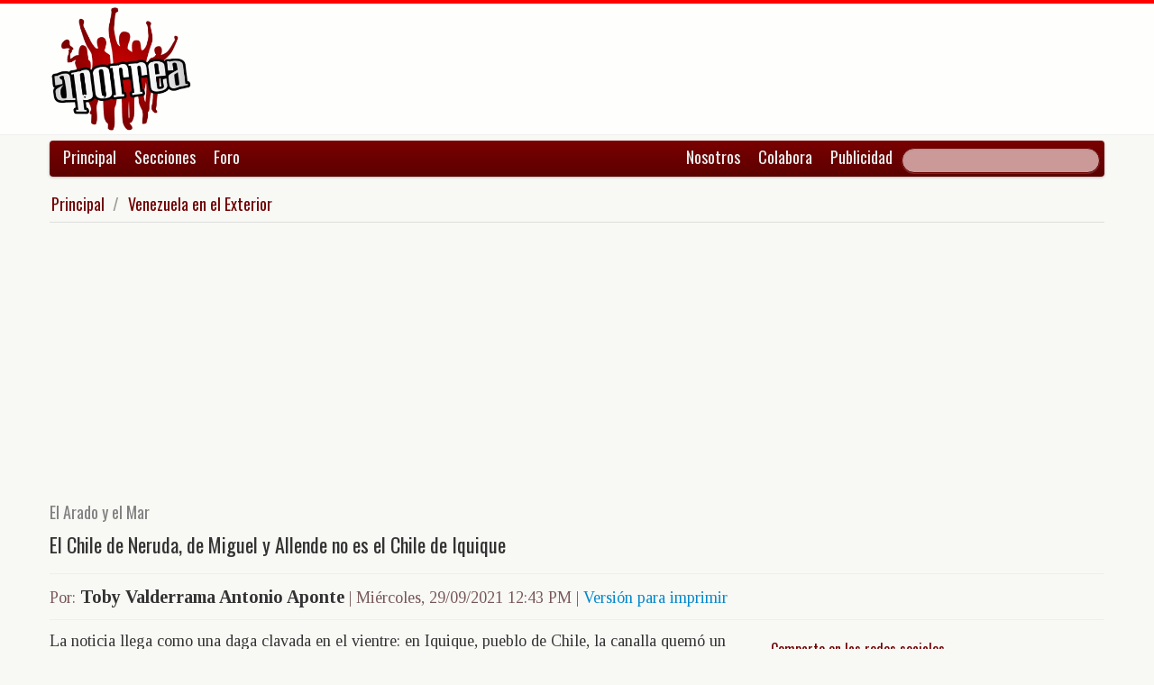

--- FILE ---
content_type: text/html; charset=UTF-8
request_url: https://www.aporrea.org/venezuelaexterior/a306277.html
body_size: 11491
content:


<!DOCTYPE html>
<html lang="es">
<head>
  <meta charset="utf-8">
  <title>El Chile de Neruda, de Miguel y Allende no es el Chile de Iquique - Por: Toby Valderrama Antonio Aponte @elaradoyelmar</title>
  <meta name="viewport" content="width=device-width, initial-scale=1.0">
  <meta name="description" content="La noticia llega como una daga clavada en el vientre: en Iquique, pueblo de Chile, la canalla quemó un campamento de refugiados venezolanos que huían de las bestias hijas de la ignorancia y el meta..." />
  <meta name="author" content="Toby Valderrama Antonio Aponte /">
  <link rel="canonical" href="https://www.aporrea.org/ddhh/a306277.html" />
  <link rel="alternate" media="only screen and (max-width: 640px)" href="https://m.aporrea.org/venezuelaexterior/a306277.html">


<link  rel="amphtml" href="https://www.aporrea.org/amp/venezuelaexterior/a306277.html" />
  <meta property="og:site_name" content="Aporrea" />
  <meta property="og:type" content="article" />
  <meta property="og:locale" content="es_LA" />
  <meta property="og:locale:alternate" content="es_ES" />

  <meta property="article:publisher" content="https://www.facebook.com/aporrea" />

  <meta property="og:article:author" content="Toby Valderrama Antonio Aponte" />
  <meta property="og:article:section" content="ddhh" />
  <meta property="og:article:published_time" content="2021-09-29T12:43:34-03:00" />

  <meta property="og:url" content="https://www.aporrea.org/ddhh/a306277.html" />
  <meta property="og:title" content="El Chile de Neruda, de Miguel y Allende no es el Chile de Iquique" />
  <meta property="og:image" content="https://www.aporrea.org/imagenes/2022/03/arado_y_el_mar.jpg" />
  <meta property="og:description" content="La noticia llega como una daga clavada en el vientre: en Iquique, pueblo de Chile, la canalla quemó un campamento de refugiados venezolanos que huían de las bestias hijas de la ignorancia y el meta..." />

  <meta property="fb:admins" content="100007795115794" />
  <meta property="fb:page_id" content="336683819864683" />
  <meta property="fb:app_id" content="872023582864113" />

       <meta name="twitter:card" content="summary" />
    <meta name="twitter:site" content="@aporrea" />
  <meta name="twitter:creator" content="elaradoyelmar" />

  <meta name="twitter:title" content="El Chile de Neruda, de Miguel y Allende no es el Chile de Iquique" />
  <meta name="twitter:description" content="La noticia llega como una daga clavada en el vientre: en Iquique, pueblo de Chile, la canalla quemó un campamento de refugiados venezolanos que huían de las bestias hijas de la ignorancia y el meta..." />

  <meta property="twitter:image:src" content="https://www.aporrea.org/imagenes/2022/03/arado_y_el_mar.jpg" />

  <meta name="twitter:domain" content="https://www.aporrea.org" />

  
  <link href="/css/bootstrap-unified.css?v=1589401205"   rel="stylesheet">

  
  <style>html { -webkit-text-size-adjust: none; }</style>

  <!-- Le HTML5 shim, for IE6-8 support of HTML5 elements -->
  <!--[if lt IE 9]>
  <script src="//html5shim.googlecode.com/svn/trunk/html5.js"></script>
  <![endif]-->

  <link rel="shortcut icon" href="/imagenes/iconos/favicon.ico">
  <link rel="apple-touch-icon-precomposed" sizes="144x144" href="/imagenes/iconos/apple-touch-icon-144-precomposed.png">
  <link rel="apple-touch-icon-precomposed" sizes="114x114" href="/imagenes/iconos/apple-touch-icon-114-precomposed.png">
  <link rel="apple-touch-icon-precomposed" sizes="72x72" href="/imagenes/iconos/apple-touch-icon-72-precomposed.png">
  <link rel="apple-touch-icon-precomposed" href="/imagenes/iconos/apple-touch-icon-57-precomposed.png">

<script>
  this.top.location !== this.location && (this.top.location = this.location);
</script>

<style type="text/css">
.dataTables_wrapper label {
  font-size: 18px;
}

.dataTables_wrapper select {
  width: 80px;
}

a.autor-twitter:hover {
  color: #bc2328;
}
a.autor-twitter {
  margin: 12px 0px;
  display: block;
  float: left;
  width: 230px;
  height: 39px;
  line-height: 42px;
  vertical-align: middle;
  background: url('imagenes/iconos/twitter-sigue.png') no-repeat;
  padding-left: 50px;
  letter-spacing: -1px;
  font-weight: bold;
  font-family: Helvetica, sans-serif, Arial;
  font-size: 14px;
  color: #211f1f;
  text-decoration: none;
}

.autor-perfilcito {
  width:90px;
  float: left;
}

.autor-perfilcito img {
  width:80px;
}

.autor-perfilcito-der {
  float: left;
}

.pulled-right, .pulled-left {
width: 8em;
background: url('/imagenes/iconos/openquote.png') top left no-repeat;
padding: 1em;
margin: 0;
color: #030;
font-size: 1.8em;
line-height: 0.9;
font-style: italic;
}

.pulled-right {
float: right;
}

.pulled-left {
float: left;
}

p.pulled-right:first-letter, p.pulled-left:first-letter {
font-size: 2em;
font-weight: bold;
}

</style>

  <script async src="//pagead2.googlesyndication.com/pagead/js/adsbygoogle.js"></script>

<script async type="text/javascript" src="//ajax.googleapis.com/ajax/libs/jquery/1.8.0/jquery.min.js"></script>
 

<script async src="https://www.googletagmanager.com/gtag/js?id=G-0NV7RF0G65"></script>
<script>
  window.dataLayer = window.dataLayer || [];
  function gtag(){dataLayer.push(arguments);}
  gtag('js', new Date());

  gtag('config', 'G-0NV7RF0G65');
</script>


  <link rel="alternate" type="application/rss+xml" href="https://www.aporrea.org/rssfeedopinion" title="Fuente RSS de noticias">

</head>

<body data-container="myid" id="twmp">

<div id="fb-root"></div>
<script>(function(d, s, id) {
  var js, fjs = d.getElementsByTagName(s)[0];
  if (d.getElementById(id)) return;
  js = d.createElement(s); js.id = id;
  js.src = "//connect.facebook.net/en_US/sdk.js#xfbml=1&version=v2.3&appId=872023582864113";
  fjs.parentNode.insertBefore(js, fjs);
}(document, 'script', 'facebook-jssdk'));</script>


    <div class="header-logo">
     <div class="container">
      <div class="header-logo-apo">
        <a class="brand" href="/">
          <img src="/imagenes/logos/apo3-logo.png">
        </a>
      </div>
      <div class="header-logo-propa">
              <div style="width:730px;height:92px;margin:0;padding:0; overflow:hidden; float:right;">



  <script async src="//pagead2.googlesyndication.com/pagead/js/adsbygoogle.js"></script>
  <!-- Apo3-articulo-not-encabezado -->
  <ins class="adsbygoogle"
       style="display:inline-block;width:728px;height:90px"
       data-ad-client="ca-pub-6906805909929912"
       data-ad-slot="2399601781"></ins>
  <script>
  (adsbygoogle = window.adsbygoogle || []).push({});
  </script>


        </div>

      </div>
    </div>
   </div>


  <div class="navbar">
    <div class="container" style="position: relative; height: 42px;">
      <div class="navbar-inner">
        <ul class="nav">
          <li>
          <a href="/">Principal</a>
          </li>
          <li class="menu-secciones-item">
          <a >Secciones</a>
          </li>
         <li class="menu-secciones-item">
            <a href="https://foro.aporrea.org">Foro</a>
          </li>
        </ul>

        <ul class="nav pull-right">
          <li >
            <a href="/nosotros">Nosotros</a>
          </li>
          <li>
            <a href="/nosotros#colabora">Colabora</a>
          </li>
          <li>
            <a href="/publicidad">Publicidad</a>
          </li>
          <li>


<FORM class="navbar-search pull-right"  action="/busqueda" id="cse-search-box">
  <div>
    <input type="hidden" name="cx" value="partner-pub-6906805909929912:6855143968" />
    <input type="hidden" name="cof" value="FORID:10" />
    <input type="hidden" name="ie" value="UTF-8" />
    <input type="text" name="q" size="55" class="search-query" />

  </div>
</form>

          </li>
        </ul>
      </div>
    </div>
  </div>
    <div class="container menu-secciones  fadeout  ">
        <div class="row">
          <div class="span12">
                        <ul class="secciones-tabs top-row">
             <li><a href="/actualidad">Actualidad</a></li>
             <li><a href="/tiburon">Anti-imperialismo</a></li>
             <li><a href="/contraloria">Anti-corrupción</a></li>
             <li><a href="/tecno">Ciencia y tecnología</a></li>
             <li><a href="/civico-militar">Cívico Militar</a></li>
             <li><a href="/cultura">Cultura</a></li>
             <li><a href="/ddhh">DDHH / contra la Impunidad</a></li>
             <li><a href="/deportes">Deportes</a></li>
            </ul>
            <ul class="secciones-tabs">
            <li><a href="/endogeno">Desarrollo Endógeno</a></li>
             <li><a href="/pachamama">Pachamama</a></li>
             <li><a href="/economia">Economía</a></li>
             <li><a href="/educacion">Educación</a></li>
             <li><a href="/energia">Energía y Petróleo</a></li>
             <li><a href="/ideologia">Ideología</a></li>
             <li><a href="/internacionales">Internacionales</a></li>
             <li><a href="/desalambrar">Lucha Campesina</a></li>
            </ul>
            <ul class="secciones-tabs">
             <li><a href="/medios">Medios</a></li>
             <li><a href="/medios-alternativos-y-comunitarios">Medios Alternativos</a></li>
             <li><a href="/misiones">Misiones</a></li>
             <li><a href="/oposicion">Oposición</a></li>
             <li><a href="/poderpopular">Poder Popular</a></li>
             <li><a href="/regionales">Regionales</a></li>
             <li><a href="/trabajadores">Trabajadores</a></li>
             <li><a href="/venezuelaexterior">Venezuela en el Exterior</a></li>
            </ul>
          </div>
        </div>
    </div>


 <div class="container">

    <ul class="breadcrumb">
      <li>
        <a href="/">Principal</a> <span class="divider">/</span>
      </li>
      <li>
        <a href="/venezuelaexterior/">Venezuela en el Exterior</a>
      </li>
    </ul>

  <div>

<script type="application/ld+json">
{
  "@context": "https://schema.org",
  "@type": "Article",
  "mainEntityOfPage": {
    "@type": "WebPage",
    "@id": "https://www.aporrea.org/ddhh/a306277.html"
  },
  "headline": "El Chile de Neruda, de Miguel y Allende no es el Chile de Iquique - Por: Toby Valderrama Antonio Aponte @elaradoyelmar",
  "description": "La noticia llega como una daga clavada en el vientre: en Iquique, pueblo de Chile, la canalla quem\u00f3 un campamento de refugiados venezolanos que hu\u00edan de las bestias hijas de la ignorancia y el meta...",
  "author": {
    "@type": "Person",
    "name": "Toby Valderrama Antonio Aponte"  },  
  "publisher": {
    "@type": "NewsMediaOrganization",
    "name": "Aporrea",
    "legalName": "Asociación Civil Sitio Web Aporrea.org",
    "email": "publicidad@aporrea.org",    
    "url" : "https://www.aporrea.org",
    "sameAs" : [ 
      "https://www.facebook.com/aporrea",
      "https://www.twitter.com/aporrea",
      "https://www.instagram.com/aporrea_org"
    ],
    "logo": {
      "@type": "ImageObject",
      "url": "https://www.aporrea.org/imagenes/logos/apo3-logo.png",
      "width": 280,
      "height": 250
    }
  },
  "datePublished": "2021-09-29T12:43:34-03:00",
  "dateModified": "2021-09-29T12:43:34-03:00",
  "image": {
      "@type": "ImageObject",
      "url": "https://www.aporrea.org/imagenes/2022/03/arado_y_el_mar.jpg",
      "height": 225,
      "width": 225    }  
}
</script>

<meta itemprop="inLanguage" content="es-419"/>

      <div class="row">
        <div class="span12">

          <div class="adunit-01">

              
                  
                      
                      
                      <ins class="adsbygoogle"
                           style="display:block"
                           data-ad-client="ca-pub-6906805909929912"
                           data-ad-slot="6455539444"
                           data-ad-format="auto"></ins>
                      <script>
                      (adsbygoogle = window.adsbygoogle || []).push({});
                      </script>

                  
              
          </div>

          <div class="page-header-med">

          <h2>El Arado y el Mar</h2>
            <h1 itemprop="headline">
              El Chile de Neruda, de Miguel y Allende no es el Chile de Iquique            </h1>
          </div>

        <div class="article-author-date">
            <h2>
              <small>Por:</small> <span itemprop="author">Toby Valderrama Antonio Aponte</span> 
              <small> | 
                <time itemprop="datePublished" datetime="2021-09-29T12:43:34-03:00"> Miércoles, 29/09/2021 12:43 PM                 </time> | <a href="/imprime/a306277.html" target="_blank">Versión para imprimir</a></small>
            </h2>
        </div>
      </div>
    </div>
  </div> <!-- itemscope -->

    <div class="row">

      <div class="span8">

        
      <div class="articulo">

      
      <div itemprop="articleBody">
	<p>
 La noticia llega como una daga clavada en el vientre: en Iquique, pueblo de Chile, la canalla quemó un campamento de refugiados venezolanos que huían de las bestias hijas de la ignorancia y el metal. Se toparon con el ser humano del capitalismo, conocieron la furia demencial del egoísmo.</p>
<p>
 La lava que brotó en Iquique viene de lo profundo de las cloacas del capitalismo y lo representa, es su emblema. El capitalismo se sustenta en el egoísmo, y este egoísmo impregna todas las extensiones de la vida humana, desde la relación más personal, la relación íntima de la familia, el matrimonio, hasta la relación de los miembros de un país, la geopolítica entre naciones, todo está teñido de egoísmo.</p>
<p>
 Los clásicos dicen que la historia de la humanidad es la historia de la lucha de clases, y no les falta razón; aunque se podría decir, igualmente, que la historia de la humanidad es la historia de la lucha del egoísmo contra la conciencia fraternal, de pertenencia a la sociedad, al todo, y también no le faltaría razón. La historia entendida como la lucha contra el egoísmo es una visión más profunda de la historia, supera la interpretación fría de la lucha de clases y le da un sentido más humano, más real.</p>
<p>
 Los grandes, los gigantes de la historia, entendieron este nivel de la lucha humana, y rompieron con la política egoísta en todos sus ámbitos. Bolívar rompió las cadenas del pensamiento localista, supo <strong>que el amor a la Patria sólo era posible, sólo era verdadero si se amaba a toda la humanidad. </strong>No se conformó con liberar a su amada Caracas, luchó por liberar a todo el Continente, su pensamiento voló más allá. Martí nos dijo que <strong>&quot;Patria es Humanidad&quot;</strong>, hermoso pensamiento donde brilla la grandeza de la Patria. La historia nos enseña que el pensamiento egoísta que se encapsula en el amor mezquino, ensimismado a la Patria, desemboca siempre en la barbarie, en la bestialidad, es un falso amor a la Patria. Así sucedió con el Socialismo en un solo país, ya Trotsky lo había profetizado. Así sucedió y sucede con los amores perversos a una Patria, a una raza superior.</p>
<p>
 Todos estos pensamientos antiegoístas tienen su fuente originaria en las prédicas de Cristo: <strong>&quot;Amaos los unos a los otros&quot; </strong>es el mandamiento central de la batalla contra el egoísmo. Y es la esencia del pensamiento revolucionario: <strong>propiedad social de los medios de producción, de cada uno según su capacidad, a cada uno según su necesidad,</strong> lo que dota a este mandamiento cristiano de una base material. Y es así, el Socialismo verdadero (no el falsificado), es el territorio de unión de la espiritualidad de Cristo con su base material. La consigna de Patria Socialista o Muerte no es un capricho. Nos dice que sin el amor universal que supone el Socialismo, no es posible la Patria.</p>
<p>
 La lucha por el Socialismo no es un mero asunto político, sobre todo una batalla por la humanidad, por su sobrevivencia, por su humanización, como dijo el clásico, por la salida de la prehistoria y entrar en la verdadera historia. La tragedia de Iquique es parte de esta lucha que dura siglos, es el enfrentamiento del Chile con amor universal, el de Neruda solidario con las mejores causas de la guerra civil española; el de Allende humanista, el de Miguel resistiendo con su vida a la bestia fascista, Chile el que tocó el cielo con los dedos del pueblo unido, solidario con el Che, a él debemos la vida de sus guerrilleros y la recuperación de su diario. Enfrentado al Chile del egoísmo bestial.</p>
<p>
 El madurismo, militante del egoísmo que guillotinó el ensayo Socialista de Chávez, aparece ahora lamentándose por lo de Iquique, como si no tuviera nada que ver con el dramático éxodo venezolano, escurriendo su responsabilidad directa con la tragedia venezolana.</p>
<p>
 <strong>&iexcl;CHÁVEZ HUMANISTA!</strong></p>
<p>
 <strong>&iexcl;VIVA CHILE!...</strong></p>
<p>
 &nbsp;</p>
<p>
 &nbsp;</p>
      </div>

      <hr/>

      <div style="text-align:center; margin:10px auto; width:100%; ">

      
                  <!-- Apo3-articulo-bottom-responsive -->
                  <ins class="adsbygoogle"
                       style="display:block"
                       data-ad-client="ca-pub-6906805909929912"
                       data-ad-slot="2053593845"
                       data-ad-format="auto"></ins>
                  <script>
                    (adsbygoogle = window.adsbygoogle || []).push({});
                 </script>

            
          
      </div>

      <hr/>
      <h3>Esta nota ha sido leída aproximadamente <span class="badge badge-info">3398</span> veces.</h3>

      
      </div>

        <hr/>

        <div class="social-ico">
          <h2 class="soc-share-prompt">Recomienda esta nota en las redes sociales:</h2>
              <a id="twcnt1" class="soc-btn-small tw-btn" rel="tooltip" title="Compartir por Twitter" href="//twitter.com/share?text=El+Chile+de+Neruda%2C+de+Miguel+y+Allende+no+es+el+Chile+de+Iquique+-+Por%3A+Toby+Valderrama+Antonio+Aponte+%40elaradoyelmar&url=https://www.aporrea.org/ddhh/a306277.html" original-title="Compartalo en Twitter"> </a>
              <a id="fbcount1" rel="tooltip" title="Compartir por Facebook" class="soc-btn-small fb-btn" href="//www.facebook.com/sharer.php?u=https%3A%2F%2Fwww.aporrea.org%2Fddhh%2Fa306277.html" original-title="Compartelo en Facebook"> </a>
              <a id="linkcount1" rel="tooltip" title="Compartir por LinkedIn" class="soc-btn-small-last link-btn" href="//www.linkedin.com/shareArticle?mini=true&url=https://www.aporrea.org/ddhh/a306277.html&title=El+Chile+de+Neruda%2C+de+Miguel+y+Allende+no+es+el+Chile+de+Iquique&summary=Por%3A+Toby+Valderrama+Antonio+Aponte&source=Aporrea.org" target="_blank"> </a>
        </div>

                <hr/>
        <div class="well well-small">
            <div class="autor-perfilcito">
              <img  src="/imagenes/2022/03/arado_y_el_mar.jpg">
            </div>
            <div>
                  <div class="page-header-med">
                  <h2 itemprop="name">Toby Valderrama Antonio Aponte</h2>
                  </div>
                    <div>
                      <p>elaradoyelmar.blogspot.com</p><a class="btn btn-small btn-primary" href="mailto:elaradoyelmar@gmail.com"><i class="icon-envelope"></i> &nbsp;elaradoyelmar@gmail.com</a> &nbsp; &nbsp; <a class="btn btn-small btn-primary" target=_blank href="https://twitter.com/elaradoyelmar" class="autor-twitter" title="Sigue a Toby Valderrama Antonio Aponte en Twitter"><i class="icon-twitter"></i> &nbsp;@elaradoyelmar</a>                    </div>
            </div>
            <hr>
            <h2><span itemprop="name"><a href="/autores/toby.valderrama.antonio.aponte">Visite el perfil de Toby Valderrama Antonio Aponte</a> para ver el listado de todos sus artículos en Aporrea.</span> </h2>
          </div>
        
        <hr/>

      
       <div>
         <div class="page-header-med">
           <h1>Noticias Recientes:</h1>
         </div>
         <ul class="other-news-no-pic">
           
                    <li>
                      <a href="/actualidad/n414754.html">
                         
                          <h1>Venezuela rechaza contundentemente campaña de desinformación sobre supuesta cooperación con Estados Unidos</h1>
                      </a>
                    </li>
            
                    <li>
                      <a href="/internacionales/n414757.html">
                         
                          <h1>República Dominicana: Celebrarán plantón en reclamo de libertad del Presidente Maduro y Cilia Flores</h1>
                      </a>
                    </li>
            
                    <li>
                      <a href="/actualidad/n414759.html">
                         <h2>"Disponga usted de las cámaras, señor director..."</h2>
                          <h1>Duelo en el país por la partida física de Walter Martínez</h1>
                      </a>
                    </li>
            
                    <li>
                      <a href="/internacionales/n414758.html">
                         
                          <h1>Los cubanos de Florida están siendo deportados en cifras récord</h1>
                      </a>
                    </li>
            
                    <li>
                      <a href="/cultura/n414756.html">
                         
                          <h1>(VIDEOS) Fallece Dionisio Bolívar, arpista y maestro del joropo tuyero</h1>
                      </a>
                    </li>
            
                    <li>
                      <a href="/tiburon/n414753.html">
                         
                          <h1>Dinamarca y Groenlandia afirman que su soberanía no es negociable tras cambio de postura de Donald Trump</h1>
                      </a>
                    </li>
            
                    <li>
                      <a href="/actualidad/n414752.html">
                         
                          <h1>Arriba el vuelo N º 101 con venezolanos deportados desde Estados Unidos</h1>
                      </a>
                    </li>
            
                    <li>
                      <a href="/ddhh/n414751.html">
                         
                          <h1>EEUU: Agentes de ICE detienen a niño de 5 años al que usaron como ‘carnada’ en Minnesota</h1>
                      </a>
                    </li>
            
                    <li>
                      <a href="/internacionales/n414750.html">
                         
                          <h1>Amenaza de tormenta invernal extrema causa un histórico aumento en el costo del gas natural</h1>
                      </a>
                    </li>
            
                    <li>
                      <a href="/ddhh/n414749.html">
                         
                          <h1>Trump lanza con bombos y platillos su Junta de Paz en Davos, se reúne con Zelenski y muestra el plan unilateral de la "nueva Gaza"</h1>
                      </a>
                    </li>
            
                    <li>
                      <a href="/internacionales/n414748.html">
                         
                          <h1>Colombia responde a Ecuador: anuncia aranceles de 30% a 20 productos</h1>
                      </a>
                    </li>
            
                    <li>
                      <a href="/actualidad/n414747.html">
                         
                          <h1>Plataforma Patria comienza entrega del bono de "Guerra Económica" para los pensionados</h1>
                      </a>
                    </li>
            
                    <li>
                      <a href="/internacionales/n414746.html">
                         
                          <h1>Francia detiene un petrolero procedente de Rusia</h1>
                      </a>
                    </li>
            
                    <li>
                      <a href="/actualidad/n414745.html">
                         
                          <h1>EEUU designa a Laura Dogu como nueva jefa de su misión diplomática en Venezuela</h1>
                      </a>
                    </li>
            
                    <li>
                      <a href="/actualidad/n414744.html">
                         
                          <h1>Designan nuevos comandantes de Regiones de Defensa Integral y en las Zonas de Defensa Integral</h1>
                      </a>
                    </li>
            
                    <li>
                      <a href="/internacionales/n414743.html">
                         
                          <h1>El mundo está en bancarrota hídrica plantea estudio de la Universidad de las Naciones Unidas</h1>
                      </a>
                    </li>
            
                    <li>
                      <a href="/trabajadores/n414742.html">
                         
                          <h1>Entrevista a Alberto Salcedo: no es posible ser antiimperialista y estar bajo la tutela de EEUU al mismo tiempo</h1>
                      </a>
                    </li>
            
                    <li>
                      <a href="/ddhh/n414741.html">
                         
                          <h1>Trump admite desproporcionalidad durante asesinatos en Venezuela: Uso de "armas sin precedentes"</h1>
                      </a>
                    </li>
            
                    <li>
                      <a href="/economia/n414740.html">
                         
                          <h1>Fedenaga afirma que los precios de la carne de res comienzan a estabilizarse</h1>
                      </a>
                    </li>
            
                    <li>
                      <a href="/poderpopular/n414739.html">
                         
                          <h1>Segundo Obratón entregará este mes 8.234 obras listas para el pueblo</h1>
                      </a>
                    </li>
            
                    <li>
                      <a href="/internacionales/n414738.html">
                         
                          <h1>Ministro del Interior ruso aborda con Raúl Castro el reciente ataque de EE.UU. a Venezuela</h1>
                      </a>
                    </li>
            
                    <li>
                      <a href="/actualidad/n414737.html">
                         
                          <h1>Ejecutivo anuncia incremento del 37% en recursos en divisas para la gestión pública de este año</h1>
                      </a>
                    </li>
            
                    <li>
                      <a href="/internacionales/n414736.html">
                         
                          <h1>Venezuela, Groenlandia y Ucrania centran el discurso de Trump en Davos</h1>
                      </a>
                    </li>
            
                    <li>
                      <a href="/actualidad/n414735.html">
                         
                          <h1>El ataque gringo del 3 de enero se ensañó con La Guaira (Testimonios)</h1>
                      </a>
                    </li>
            
                    <li>
                      <a href="/internacionales/n414734.html">
                         
                          <h1>Rusia exige a Trump explicaciones sobre el “arma secreta” de EEUU utilizada en agresión contra Venezuela</h1>
                      </a>
                    </li>
            
                    <li>
                      <a href="/actualidad/n414733.html">
                         
                          <h1>Presidenta encargada aseguró que “sin temor alguno” llevan proceso de diálogo con EEUU</h1>
                      </a>
                    </li>
            
                    <li>
                      <a href="/actualidad/n414732.html">
                         
                          <h1>Gaceta Oficial 43.288 lunes 05 de enero 2026</h1>
                      </a>
                    </li>
            
                    <li>
                      <a href="/ddhh/n414730.html">
                         
                          <h1>Encuentran sin vida a jefe de tributos del Seniat de Tucacas y exalcalde de Cocorote</h1>
                      </a>
                    </li>
            
                    <li>
                      <a href="/tiburon/n414727.html">
                         
                          <h1>Una esquirla hirviendo atravesó su techo y partió su pierna el #3Ene: "Salvé a mi hijo"</h1>
                      </a>
                    </li>
            
                    <li>
                      <a href="/internacionales/n414725.html">
                         
                          <h1>Presidenta encargada Delcy Rodríguez visitará Washington, según la Casa Blanca</h1>
                      </a>
                    </li>
            
                    <li>
                      <a href="/ddhh/n414731.html">
                         
                          <h1>Liberan al yerno de Edmundo González Urrutia</h1>
                      </a>
                    </li>
            
                    <li>
                      <a href="/tiburon/n414728.html">
                         
                          <h1>Sábado 24 de enero: Foro Internacional de la LIS “Contra la intervención imperialista en Venezuela”</h1>
                      </a>
                    </li>
            
                    <li>
                      <a href="/ideologia/n414729.html">
                         
                          <h1>(VIDEO) Vladimir Villegas: Los efectos del 3 de enero y el clima político actual de Venezuela</h1>
                      </a>
                    </li>
            
                    <li>
                      <a href="/internacionales/n414726.html">
                         
                          <h1>Trump anuncia un acuerdo sobre Groenlandia con la OTAN y retira amenaza de aranceles</h1>
                      </a>
                    </li>
            
                    <li>
                      <a href="/ideologia/n414724.html">
                         
                          <h1>Delcy Rodríguez aboga por "reinstitucionalizar" el ejercicio de la política</h1>
                      </a>
                    </li>
            
                    <li>
                      <a href="/economia/n414723.html">
                         <h2>La divisa en el BCV superó los 349 Bs.</h2>
                          <h1>Cotización del Dólar en Venezuela este miércoles 21de enero 2026</h1>
                      </a>
                    </li>
            
                    <li>
                      <a href="/actualidad/n414722.html">
                         <h2>Estados Unidos</h2>
                          <h1>Senador Ed Markey (D-Mass.) pide la destitución de Donald Trump bajo la Enmienda 25</h1>
                      </a>
                    </li>
            
                    <li>
                      <a href="/actualidad/n414715.html">
                         
                          <h1>La Unión Europea suspende la aprobación del acuerdo comercial con Estados Unidos</h1>
                      </a>
                    </li>
            
                    <li>
                      <a href="/actualidad/n414721.html">
                         <h2>Trump no puede creerlo, Rusia, Groenlandia, Venezuela </h2>
                          <h1>(VIDEO) Guerra total inminente, Miguel Ruiz Calvo</h1>
                      </a>
                    </li>
            
                    <li>
                      <a href="/actualidad/n414720.html">
                         
                          <h1>Gobernación del estado Bolívar realizó Encuentro Empresarial por la Estabilidad Económica</h1>
                      </a>
                    </li>
                     </ul>
       </div>

                <div style="width:100%; margin:12px auto;">
           <div id="rcjsload_bd852c"></div>
           <script type="text/javascript">
           (function() {
           var referer="";try{if(referer=document.referrer,"undefined"==typeof referer)throw"undefined"}catch(exception){referer=document.location.href,(""==referer||"undefined"==typeof referer)&&(referer=document.URL)}referer=referer.substr(0,700);
           var rcel = document.createElement("script");
           rcel.id = 'rc_' + Math.floor(Math.random() * 1000);
           rcel.type = 'text/javascript';
           rcel.src = "https://trends.revcontent.com/serve.js.php?w=63243&t="+rcel.id+"&c="+(new Date()).getTime()+"&width="+(window.outerWidth || document.documentElement.clientWidth)+"&referer="+referer;
           rcel.async = true;
           var rcds = document.getElementById("rcjsload_bd852c"); rcds.appendChild(rcel);
           })();
           </script>
        </div>
      
      </div>

        <div class="span4">
          <section id="2sidebar">

            <div class="sidebarart">
              <div class="sidebarart-header-main">
                <h2>Comparte en las redes sociales</h2>
              </div>
              <div class="social-ico">
                    <a  id="twcnt2" class="soc-btn tw-btn" rel="tooltip" title="Compartir por Twitter" href="//twitter.com/share?text=El+Chile+de+Neruda%2C+de+Miguel+y+Allende+no+es+el+Chile+de+Iquique+-+Por%3A+Toby+Valderrama+Antonio+Aponte+%40elaradoyelmar&url=https://www.aporrea.org/ddhh/a306277.html" original-title="Compartalo en Twitter"> </a>
                    <a  id="fbcount2" rel="tooltip" title="Compartir por Facebook" class="soc-btn fb-btn" href="//www.facebook.com/sharer.php?u=https%3A%2F%2Fwww.aporrea.org%2Fddhh%2Fa306277.html" original-title="Compartelo en Facebook"> </a>
                    <a  id="linkcount2" rel="tooltip" title="Compartir por LinkedIn" class="soc-btn-last link-btn" href="//www.linkedin.com/shareArticle?mini=true&url=https://www.aporrea.org/ddhh/a306277.html&title=El+Chile+de+Neruda%2C+de+Miguel+y+Allende+no+es+el+Chile+de+Iquique&summary=Por%3A+Toby+Valderrama+Antonio+Aponte&source=Aporrea.org" target="_blank"> </a>
              </div>

              <hr>

              
              <div class="sidebarart-header-main">
                <h2>Síguenos en Facebook y Twitter</h2>
              </div>

              <div style="width:180px; height:29px;  display: inline-block; float: left;" class="fb-like" data-href="https://www.facebook.com/pages/Aporreaorg/336683819864683" data-layout="button"
                data-action="like" data-show-faces="true" data-share="true">
              </div>

              <div style="width:120px; height:29px; margin-top:4px; display: inline-block;">
                <a class="twitter-follow-button"
                  href="https://twitter.com/aporrea"
                  data-show-count="false"
                  data-lang="es">
                  <span style="font-size:10px;">Síguenos en Twitter</span>
                </a>
              </div>

              <hr>

              <div class="sidetoolbar-ad">

                   
                    
                          
                          
                        
                          
                                                  
                          <!-- Rec300x600-next-to-article-body -->
                          <ins class="adsbygoogle"
                               style="display:inline-block;width:300px;height:600px"
                               data-ad-client="ca-pub-6906805909929912"
                               data-ad-slot="2498898249"></ins>
                          <script>
                          (adsbygoogle = window.adsbygoogle || []).push({});
                          </script>

                      
                    
                 
              </div>

              <hr>
              <div class="sidebarart-header-main">
            <h2>Toby Valderrama Antonio Aponte</h2>
            <img class="sidebarart-img-autor" src="/imagenes/2022/03/arado_y_el_mar.jpg" alt="Toby Valderrama Antonio Aponte">
</div><div class="sidebarart-header-main"><h2>Más artículos de este autor</h2></div><ul><li><a href="/tiburon/a341020.html" >
<h3>El Arado y el Mar</h3><h2>La torta de la embajada y la soberanía agonizante</h2></A>
</li>
<li><a href="/ideologia/a340959.html" >
<h3>El Arado y el Mar</h3><h2>Sin credibilidad el madurismo subasta a Venezuela</h2></A>
</li>
<li><a href="/actualidad/a340888.html" >
<h2>La pregunta que no deja dormir a la cúpula madurista</h2></A>
</li>
<li><a href="/ideologia/a340853.html" >
<h3>El Arado y el Mar</h3><h2>El golpe de estado del 28 de julio precipita el final</h2></A>
</li>
<li><a href="/ideologia/a340789.html" >
<h3>El Arado y el Mar</h3><h2>El primero de mayo, elevarse y tomar el cielo por asalto</h2></A>
</li>

</ul>
</div><br>             <div class="sidebarart">

              <div class="sidebarart-header-main">
                <h2>
                    Notas relacionadas
                </h2>
              </div>

              <div class="sidebarartblock"><ul><li><a href="/ddhh/a349003.html" >
<h2>La 523 Sentencia: Ultraje legal</h2><h2><em>Por: María Alejandra Díaz</em></h2></A>
</li>
<li><a href="/ddhh/a348987.html" >
<h3>Red de Instituciones Larenses: ¡Cíclicamente vuelve la mula al trigo!</h3><h2>DENUNCIA: Catástrofe ambiental del Parque Nacional Terepaima</h2><h2><em>Por: Maximiliano Pérez Apóstol</em></h2></A>
</li>
<li><a href="/ddhh/a348977.html" >
<h2>¡Fuera Trump!</h2><h2><em>Por: Jubileo Sur/América</em></h2></A>
</li>
<li><a href="/ddhh/a348975.html" >
<h2>Disonancias en las tres etapas de Rubio</h2><h2><em>Por: Jesús Puerta</em></h2></A>
</li>
<li><a href="/ddhh/a348973.html" >
<h2>Trump: Amenaza Planetaria</h2><h2><em>Por: Jesús Sotillo Bolívar</em></h2></A>
</li>
<li><a href="/ddhh/a348972.html" >
<h2>Paralelismos Históricos: La medalla de Hamsun al Nazi Goebbels la de Machado, al supremacista Trump</h2><h2><em>Por: Oscar Jiménez</em></h2></A>
</li>
<li><a href="/ddhh/a348970.html" >
<h3>“El Acidito”</h3><h2>Trump: “Creo que Dios está muy orgulloso del trabajo que he realizado”. ¡Y ahora quién podrá defendernos!</h2><h2><em>Por: Reinaldo Silva</em></h2></A>
</li>
<li><a href="/ddhh/a348969.html" >
<h2>El cadáver de la Doctrina Monroe y el aroma a petrodólar quemado…</h2><h2><em>Por: Luis Semprún Jurado</em></h2></A>
</li>

</ul>
<div class="sidebarart-header-main">
        <h2>Revise artículos similares en la sección:<br>
        <em><a href="/ddhh/" class="tituloPanelesDerechos">Por los Derechos Humanos contra la Impunidad
        </a></em>
        </h2>
        </div><br><ul><li><a href="/venezuelaexterior/a348990.html" >
<h2>Operación Mentira absoluta</h2><h2><em>Por: Oscar Rodríguez E</em></h2></A>
</li>
<li><a href="/venezuelaexterior/a348981.html" >
<h3>Estados Unidos se lo está cobrando a la República Bolivariana de Venezuela</h3><h2>El Botín de Guerra</h2><h2><em>Por: Luis Enrique Sánchez P.</em></h2></A>
</li>
<li><a href="/venezuelaexterior/a348956.html" >
<h2>Pregunto: ¿Seguiremos haciendo los consabidos ejercicios militares para la defensa nacional? Porque viene otro ataque!</h2><h2><em>Por: José Sant Roz</em></h2></A>
</li>
<li><a href="/venezuelaexterior/a348923.html" >
<h2>Donald Trump y Maria Corina Machado traman nuevos actos desestabilizadores</h2><h2><em>Por: Alcides Castillo</em></h2></A>
</li>
<li><a href="/venezuelaexterior/a348871.html" >
<h2>Presidenta encargada demuestra coraje, valentía y entereza</h2><h2><em>Por: Gian Carlo Di Martino</em></h2></A>
</li>
<li><a href="/venezuelaexterior/a348872.html" >
<h2>Venezuela. La orquesta milagrosa</h2><h2><em>Por: Jaime Richart</em></h2></A>
</li>
<li><a href="/venezuelaexterior/a348838.html" >
<h2>Trump, en el secuestro de Maduro halló, como ennoblecerse. ¡Cómo y cuánto cuesta cambiar y corregir! (Parte II)</h2><h2><em>Por: Eligio Damas</em></h2></A>
</li>
<li><a href="/venezuelaexterior/a348768.html" >
<h2>Se necesita urgente otro Libertador</h2><h2><em>Por: Ysaac Jacobo Mosqueda</em></h2></A>
</li>

</ul>
<div class="sidebarart-header-main">
        <h2>Revise artículos similares en la sección:<br>
        <em><a href="/venezuelaexterior/" class="tituloPanelesDerechos">Venezuela en el Exterior
        </a></em>
        </h2>
        </div><br></div>              </div>

                                <hr/>
                  <div id="rcjsload_1a79be"></div>
                  <script type="text/javascript">
                  (function() {
                  var referer="";try{if(referer=document.referrer,"undefined"==typeof referer)throw"undefined"}catch(exception){referer=document.location.href,(""==referer||"undefined"==typeof referer)&&(referer=document.URL)}referer=referer.substr(0,700);
                  var rcel = document.createElement("script");
                  rcel.id = 'rc_' + Math.floor(Math.random() * 1000);
                  rcel.type = 'text/javascript';
                  rcel.src = "https://trends.revcontent.com/serve.js.php?w=68490&t="+rcel.id+"&c="+(new Date()).getTime()+"&width="+(window.outerWidth || document.documentElement.clientWidth)+"&referer="+referer;
                  rcel.async = true;
                  var rcds = document.getElementById("rcjsload_1a79be"); rcds.appendChild(rcel);
                  })();
                  </script>
              
          </div> <!-- sidebar -->

        </section>

        </div> <!-- span4 -->

      </div> <!-- row -->

      
    <footer>
    	<div class="piedepagina">
        <h3>&copy; Copyleft Aporrea.org | Diseño, código HTML5 y programación hecho a mano por nosotros usando herramientas de Software Libre.</h3>
      </div>
    </footer>
  </div>

   
</body>



 <script type="text/javascript"  >
/*
  $(document).ready(function() {
        $('.quote-right').each(function(index) {
        var $parentParagraph = $(this).closest('p');
        $parentParagraph.css('position', 'relative');
        $(this).clone()
          .wrapInner( '<p class="pulled-right"></p>' )
          .insertBefore($parentParagraph);
        });
      $('.quote-left').each(function(index) {
        var $parentParagraph = $(this).closest('p');
        $parentParagraph.css('position', 'relative');
        $(this).clone()
          .wrapInner( '<p class="pulled-left"></p>' )
          .insertBefore($parentParagraph);
        });
  });
*/
 </script>

<script type="text/javascript">
  addEventListener('DOMContentLoaded', function() {
    var menus = document.getElementsByClassName('menu-secciones-item');
    for (var i = 0; i < menus.length; i++) {
      menus[i].onclick = function (event) {
        event.preventDefault();
        var menu = document.getElementsByClassName('menu-secciones')[0];
        if (menu.classList.contains('fadeout')) {
           menu.classList.remove('fadeout');
           menu.classList.add('fadein');
        }  else {
           menu.classList.remove('fadein');
           menu.classList.add('fadeout');
        }
      };
    }
  });
</script>

  
 <script type="text/javascript">

  /* Open share on twitter and facebook in a popup window */
  function openInNewWindow(event) {
    var width  = 575,
        height = 400,
        left   = ($(window).width()  - width)  / 2 + 200,
        top    = ($(window).height() - height) / 2

    window.open(this.href, 'share', ['status=1,width=',width,',height=',height,',top=',top,',left=',left].join(''));

    return false;
  };

  document.addEventListener("DOMContentLoaded", function(event) {
    var bigSocialBtns = Array.from( document.getElementsByClassName('soc-btn') );
    var smallSocialBtns = Array.from( document.getElementsByClassName('soc-btn-small') );
    var socialButtons = bigSocialBtns.concat(smallSocialBtns);

    socialButtons.forEach(function(btn) {
      btn.onclick = openInNewWindow;
    });
  });
  
  </script>


</html>


--- FILE ---
content_type: text/html; charset=utf-8
request_url: https://www.google.com/recaptcha/api2/aframe
body_size: 265
content:
<!DOCTYPE HTML><html><head><meta http-equiv="content-type" content="text/html; charset=UTF-8"></head><body><script nonce="Vnbt2uNMPWcuttfjRhb5rQ">/** Anti-fraud and anti-abuse applications only. See google.com/recaptcha */ try{var clients={'sodar':'https://pagead2.googlesyndication.com/pagead/sodar?'};window.addEventListener("message",function(a){try{if(a.source===window.parent){var b=JSON.parse(a.data);var c=clients[b['id']];if(c){var d=document.createElement('img');d.src=c+b['params']+'&rc='+(localStorage.getItem("rc::a")?sessionStorage.getItem("rc::b"):"");window.document.body.appendChild(d);sessionStorage.setItem("rc::e",parseInt(sessionStorage.getItem("rc::e")||0)+1);localStorage.setItem("rc::h",'1769137444768');}}}catch(b){}});window.parent.postMessage("_grecaptcha_ready", "*");}catch(b){}</script></body></html>

--- FILE ---
content_type: application/javascript; charset=utf-8
request_url: https://trends.revcontent.com/serve.js.php?c=1769137442955&t=rc_514&w=68490&width=1280&site_url=https%3A%2F%2Fwww.aporrea.org%2Fvenezuelaexterior%2Fa306277.html&referer=&skip_iab=true
body_size: 29724
content:

(function () {
var revDiv = document.querySelector('script[id="rc_514"]').parentNode;var pxl = function(data) {
        let script = document.createElement('script');
        script.type = 'text/javascript';
        script.async = true;
        script.src = data.src + '&rev_dt=1769137443&us_privacy=&gdpr=&gdpr_consent=&gpp=&gpp_sid=';
        document.body.appendChild(script);
    };

	pxl({retry: false, src: 'https://b1sync.outbrain.com/usersync/revcontent/?puid=06f86fc80018462fa6f980cb1a1d1abb&amp;cb=https%3A%2F%2Ftrends.revcontent.com%2Fcm%2Fpixel_sync%3Fexchange_uid%3D06f86fc80018462fa6f980cb1a1d1abb%26bidder%3D3%26bidder_uid%3D__UID__%26callback%3DdspCMCallback}'});
	pxl({retry: false, src: 'https://ssp-sync.criteo.com/user-sync/redirect?profile=342&amp;redir=https%3A%2F%2Ftrends.revcontent.com%2Fcm%2Fpixel_sync%3Fbidder%3D151%26bidder_uid%3D%24%7BCRITEO_USER_ID%7D%26exchange_uid%3D06f86fc80018462fa6f980cb1a1d1abb%26callback%3DdspCMCallback}'});
	pxl({retry: false, src: 'https://rtb.mfadsrvr.com/sync?ssp=revcontent&amp;ssp_user_id=06f86fc80018462fa6f980cb1a1d1abb}'});

    // Criteo RTUS
    if (window) {
        window.revCriteoRTUSCallback = function(rtusResponse) {
            // localStorage can be missing
            try {
                if (rtusResponse.status === 'OK') {
                    localStorage.setItem('rev_criteo_rtus_id', rtusResponse.userid);
                } else {
                    localStorage.removeItem('rev_criteo_rtus_id');
                }
            } catch(e) {}
        };

        window.dspCMCallback = function(rtusResponse) {
            // localStorage can throw error
            try {
                if (rtusResponse.status === 'OK') {
                    localStorage.setItem('d' + rtusResponse.id, rtusResponse.userid);
                }
            } catch (e) {}
        };

		var gdpr = '';

        var rtusScript = document.createElement('script');
        rtusScript.type = 'text/javascript';
        rtusScript.async = true;
        rtusScript.src = 'https://gum.criteo.com/sync?c=446&r=2&j=revCriteoRTUSCallback' + gdpr + '' ;
        document.body.appendChild(rtusScript);
    }}());


	var rioc_required = false;


	var rc_head=document.head || document.getElementsByTagName("head")[0];
    var rc_body=document.body || document.getElementsByTagName("body")[0];
	if (!document.getElementById("rc2css")) {
		var css_url = "https://cdn.revcontent.com/build/css/rev2.min.css"
    	if(document.createStyleSheet){
        	document.createStyleSheet(css_url);
    	} else {
        var rc2css=document.createElement("link");
            rc2css.id="rc2css";
            rc2css.type="text/css";
            rc2css.rel="stylesheet";
            rc2css.href=css_url;
            rc_head.appendChild(rc2css);
    	}
	}

	if (! document.getElementById('rc2js')) {
		var rc2js=document.createElement("script");
			rc2js.id="rc2js";
			rc2js.type="text/javascript";
			rc2js.src="https://cdn.revcontent.com/build/js/rev2.min.js?del=https://trends.revcontent.com/&lg=https://cdn.revcontent.com/assets/img/rc-logo.png&ci=https://cdn.revcontent.com/assets/img/icon-close.png&ab=https://trends.revcontent.com/rc-about.php&ldr=https://cdn.revcontent.com/assets/img/rc-spinner-md.gif&ht=https://trends.revcontent.com/rc-interests.php&env=p0&ca=1";
			rc2js.async=false;
			rc_head.appendChild(rc2js);
	}

var rcel = document.createElement("div");
var rcds = document.scripts[document.scripts.length - 1];
var beaconNoScript = document.createElement("noscript");
var rc_loaded_widgets      = rc_loaded_widgets || new Array();
var rc_chosen_interests    = rc_chosen_interests || new Array();
var rc_loader_limit        = 50;
var rc_loader_runs         = 0;
var rc_loaded_hashes       = new Array();
rcel.id = "rc_w_684901769137443966";
if(rioc_required == true) {
    delay_write_html(rcel, "  <div data-rows=\"0\" data-cols=\"0\" class=\"rc-wc rc-uid-68490 rc-bp rc-g-dl \" data-rcp=\"[base64]\" data-rct=\"6\" data-id=\"68490\" data-original_load=\"eyJzcG9uc29yZWQiOls3MDY2MDkzLDE0MTk0MDIyLDE0MTUxMTYxLDE0MjI0NTI0LDE0MjM5MjY0LDE0MTg1OTEzXX0=\" data-refresh=\"0\" data-refresh-int=\"60000\" data-view=\"Amhm6eAGsorYwtDJu28EsTffeughr57N8r4rfQ6RZ2xMRr7LIiLS2hPIwgpYVf2s1iIq0e8CHT63YecUxjDj8P8nuq3zynW2my0z3aQ%2FLFo3Cod4SSJVVPKbOzRDZQye9JDBMuuNvdoWWyAHoKU7Us4Li3bs5C02Fo4IC%2BAw0UWbFE8lKvaRoU%2FONH4RUFXGWWj4uDXXXcrFXXz1ugyqspALjcJ40nPSe7PV1JCoDW6fAa6c7hX50H8cppdVr5zAKaclVt5DfCRBJeOxcWvGh9YaHbnoKyXqVzBfqKgaemtYmFMal1DCWF1c9K3GbrAPVbAPwd4MsCCe%2FV%2FctA1Tci75pKzR%2F2E9eAOv9rhUmbPjzB7XQ3P%2Br1Dnx0hv1kT%2FPDY75w7LuoH57Pi%2FVvMay6CKb%2FMylzdXfgqJc4F7XXUIrfqnuG%2F3nzWnD1u9CUmsPL7IxL5UZK2k%2F%2BnNMgsr5eXRWcsxREjX0SFPyQ2p21QVYy3sV6Gp6uxE2jBuo6hWwob4TD8Y0sJ%2FaGiZnRKalP5pNPK4n4XTRo9R1L19xczh59GJ1e3TlxBOrvvH4EvH25PpStUY6ppyyhD2tj0jisr1QhF%2BN16NG9FhYpp%2FQ%2BpwZf%2FDTYqYekEYH3qcVmND7xBMwXwFp7ypmIOjA8vAqrWAoh89TXkYndsRsnxNJmanT55EJF95W0wwELSUasP5cgSeZG1N%2FYZ98KJd3hD5tTr2PVOBjEvOLx2e%2F3VVGnzoyinSkAW1%2FOIsq8nIbjLh1cqaqHe9A3zVJyt33fqLCmbzPENJk29J%2FFmAbdC8a%2FeOsOWoQ%2FBc2IDUKVfmNGmzGoNn%2Bm5ZPhIzgMpf51QAXl3lj2F%2FKFHCrobkeRwKDGSwFr6wZiO5A8HapFLmBdXcxMtyA0cBFI8Ddop9oTGyBr1hq3zLp6rSUWXYLNYn%2BhL9R6H1ZxmLObTJsDTM3XlOtvxKbipElwgBN6Pxm%2FvxYY2vnx9bs6yX0EaQCueboHWkKbbhvI75ybvF%2BAD4KBX%2Fi2u4%2BaP0%2Bh9qM9Zo80He5%2Fff5rutppaU8dS0kFkjhvgUyZsKKTj3Cs47VhFCEcDyKoKUzXiUwpWE61frSItUgXsFeMlqCzDhNK5nC6TVmgWz%2Fr3pxz7Iv7Vt1HkHuCaNppZcZ%2FyciglwJbpPzO3vlANituWHEEZDfaEOYw%2FGRh0dCq0A8878KXXHt8Lxi15abon97DgiMwskCzbBpZgfFZT%2FtW2qsQotfJs%2FC8LEFifX54yFYBm8Yavz7pbNId41SP4nH2kSgX5cKzpdesptoyovctvaj2%2BKstv1h7qDruhXooMl9S6kaSAfJLksRsWtMVv6k%2FHp6jaI4jqmssk218wGZVs%2BbFojdaXzgekKKednpfOh%2FJFeo%2BeAm%2FwGr22rBrsoD%2Fkb6ThQ%2B%2Fw5c3Jo%2Fg2uUo1Q6vvY8BLMwhevOV71k9dcJl7pt6dNdym5CjMgt6DvnAS7pR%2FhCwDqsitmDLEiyDLoo8eimtiJNNwiQlosOlg425BqBV7%2BELvA1zHRVSwnPqN1FPgxdviyaJ0hUsDYiiCuwKFgYBS5yfIfpmjwttYcJIb673edjGNHCB0krCjl8Od8oI4QRYOupOvOds%2Fp%2FQgVHPeSHafL%2BpaNujfSDpCvWTJIsRHJskFs8ydo%2FPxqbzWXAR3ICabMFLqHjDDcYa%2BytT3qCuclnevkBDulSA8fQgHb0Ki2kGWLFrpM5QdzYTBPSfTecaO9cNMNquePoMA%2BntqCR67aM9cwf8ToFkXC9gSj8lUOpu3u2ZcTb%2FgUvn7J4f%2FXWr%2BOeuROxmL4DEGliWHug6sUgGpBYor5fJQMqjCr9PwR1QEHGlSZ%2BZVWgxJ4hTKvTv7%2B4qlEiO6Po3gHobGA7K7sT0jXfhUjdmQlJvCKToB6ocDgcdQsBvfVJrdUsmtGZKoTbzP5pL3Ylo%2BQ8oJbjJ95JRNPNQKV47LLozkmaLZkgoYkP5eRzDLe47V2POBaxr6J9o1T2MsHK%2FSxNY1IK59kjKKdfzwZ7mV0vUtruk4M366SwHVcMsPF%2FRCN0VrX4QpCAF%2B1J0X5rOfpVA9GaxoOJNh0IgcH0eZhiAdG%2FU6cSRKnescqNjIC8Ic6cFYbpicw8GvSimYQi7Vb8YkTsDfxFy%2BxyJ9YKBup9z7nOMe0%2FnAddaI66OcJpsHgtjE8Od78KhrWbXVZsrFqEhdMJUK%2FfCTPmhuMRvVD%2B%2FHNlbVWrGhiX8%2Bms3Wbt0D45SbvRfBFhqY1UQe06aCciMomjoYrx4v%2BSQugadfsTLkcsIlF5qccJYCgKCRY8WLeOrqvc23x7HlNBxAgc5VnQw%2B7mAe1iQWuJauDpinfvJYxdqkTKPlB5M0L2oyelMLUw5jk9rXqp1jX5J%2BB9DqY9uzzIpkXM%2BXB9qINOdzT4tMVE0uLShWUhrU5uqYx2x2CSBUlOiz0fhH2TniqBdmW4gcUEnx5GPkASX1wsczst9ws%2BuIBSxDN1BgjG5tB0aJGbTx9Z3olYHxoTezrzdxp%2BVGLI65%2BdD3u4J7REvAqV0QIAxusBN40sUmNiSjyd%2BZqRBFf8ORR7aErCF8wLOtL0A1VGvDmsiAyVcHyGPqLWml4M82bZAir8rCcCr4OVaTx82KLJ5716A4W5ZrpKg6UAxTnCCMDE%2Bbi9HV22vqZDXfWYAqupsEsBSBJ%2BqH1jySjqdjjXWAE%2Bpz6amozCRsdVgnSiz5XQXYuG8T9jq3Uly62cXcsw7Wx%2B6FNyO8juIhr2A4HjjZBEskx6ja8CgCzhfFWxVEiBRuKPhfBAgurAfkcfqQPUlr417SgaOypAgfhDIg5QCHiUX0Oo%2FGgldhfNcS7ettEtGmS79El8qy8V5Lf4GWVM%2BjXaFtT5NBTEkzm5S0SZbUi4sCmpgrlFpzpztYErHs6eLkcyr%2BSGE8VIeG4nWAGu%2F4gfIP%2F%2FZG3ej5Li5JpJdBTZaQcNVtaR%2FHvNiqtOxCelte8%2BDZXJPXX%2F6bfFfoGwt65zBwpsFxPZLMAUDOSa8AlofajazmpORBeHxBhOV6v9rSIoOXx1zE0NtIH0R7022x8InWDWDJ%2BTsTu8PsbnN273LgYAcFayCeWULPriHnneoLCL3wo%2BgSsVAwUl%2FQSv5OC6ot4gu1FL%2FEdG6cVn9Wxm2ba141qGeEa9oTlgy2wYgeYWZQulG5I5xktunP%2FidD%2BzUVJFsrC7InYpYvcTXe4BHgysS%2FG5WmyytsbnrKpDWFwDvlRIAmgCKlV%2F1KpNeqTSw8QhtVx1OvMXXOkQSn%2B53aSZ4rPFVmHYodA6ofkQC7EEIZOIjIdMXlzq4Sr%2FwS9mLqW1uPg%2FfyyNWIEBXDqVAUg%2BwjZ2udj5LpBrnWLmbcSh18ou1WFS%2FSBPwbpdwnj%2BLTgA0yuRPIqklX5vk3SlB173qKEiSblLQXitNIABepk%2F67%2FJAZQBv27pD3sEl6%2FgySsHIZe66uTy0DuZ1Odc0E%2F%2BxGOi%2F72oTuLsAVDu%2BkLje7wL5qyeFqDNPEGEGk7Hud50RLHxba%2FCNwVvIJgRxGKpLtkxXYMt%2F%2FIiskw45oCCJJ35gJz%2FzmY9vEOjWge5EX0uPmWjVo9cCKvPS%2FP%2FeBIWN%2BazgL1mNvFfpRuS0nB%2FGJXGz%2BlOO%2Fdq%2Fjq5IGGfAW06QUPWCcDQjgDXT2%2FuCcedvU8kPTfxzfg3liU2NGdXcisM1nNvVIzvjD2u0jAFWdsAhR2s3uR7UQ%2Bq0aSPnSudS%2FVWxn7gbO%2BEtqf%2FRHAdHfboMBptQEwziML739Aq8WmDAIPeJAp%2BCjdsdsCtz0ocMAPeXAbVs%2BaOhM9KdtSVvEPkbF0jdMzjR%2B%2BOBh80MpDynfqdhIiyuKvyQtd06FBupC7AI3N%2FHLlCPkYBPzFXxA8e9benDiLs4VCGoZBD%2BC8NhwZl3nS2VioSOGjPzBywk1sVZ800kWdq1hIkDrG%2F%2BwEn%2BhkV33VS5KhExx18rdn6M8M5ZIYEQCTW2R%2BhAgjcgSOrJ8hydeVH9MLwgVI1FEh37z3QkzZSYtcqwaDomznoQAw45iHq1L23H6W%2B6JESFRJm2EnqMAICujsoKuzUqdZ6%2FNGByapI2WF0PcKJjJckn%2F9aJ2P8eKE4HrmonipYcWgB1G7ZjR4JKH%2FK8VJpISEhTMkx5CYOiuE%2B8UNGCHMhi09a02BEBC02M%2B4svHMtGeW5OJm3ekfISLbIWpKsjY%2BLn%2BqnGheYsrFry0lqEvzusuy%2Fze8F88RYDpeHiOgRU%2BR9dMV7u2WjheW5RejH00jHpvaLGNkjrqHxL6URkAmY5dcbKkc8EgQhNFMPaku6%2FrSqWfIo4zkQpvGzWQyu3w%3D\">  <div class=\"rc-text-top rc-text-right rc-branding rc-bl-ads-by-revcontent\"> <div class=\"rc-branding-label rc-brand-content rc-brand-image\" style=\"background-image:url(\'//img.revcontent.com/?url=https://cdn.revcontent.com/assets/img/full_color.png&static=true\');\"></div> <div class=\"rc-brand-content\"> </div> </div>  <div class=\"rc-clearfix rc-row rc-t-10 rc-g-dl-1 rc-g-d-1\" data-rpi=\"3\"> <div class=\"row-item\"> <div id=\"rc_cont_68490\" class=\"rc-w-68490 rc-p rc-p-pt\" data-rcsettings=\"[base64]\" data-rct=\"6\">  <h3>Around the Web</h3>  <div id=\"rc-row-container\">  <div class=\"rc-row rc-t-6  rc-g-dl-1  rc-g-d-1  rc-g-t-1  rc-g-p-1  rc-photo-top\"> <div class=\"rc-item\" data-pixels=\"[]\">  <div class=\"rc-item-wrapper\"> <a href=\"https://smeagol.revcontent.com/cv/v3/[base64]?p=[base64]\" data-delivery=\"https://smeagol.revcontent.com/cv/v3/[base64]?p=[base64]\" data-target=\"https://trkflstr.com/c48579c3-2749-462e-9e58-b832ff315cb9?widget_id=68490&amp;content_id=7066093&amp;boost_id=1303127&amp;sn=aporrea.org&amp;utm_source=68490&amp;utm_term=aporrea.org&amp;utm_campaign=1303127&amp;utm_content=7066093&amp;rc_uuid=&amp;hl=Why&#43;is&#43;This&#43;%2454&#43;Monocular&#43;Better&#43;Than&#43;%243000&#43;Telescope%3F&amp;pt=Right&#43;Rail&#43;%2F&#43;Sidebar&amp;wn=Lateral&#43;with&#43;pics\" data-id=\"ww_eyJ3aWRnZXRfaWQiOjY4NDkwLCJwb3NpdGlvbiI6MSwiY29udGVudF90eXBlIjoic3BvbnNvcmVkIiwiY29udGVudF9pZCI6NzA2NjA5M30\" target=\"_blank\" class=\"rc-cta video-item-link\" title=\"Why is This $54 Monocular Better Than $3000 Telescope?\" rel=\"nofollow noskim sponsored\"><div class=\"rc-photo-container\"><div class=\"rc-photo-scale\">  <div class=\"rc-photo\" style=\"background-image: url(\'//img.revcontent.com/?url=https://revcontent-p0.s3.amazonaws.com/content/images/6bd2d7b46370da84a13e16f44a1fef4d.jpg&amp;static=true\');\">  </div> </div></div>  <div class=\"rc-content\"> <div class=\"rc-headline\">Why is This $54 Monocular Better Than $3000 Telescope?</div> <div class=\"rc-provider\">Smarter Living Daily</div>  </div></a> <a class=\"rc-bp-cta\">x</a>  </div>  </div><div class=\"rc-item\" data-pixels=\"[]\">  <div class=\"rc-item-wrapper\"> <a href=\"https://smeagol.revcontent.com/cv/v3/[base64]?p=[base64]\" data-delivery=\"https://smeagol.revcontent.com/cv/v3/[base64]?p=[base64]\" data-target=\"https://go.wellnessgaze.com/click.php?c=860&amp;key=5ro0v75w5j2m6j7n1o9380ul&amp;utm_medium=RV2&amp;utm_source=860&amp;utm_campaign=860&amp;utm_term=68490&amp;utm_targeting=Right&#43;Rail&#43;%2F&#43;Sidebar&amp;utm_dm=aporrea.org&amp;utm_wname=Lateral&#43;with&#43;pics&amp;utm_order_id=2475448&amp;utm_content=14194022\" data-id=\"ww_eyJ3aWRnZXRfaWQiOjY4NDkwLCJwb3NpdGlvbiI6MiwiY29udGVudF90eXBlIjoic3BvbnNvcmVkIiwiY29udGVudF9pZCI6MTQxOTQwMjJ9\" target=\"_blank\" class=\"rc-cta video-item-link\" title=\"Keep a Bread Clip in Your Wallet When Traveling - It&#39;s Genius\" rel=\"nofollow noskim sponsored\"><div class=\"rc-photo\"> <video tabindex=\"-1\" class=\"rc-video\" disableremoteplayback=\"\" webkit-playsinline=\"\"  playsinline=\"playsinline\" id=\"powr_868-player_html5_api\"  poster=\"//img.revcontent.com/?url=https://media.revcontent.com/cr_videos/130072/14188905.gif&amp;static=true\" src=\"https://media.revcontent.com/cr_videos/130072/14188905.mp4\" muted loop> </video> </div> <button class=\"play-buttons\"> <svg style=\"display: block;\" class=\"video-icon video-playback\" version=\"1.1\" id=\"start\" x=\"0px\" y=\"0px\" viewBox=\"0 0 448 512\">  <path fill=\"currentColor\" d=\"M424.4 214.7L72.4 6.6C43.8-10.3 0 6.1 0 47.9V464c0 37.5 40.7 60.1 72.4 41.3l352-208c31.4-18.5 31.5-64.1 0-82.6z\" class=\"\"></path> </svg> <svg style=\"display: none;\" class=\"video-icon\" version=\"1.1\" id=\"stop\" x=\"0px\" y=\"0px\" viewBox=\"0 0 480 480\">  <path fill=\"currentColor\" d=\"M144 479H48c-26.5 0-48-21.5-48-48V79c0-26.5 21.5-48 48-48h96c26.5 0 48 21.5 48 48v352c0 26.5-21.5 48-48 48zm304-48V79c0-26.5-21.5-48-48-48h-96c-26.5 0-48 21.5-48 48v352c0 26.5 21.5 48 48 48h96c26.5 0 48-21.5 48-48z\" class=\"\"></path> </svg> </button> <button class=\"video-buttons\"> <svg style=\"display: block;\" class=\"video-icon\" version=\"1.1\" id=\"volume_off\" x=\"0px\" y=\"0px\" viewBox=\"0 0 448.075 448.075\">  <path d=\"M352.021,16.075c0-6.08-3.52-11.84-8.96-14.4c-5.76-2.88-12.16-1.92-16.96,1.92l-141.76,112.96l167.68,167.68V16.075z\"></path>  <path d=\"M443.349,420.747l-416-416c-6.24-6.24-16.384-6.24-22.624,0s-6.24,16.384,0,22.624l100.672,100.704h-9.376 c-9.92,0-18.56,4.48-24.32,11.52c-4.8,5.44-7.68,12.8-7.68,20.48v128c0,17.6,14.4,32,32,32h74.24l155.84,124.48 c2.88,2.24,6.4,3.52,9.92,3.52c2.24,0,4.8-0.64,7.04-1.6c5.44-2.56,8.96-8.32,8.96-14.4v-57.376l68.672,68.672 c3.136,3.136,7.232,4.704,11.328,4.704s8.192-1.568,11.328-4.672C449.589,437.131,449.589,427.019,443.349,420.747z\"></path> </svg> <svg style=\"display: none;\" class=\"video-icon\" version=\"1.1\" id=\"volume_on\" x=\"0px\" y=\"0px\" viewBox=\"0 0 480 480\">  <path d=\"M278.944,17.577c-5.568-2.656-12.128-1.952-16.928,1.92L106.368,144.009H32c-17.632,0-32,14.368-32,32v128 c0,17.664,14.368,32,32,32h74.368l155.616,124.512c2.912,2.304,6.464,3.488,10.016,3.488c2.368,0,4.736-0.544,6.944-1.6 c5.536-2.656,9.056-8.256,9.056-14.4v-416C288,25.865,284.48,20.265,278.944,17.577z\"></path>  <path d=\"M368.992,126.857c-6.304-6.208-16.416-6.112-22.624,0.128c-6.208,6.304-6.144,16.416,0.128,22.656 C370.688,173.513,384,205.609,384,240.009s-13.312,66.496-37.504,90.368c-6.272,6.176-6.336,16.32-0.128,22.624 c3.136,3.168,7.264,4.736,11.36,4.736c4.064,0,8.128-1.536,11.264-4.64C399.328,323.241,416,283.049,416,240.009 S399.328,156.777,368.992,126.857z\"></path><path d=\"M414.144,81.769c-6.304-6.24-16.416-6.176-22.656,0.096c-6.208,6.272-6.144,16.416,0.096,22.624 C427.968,140.553,448,188.681,448,240.009s-20.032,99.424-56.416,135.488c-6.24,6.24-6.304,16.384-0.096,22.656 c3.168,3.136,7.264,4.704,11.36,4.704c4.064,0,8.16-1.536,11.296-4.64C456.64,356.137,480,299.945,480,240.009 S456.64,123.881,414.144,81.769z\"></path> </svg> </button> <div class=\"rc-content\"> <h4 class=\"rc-headline\">Keep a Bread Clip in Your Wallet When Traveling - It&#39;s Genius</h4> <div class=\"rc-provider\">WG Life Hacks 102</div> </div></a> </div>  </div><div class=\"rc-item\" data-pixels=\"[]\">  <div class=\"rc-item-wrapper\"> <a href=\"https://smeagol.revcontent.com/cv/v3/[base64]?p=[base64]\" data-delivery=\"https://smeagol.revcontent.com/cv/v3/[base64]?p=[base64]\" data-target=\"https://trkflstr.com/16034687-f362-4bf1-84c7-07634962f00e?widget_id=68490&amp;content_id=14151161&amp;boost_id=2472404&amp;sn=aporrea.org&amp;utm_source=68490&amp;utm_term=aporrea.org&amp;wn=Lateral&#43;with&#43;pics&amp;pt=Right&#43;Rail&#43;%2F&#43;Sidebar&amp;hl=Sleep&#43;Apnea%3F&#43;Ingenious&#43;Pillow&#43;Takes&#43;The&#43;US&#43;by&#43;Storm\" data-id=\"ww_eyJ3aWRnZXRfaWQiOjY4NDkwLCJwb3NpdGlvbiI6MywiY29udGVudF90eXBlIjoic3BvbnNvcmVkIiwiY29udGVudF9pZCI6MTQxNTExNjF9\" target=\"_blank\" class=\"rc-cta video-item-link\" title=\"Sleep Apnea? Ingenious Pillow Takes The US by Storm\" rel=\"nofollow noskim sponsored\"><div class=\"rc-photo-container\"><div class=\"rc-photo-scale\">  <div class=\"rc-photo\" style=\"background-image: url(\'//img.revcontent.com/?url=https://revcontent-p0.s3.amazonaws.com/content/images/81bae107ece0226422b85f47007b56f5.jpg&amp;static=true\');\">  </div> </div></div>  <div class=\"rc-content\"> <div class=\"rc-headline\">Sleep Apnea? Ingenious Pillow Takes The US by Storm</div> <div class=\"rc-provider\">Smarter Living</div>  </div></a> <a class=\"rc-bp-cta\">x</a>  </div>  </div><div class=\"rc-item\" data-pixels=\"[]\">  <div class=\"rc-item-wrapper\"> <a href=\"https://smeagol.revcontent.com/v3/[base64]?p=[base64]\" data-delivery=\"https://smeagol.revcontent.com/v3/[base64]?p=[base64]\" data-target=\"https://go.saclicks.com/visit/46f65f2f-378a-48db-861e-e08e3b5037e6?utm_campaign=2476145&amp;utm_content=Doctors&#43;Are&#43;Speechless&#43;After&#43;a&#43;Long-Hidden&#43;Cancer&#43;Cause&#43;Emerges&amp;mc_ad_id=14224524&amp;mc_pub=68490&amp;site_name=aporrea.org&amp;adv_targets=Other\" data-id=\"ww_eyJ3aWRnZXRfaWQiOjY4NDkwLCJwb3NpdGlvbiI6NCwiY29udGVudF90eXBlIjoic3BvbnNvcmVkIiwiY29udGVudF9pZCI6MTQyMjQ1MjR9\" target=\"_blank\" class=\"rc-cta video-item-link\" title=\"Doctors Are Speechless After a Long-Hidden Cancer Cause Emerges\" rel=\"nofollow noskim sponsored\"><div class=\"rc-photo-container\"><div class=\"rc-photo-scale\">  <div class=\"rc-photo\" style=\"background-image: url(\'//img.revcontent.com/?url=https://revcontent-p0.s3.amazonaws.com/content/images/6968ee77559b97-10692598.jpeg&amp;static=true\');\">  </div> </div></div>  <div class=\"rc-content\"> <div class=\"rc-headline\">Doctors Are Speechless After a Long-Hidden Cancer Cause Emerges</div> <div class=\"rc-provider\">Warburg</div>  </div></a> <a class=\"rc-bp-cta\">x</a>  </div>  </div><div class=\"rc-item\" data-pixels=\"[]\">  <div class=\"rc-item-wrapper\"> <a href=\"https://smeagol.revcontent.com/cv/v3/[base64]?p=[base64]\" data-delivery=\"https://smeagol.revcontent.com/cv/v3/[base64]?p=[base64]\" data-target=\"https://go.wellnessgaze.com/click.php?c=859&amp;key=9q70533th1y21uqq0y0kakgi&amp;utm_medium=RV2&amp;utm_source=859&amp;utm_campaign=859&amp;utm_term=68490&amp;utm_targeting=Right&#43;Rail&#43;%2F&#43;Sidebar&amp;utm_dm=aporrea.org&amp;utm_wname=Lateral&#43;with&#43;pics&amp;utm_order_id=2475449&amp;utm_content=14239264\" data-id=\"ww_eyJ3aWRnZXRfaWQiOjY4NDkwLCJwb3NpdGlvbiI6NSwiY29udGVudF90eXBlIjoic3BvbnNvcmVkIiwiY29udGVudF9pZCI6MTQyMzkyNjR9\" target=\"_blank\" class=\"rc-cta video-item-link\" title=\"Wrap Foil Around Your Doorknob When Alone, Here&#39;s Why\" rel=\"nofollow noskim sponsored\"><div class=\"rc-photo-container\"><div class=\"rc-photo-scale\">  <div class=\"rc-photo\" style=\"background-image: url(\'//img.revcontent.com/?url=https://revcontent-p0.s3.amazonaws.com/content/images/525cc839228976e1fdbbe53fc815edfb.jpeg&amp;static=true\');\">  </div> </div></div>  <div class=\"rc-content\"> <div class=\"rc-headline\">Wrap Foil Around Your Doorknob When Alone, Here&#39;s Why</div> <div class=\"rc-provider\">WG Tips 101</div>  </div></a> <a class=\"rc-bp-cta\">x</a>  </div>  </div><div class=\"rc-item\" data-pixels=\"[]\">  <div class=\"rc-item-wrapper\"> <a href=\"https://smeagol.revcontent.com/cv/v3/[base64]?p=[base64]\" data-delivery=\"https://smeagol.revcontent.com/cv/v3/[base64]?p=[base64]\" data-target=\"https://news.mirovx.com/34879240-42a9-473e-b242-740d46db6523?widget_id=68490&amp;content_id=14185913&amp;boost_id=2474733&amp;adv_targets=Other&amp;site_name=aporrea.org&amp;content_headline=1&#43;Simple&#43;Hack&#43;to&#43;Save&#43;on&#43;Your&#43;Electric&#43;Bill&#43;%28Try&#43;Tonight%29&amp;target_id=placeholder&amp;user_ip=13.58.182.23\" data-id=\"ww_eyJ3aWRnZXRfaWQiOjY4NDkwLCJwb3NpdGlvbiI6NiwiY29udGVudF90eXBlIjoic3BvbnNvcmVkIiwiY29udGVudF9pZCI6MTQxODU5MTN9\" target=\"_blank\" class=\"rc-cta video-item-link\" title=\"1 Simple Hack to Save on Your Electric Bill (Try Tonight)\" rel=\"nofollow noskim sponsored\"><div class=\"rc-photo-container\"><div class=\"rc-photo-scale\">  <div class=\"rc-photo\" style=\"background-image: url(\'//img.revcontent.com/?url=https://revcontent-p0.s3.amazonaws.com/content/images/6950c48f99bd65-51506145.jpg&amp;static=true\');\">  </div> </div></div>  <div class=\"rc-content\"> <div class=\"rc-headline\">1 Simple Hack to Save on Your Electric Bill (Try Tonight)</div> <div class=\"rc-provider\">MirovX</div>  </div></a> <a class=\"rc-bp-cta\">x</a>  </div>  </div>  </div>  </div>  </div>  <style>  .rc-w-68490.rc-p-pt,  .rc-w-68490.rc-p-pt > div { padding: 0; margin: 0; position: relative; cursor: pointer;  }  .rc-w-68490.rc-p-pt > div { list-style-type: none;  }  .rc-w-68490.rc-p-pt .rc-item { position: relative; overflow: hidden;  }  .rc-w-68490.rc-p-pt .rc-item { display: block;  }  .rc-w-68490.rc-p-pt .rc-item-wrapper { position: relative; margin: 3px;  }  .rc-w-68490.rc-p-pt .rc-row > div { vertical-align: top;  }  .rc-w-68490.rc-p-pt .rc-cta { text-decoration: none; display: block;  }  .rc-w-68490.rc-p-pt .rc-cta:hover { text-decoration: none; display: block;  }  .rc-w-68490.rc-p-pt .rc-cta:hover .rc-headline { text-decoration: underline;  }  .rc-w-68490.rc-p-pt .rc-photo { width: 100%; height: 150px; background-position: center center; background-repeat: no-repeat; background-size: cover; position: relative;  }  .rc-w-68490.rc-p-pt .rc-video { position: relative; width: 100%; height: 100%; object-fit: cover;  }  .rc-w-68490.rc-p-pt .video-buttons {  background: rgba(0, 0, 0, 0) none repeat scroll 0% 0%;  border: medium none;  cursor: pointer;  position: absolute;  width: 40px;  height: 40px;  top: 5px;  right: 5px;  text-align: center;  z-index: 999;  } .rc-w-68490.rc-p-pt .video-buttons:focus {  outline: none;  } .rc-w-68490.rc-p-pt .video-buttons .video-icon {  stroke: gray;  stroke-width: 10;  fill: white;  } .rc-w-68490.rc-p-pt .play-buttons {  background: rgba(0, 0, 0, 0) none repeat scroll 0% 0%;  border: medium none;  cursor: pointer;  position: absolute;  width: 40px;  height: 40px;  top: 5px;  left: 5px;  text-align: center;  z-index: 999;  } .rc-w-68490.rc-p-pt .play-buttons:focus {  outline: none;  } .rc-w-68490.rc-p-pt .play-buttons .video-icon {  stroke: gray;  stroke-width: 10;  fill: white;  color: white;  } .rc-w-68490.rc-p-pt .rc-photo-container{  position: relative;  } .rc-w-68490.rc-p-pt .rc-fc-video {  display: block !important;  position: absolute;  line-height: 0;  border-width: 0px;  } .rc-w-68490.rc-p-pt .rc-fc-video img {  border-width: 0px;  } .rc-w-68490.rc-p-pt .rc-fc-video .rc-fc-icon-video { fill: rgba(96, 96, 96, .85); stroke: #fff; stroke-width: 0;  } .rc-w-68490.rc-p-pt .rc-item-wrapper:hover .rc-fc-video .rc-fc-icon-video {  fill: rgba(96, 96, 96, .95);  } .rc-w-68490.rc-p-pt .rc-fc-video .rc-fc-icon-video .rc-fc-icon-video-arrow {  fill: #fff;  } .rc-w-68490.rc-p-pt .rc-fc-video .rc-fc-icon-video #circle2 {  fill: rgba(0,0,0,0);  stroke: #fff;  stroke-width: 40;  } .rc-w-68490.rc-p-pt .rc-fc-video #tri-video-icon .rc-fc-icon-video-arrow {  filter: url(#shadow);  } .rc-w-68490.rc-p-pt .rc-fc-video .rc-fc-icon-video #square1 {  rx: 10;  ry: 10;  } .rc-w-68490.rc-p-pt .rc-fc-video.center {  top: 50%;  left: 50%;  width: 30%;  transform: translate(-50%, -50%);  -ms-transform: translate(-50%, -50%);  -webkit-transform: translate(-50%, -50%);  } .rc-w-68490.rc-p-pt .rc-fc-video.top_left,  .rc-w-68490.rc-p-pt .rc-fc-video.top_right,  .rc-w-68490.rc-p-pt .rc-fc-video.bottom_right,  .rc-w-68490.rc-p-pt .rc-fc-video.bottom_left {  width: 12.5%;  min-width: 40px;  } .rc-w-68490.rc-p-pt .rc-fc-video.top_left.ie-fix,  .rc-w-68490.rc-p-pt .rc-fc-video.top_right.ie-fix,  .rc-w-68490.rc-p-pt .rc-fc-video.bottom_right.ie-fix,  .rc-w-68490.rc-p-pt .rc-fc-video.bottom_left.ie-fix {  height: 20%;  } .rc-w-68490.rc-p-pt .rc-fc-video:after {  display: block;  content: \"\";  } .rc-w-68490.rc-p-pt .rc-fc-video.top_left,  .rc-w-68490.rc-p-pt .rc-fc-video.top_right {  top: 10px;  } .rc-w-68490.rc-p-pt .rc-fc-video.top_left {  left: 10px;  } .rc-w-68490.rc-p-pt .rc-fc-video.top_right {  right: 10px;  } .rc-w-68490.rc-p-pt .rc-fc-video.bottom_right,  .rc-w-68490.rc-p-pt .rc-fc-video.bottom_left {  bottom: 10px;  } .rc-w-68490.rc-p-pt .rc-fc-video.bottom_right {  right: 10px;  } .rc-w-68490.rc-p-pt .rc-fc-video.bottom_left {  left: 10px;  } .rc-w-68490.rc-p-pt .rc-photo-left .rc-photo { width: 45%; float: left;  } .rc-w-68490.rc-p-pt .rc-photo-left .rc-content { margin-left: 50%;  } .rc-w-68490.rc-p-pt .rc-photo-right .rc-photo { width: 45%; float: right;  } .rc-w-68490.rc-p-pt .rc-photo-right .rc-content { margin-right: 50%;  } .rc-w-68490.rc-p-pt .rc-display-url,  .rc-w-68490.rc-p-pt .rc-provider { color: #c6c6c6; font-weight: normal; text-decoration: none;  }  .rc-w-68490.rc-p-pt .rc-content { margin: 4px 1% 0;  }  .rc-w-68490.rc-p-pt .rc-content div { padding: 5px 0;  }  .rc-w-68490.rc-p-pt .rc-item:hover .rc-content { bottom: 0;  }  .rc-w-68490.rc-p-pt .rc-bp-cta { top: 5px; right: 5px;  }  .rc-w-68490.rc-p-pt .rc-ct-oo { top: 5px; right: 5px;  }  .rc-uid-68490 .rc-brand-image {  background-repeat:no-repeat;  background-size:contain;  background-position: center;  height:34px;  width:148px; top: auto !important;  position: relative !important;  white-space: nowrap !important;  }  </style> </div> </div> <style type=\"text/css\">  .rc-uid-68490 * h3 {  font-family: \'Oswald\', Helvetica Neue, Helvetica, Arial, sans-serif !important;  font-weight: 400 !important;  line-height: 2 !important;  font-size: 22px !important; } .rc-uid-68490 .rc-headline {  font-family: \'Oswald\', Helvetica Neue, Helvetica, Arial, sans-serif !important;  line-height: 17px !important;  font-size: 17px !important;  color: #6f0000 !important;  font-weight: 400 !important; } .rc-uid-68490 .rc-item:hover .rc-headline {  text-decoration: none !important;  color: #ff0000 !important; } .rc-uid-68490 .rc-provider {  font-family: \'Oswald\', Helvetica Neue, Helvetica, Arial, sans-serif !important;  color: #333 !important;  font-size: 12px !important;  line-height: 18px !important;  font-weight: 400 !important; } .rc-uid-68490 .rc-branding {  font-family: \'Oswald\', Helvetica Neue, Helvetica, Arial, sans-serif !important;  color: #333 !important;  font-size: 12px !important;  line-height: 18px !important;  font-weight: 400 !important;  top: 37px !important; } rc-g-dl .rc-g-dl-1>div{width:100%}.rc-g-dl .rc-g-dl-2>div{width:50%}.rc-g-dl .rc-g-dl-3>div{width:33.33333333333333%}.rc-g-dl .rc-g-dl-4>div{width:25%}.rc-g-dl .rc-g-dl-5>div{width:20%}.rc-g-dl .rc-g-dl-6>div{width:16.66666666666666%}.rc-g-dl .rc-g-dl-7>div{width:14.28%}.rc-g-dl .rc-g-dl-8>div{width:12.5%}.rc-g-dl .rc-g-dl-9>div{width:11.11111111111111%}.rc-g-dl .rc-g-dl-10>div{width:10%}.rc-g-dl.rc-bp .rc-item:hover .rc-bp-cta .rc-ct.oo{display:inline-block;cursor:pointer!important}.rc-g-d .rc-g-d-1>div{width:100%}.rc-g-d .rc-g-d-2>div{width:50%}.rc-g-d .rc-g-d-3>div{width:33.33333333333333%}.rc-g-d .rc-g-d-4>div{width:25%}.rc-g-d .rc-g-d-5>div{width:20%}.rc-g-d .rc-g-d-6>div{width:16.66666666666666%}.rc-g-d .rc-g-d-7>div{width:14.28%}.rc-g-d .rc-g-d-8>div{width:12.5%}.rc-g-d .rc-g-d-9>div{width:11.11111111111111%}.rc-g-d .rc-g-d-10>div{width:10%}.rc-g-d.rc-bp .rc-item:hover .rc-bp-cta .rc-ct.oo{display:inline-block;cursor:pointer!important}.rc-g-t .rc-g-t-1>div{width:100%}.rc-g-t .rc-g-t-2>div{width:50%}.rc-g-t .rc-g-t-3>div{width:33.33333333333333%}.rc-g-t .rc-g-t-4>div{width:25%}.rc-g-t .rc-g-t-5>div{width:20%}.rc-g-t .rc-g-t-6>div{width:16.66666666666666%}.rc-g-t .rc-g-t-7>div{width:14.28%}.rc-g-t .rc-g-t-8>div{width:12.5%}.rc-g-t .rc-g-t-9>div{width:11.11111111111111%}.rc-g-t .rc-g-t-10>div{width:10%}.rc-g-p .rc-g-p-1>div{width:100%}.rc-g-p .rc-g-p-2>div{width:50%}.rc-g-p .rc-g-p-3>div{width:33.33333333333333%}.rc-g-p .rc-g-p-4>div{width:25%}.rc-g-p .rc-g-p-5>div{width:20%}.rc-g-p .rc-g-p-6>div{width:16.66666666666666%}.rc-g-p .rc-g-p-7>div{width:14.28%}.rc-g-p .rc-g-p-8>div{width:12.5%}.rc-g-p .rc-g-p-9>div{width:11.11111111111111%}.rc-g-p .rc-g-p-10>div{width:10%}.rc-wc{position:relative;margin:0 auto;padding:0;visibility:visible;display:block}.rc-row{margin:0}.rc-row:after,.rc-row:before{display:table;content:\" \"}.rc-row:after{clear:both}.rc-row:after,.rc-row:before{display:table;content:\" \"}.rc-row:after{clear:both}.rc-item,.rc-row>div{float:left;width:100%}.rc-item .rc-headline{font-family:Roboto,sans-serif;font-size:17px;line-height:normal;font-weight:500;color:#000;padding:0!important;margin:4px 1% 3px;overflow:hidden;width:98%;height:auto}.rc-wc .row-item h3{min-height:12px;cursor:default;font-family:Roboto,sans-serif;font-size:19px;font-weight:600;color:#000;text-align:left}.rc-p-pt .rc-photo{margin:0 1%}.rc-text-left{text-align:left}.rc-text-right{text-align:right}.rc-text-center{text-align:center}.rc-text-top{width:100%}.rc-text-top.rc-branding{top:24px}.rc-text-right.rc-branding{float:right;right:10px}.rc-branding{font-family:Roboto,sans-serif!important;visibility:visible!important;display:inline-block!important;text-decoration:none;z-index:99;width:100%;color:#999;line-height:13px;position:relative}.rc-branding div{font-size:10px;cursor:pointer;display:inline-block}.rc-iab .rc-branding{height:0;overflow:visible;margin:0 auto}.rc-iab .rc-branding div{background-color:#bbb;color:#fff;padding:4px 5px;width:0;overflow:hidden;white-space:nowrap}.rc-bp-cta .rc-ct-oo{display:none!important} </style> </div> ", 1, 100); //ms intervals
} else {
    rcel.innerHTML = "  <div data-rows=\"0\" data-cols=\"0\" class=\"rc-wc rc-uid-68490 rc-bp rc-g-dl \" data-rcp=\"[base64]\" data-rct=\"6\" data-id=\"68490\" data-original_load=\"eyJzcG9uc29yZWQiOls3MDY2MDkzLDE0MTk0MDIyLDE0MTUxMTYxLDE0MjI0NTI0LDE0MjM5MjY0LDE0MTg1OTEzXX0=\" data-refresh=\"0\" data-refresh-int=\"60000\" data-view=\"Amhm6eAGsorYwtDJu28EsTffeughr57N8r4rfQ6RZ2xMRr7LIiLS2hPIwgpYVf2s1iIq0e8CHT63YecUxjDj8P8nuq3zynW2my0z3aQ%2FLFo3Cod4SSJVVPKbOzRDZQye9JDBMuuNvdoWWyAHoKU7Us4Li3bs5C02Fo4IC%2BAw0UWbFE8lKvaRoU%2FONH4RUFXGWWj4uDXXXcrFXXz1ugyqspALjcJ40nPSe7PV1JCoDW6fAa6c7hX50H8cppdVr5zAKaclVt5DfCRBJeOxcWvGh9YaHbnoKyXqVzBfqKgaemtYmFMal1DCWF1c9K3GbrAPVbAPwd4MsCCe%2FV%2FctA1Tci75pKzR%2F2E9eAOv9rhUmbPjzB7XQ3P%2Br1Dnx0hv1kT%2FPDY75w7LuoH57Pi%2FVvMay6CKb%2FMylzdXfgqJc4F7XXUIrfqnuG%2F3nzWnD1u9CUmsPL7IxL5UZK2k%2F%2BnNMgsr5eXRWcsxREjX0SFPyQ2p21QVYy3sV6Gp6uxE2jBuo6hWwob4TD8Y0sJ%2FaGiZnRKalP5pNPK4n4XTRo9R1L19xczh59GJ1e3TlxBOrvvH4EvH25PpStUY6ppyyhD2tj0jisr1QhF%2BN16NG9FhYpp%2FQ%2BpwZf%2FDTYqYekEYH3qcVmND7xBMwXwFp7ypmIOjA8vAqrWAoh89TXkYndsRsnxNJmanT55EJF95W0wwELSUasP5cgSeZG1N%2FYZ98KJd3hD5tTr2PVOBjEvOLx2e%2F3VVGnzoyinSkAW1%2FOIsq8nIbjLh1cqaqHe9A3zVJyt33fqLCmbzPENJk29J%2FFmAbdC8a%2FeOsOWoQ%2FBc2IDUKVfmNGmzGoNn%2Bm5ZPhIzgMpf51QAXl3lj2F%2FKFHCrobkeRwKDGSwFr6wZiO5A8HapFLmBdXcxMtyA0cBFI8Ddop9oTGyBr1hq3zLp6rSUWXYLNYn%2BhL9R6H1ZxmLObTJsDTM3XlOtvxKbipElwgBN6Pxm%2FvxYY2vnx9bs6yX0EaQCueboHWkKbbhvI75ybvF%2BAD4KBX%2Fi2u4%2BaP0%2Bh9qM9Zo80He5%2Fff5rutppaU8dS0kFkjhvgUyZsKKTj3Cs47VhFCEcDyKoKUzXiUwpWE61frSItUgXsFeMlqCzDhNK5nC6TVmgWz%2Fr3pxz7Iv7Vt1HkHuCaNppZcZ%2FyciglwJbpPzO3vlANituWHEEZDfaEOYw%2FGRh0dCq0A8878KXXHt8Lxi15abon97DgiMwskCzbBpZgfFZT%2FtW2qsQotfJs%2FC8LEFifX54yFYBm8Yavz7pbNId41SP4nH2kSgX5cKzpdesptoyovctvaj2%2BKstv1h7qDruhXooMl9S6kaSAfJLksRsWtMVv6k%2FHp6jaI4jqmssk218wGZVs%2BbFojdaXzgekKKednpfOh%2FJFeo%2BeAm%2FwGr22rBrsoD%2Fkb6ThQ%2B%2Fw5c3Jo%2Fg2uUo1Q6vvY8BLMwhevOV71k9dcJl7pt6dNdym5CjMgt6DvnAS7pR%2FhCwDqsitmDLEiyDLoo8eimtiJNNwiQlosOlg425BqBV7%2BELvA1zHRVSwnPqN1FPgxdviyaJ0hUsDYiiCuwKFgYBS5yfIfpmjwttYcJIb673edjGNHCB0krCjl8Od8oI4QRYOupOvOds%2Fp%2FQgVHPeSHafL%2BpaNujfSDpCvWTJIsRHJskFs8ydo%2FPxqbzWXAR3ICabMFLqHjDDcYa%2BytT3qCuclnevkBDulSA8fQgHb0Ki2kGWLFrpM5QdzYTBPSfTecaO9cNMNquePoMA%2BntqCR67aM9cwf8ToFkXC9gSj8lUOpu3u2ZcTb%2FgUvn7J4f%2FXWr%2BOeuROxmL4DEGliWHug6sUgGpBYor5fJQMqjCr9PwR1QEHGlSZ%2BZVWgxJ4hTKvTv7%2B4qlEiO6Po3gHobGA7K7sT0jXfhUjdmQlJvCKToB6ocDgcdQsBvfVJrdUsmtGZKoTbzP5pL3Ylo%2BQ8oJbjJ95JRNPNQKV47LLozkmaLZkgoYkP5eRzDLe47V2POBaxr6J9o1T2MsHK%2FSxNY1IK59kjKKdfzwZ7mV0vUtruk4M366SwHVcMsPF%2FRCN0VrX4QpCAF%2B1J0X5rOfpVA9GaxoOJNh0IgcH0eZhiAdG%2FU6cSRKnescqNjIC8Ic6cFYbpicw8GvSimYQi7Vb8YkTsDfxFy%2BxyJ9YKBup9z7nOMe0%2FnAddaI66OcJpsHgtjE8Od78KhrWbXVZsrFqEhdMJUK%2FfCTPmhuMRvVD%2B%2FHNlbVWrGhiX8%2Bms3Wbt0D45SbvRfBFhqY1UQe06aCciMomjoYrx4v%2BSQugadfsTLkcsIlF5qccJYCgKCRY8WLeOrqvc23x7HlNBxAgc5VnQw%2B7mAe1iQWuJauDpinfvJYxdqkTKPlB5M0L2oyelMLUw5jk9rXqp1jX5J%2BB9DqY9uzzIpkXM%2BXB9qINOdzT4tMVE0uLShWUhrU5uqYx2x2CSBUlOiz0fhH2TniqBdmW4gcUEnx5GPkASX1wsczst9ws%2BuIBSxDN1BgjG5tB0aJGbTx9Z3olYHxoTezrzdxp%2BVGLI65%2BdD3u4J7REvAqV0QIAxusBN40sUmNiSjyd%2BZqRBFf8ORR7aErCF8wLOtL0A1VGvDmsiAyVcHyGPqLWml4M82bZAir8rCcCr4OVaTx82KLJ5716A4W5ZrpKg6UAxTnCCMDE%2Bbi9HV22vqZDXfWYAqupsEsBSBJ%2BqH1jySjqdjjXWAE%2Bpz6amozCRsdVgnSiz5XQXYuG8T9jq3Uly62cXcsw7Wx%2B6FNyO8juIhr2A4HjjZBEskx6ja8CgCzhfFWxVEiBRuKPhfBAgurAfkcfqQPUlr417SgaOypAgfhDIg5QCHiUX0Oo%2FGgldhfNcS7ettEtGmS79El8qy8V5Lf4GWVM%2BjXaFtT5NBTEkzm5S0SZbUi4sCmpgrlFpzpztYErHs6eLkcyr%2BSGE8VIeG4nWAGu%2F4gfIP%2F%2FZG3ej5Li5JpJdBTZaQcNVtaR%2FHvNiqtOxCelte8%2BDZXJPXX%2F6bfFfoGwt65zBwpsFxPZLMAUDOSa8AlofajazmpORBeHxBhOV6v9rSIoOXx1zE0NtIH0R7022x8InWDWDJ%2BTsTu8PsbnN273LgYAcFayCeWULPriHnneoLCL3wo%2BgSsVAwUl%2FQSv5OC6ot4gu1FL%2FEdG6cVn9Wxm2ba141qGeEa9oTlgy2wYgeYWZQulG5I5xktunP%2FidD%2BzUVJFsrC7InYpYvcTXe4BHgysS%2FG5WmyytsbnrKpDWFwDvlRIAmgCKlV%2F1KpNeqTSw8QhtVx1OvMXXOkQSn%2B53aSZ4rPFVmHYodA6ofkQC7EEIZOIjIdMXlzq4Sr%2FwS9mLqW1uPg%2FfyyNWIEBXDqVAUg%2BwjZ2udj5LpBrnWLmbcSh18ou1WFS%2FSBPwbpdwnj%2BLTgA0yuRPIqklX5vk3SlB173qKEiSblLQXitNIABepk%2F67%2FJAZQBv27pD3sEl6%2FgySsHIZe66uTy0DuZ1Odc0E%2F%2BxGOi%2F72oTuLsAVDu%2BkLje7wL5qyeFqDNPEGEGk7Hud50RLHxba%2FCNwVvIJgRxGKpLtkxXYMt%2F%2FIiskw45oCCJJ35gJz%2FzmY9vEOjWge5EX0uPmWjVo9cCKvPS%2FP%2FeBIWN%2BazgL1mNvFfpRuS0nB%2FGJXGz%2BlOO%2Fdq%2Fjq5IGGfAW06QUPWCcDQjgDXT2%2FuCcedvU8kPTfxzfg3liU2NGdXcisM1nNvVIzvjD2u0jAFWdsAhR2s3uR7UQ%2Bq0aSPnSudS%2FVWxn7gbO%2BEtqf%2FRHAdHfboMBptQEwziML739Aq8WmDAIPeJAp%2BCjdsdsCtz0ocMAPeXAbVs%2BaOhM9KdtSVvEPkbF0jdMzjR%2B%2BOBh80MpDynfqdhIiyuKvyQtd06FBupC7AI3N%2FHLlCPkYBPzFXxA8e9benDiLs4VCGoZBD%2BC8NhwZl3nS2VioSOGjPzBywk1sVZ800kWdq1hIkDrG%2F%2BwEn%2BhkV33VS5KhExx18rdn6M8M5ZIYEQCTW2R%2BhAgjcgSOrJ8hydeVH9MLwgVI1FEh37z3QkzZSYtcqwaDomznoQAw45iHq1L23H6W%2B6JESFRJm2EnqMAICujsoKuzUqdZ6%2FNGByapI2WF0PcKJjJckn%2F9aJ2P8eKE4HrmonipYcWgB1G7ZjR4JKH%2FK8VJpISEhTMkx5CYOiuE%2B8UNGCHMhi09a02BEBC02M%2B4svHMtGeW5OJm3ekfISLbIWpKsjY%2BLn%2BqnGheYsrFry0lqEvzusuy%2Fze8F88RYDpeHiOgRU%2BR9dMV7u2WjheW5RejH00jHpvaLGNkjrqHxL6URkAmY5dcbKkc8EgQhNFMPaku6%2FrSqWfIo4zkQpvGzWQyu3w%3D\">  <div class=\"rc-text-top rc-text-right rc-branding rc-bl-ads-by-revcontent\"> <div class=\"rc-branding-label rc-brand-content rc-brand-image\" style=\"background-image:url(\'//img.revcontent.com/?url=https://cdn.revcontent.com/assets/img/full_color.png&static=true\');\"></div> <div class=\"rc-brand-content\"> </div> </div>  <div class=\"rc-clearfix rc-row rc-t-10 rc-g-dl-1 rc-g-d-1\" data-rpi=\"3\"> <div class=\"row-item\"> <div id=\"rc_cont_68490\" class=\"rc-w-68490 rc-p rc-p-pt\" data-rcsettings=\"[base64]\" data-rct=\"6\">  <h3>Around the Web</h3>  <div id=\"rc-row-container\">  <div class=\"rc-row rc-t-6  rc-g-dl-1  rc-g-d-1  rc-g-t-1  rc-g-p-1  rc-photo-top\"> <div class=\"rc-item\" data-pixels=\"[]\">  <div class=\"rc-item-wrapper\"> <a href=\"https://smeagol.revcontent.com/cv/v3/[base64]?p=[base64]\" data-delivery=\"https://smeagol.revcontent.com/cv/v3/[base64]?p=[base64]\" data-target=\"https://trkflstr.com/c48579c3-2749-462e-9e58-b832ff315cb9?widget_id=68490&amp;content_id=7066093&amp;boost_id=1303127&amp;sn=aporrea.org&amp;utm_source=68490&amp;utm_term=aporrea.org&amp;utm_campaign=1303127&amp;utm_content=7066093&amp;rc_uuid=&amp;hl=Why&#43;is&#43;This&#43;%2454&#43;Monocular&#43;Better&#43;Than&#43;%243000&#43;Telescope%3F&amp;pt=Right&#43;Rail&#43;%2F&#43;Sidebar&amp;wn=Lateral&#43;with&#43;pics\" data-id=\"ww_eyJ3aWRnZXRfaWQiOjY4NDkwLCJwb3NpdGlvbiI6MSwiY29udGVudF90eXBlIjoic3BvbnNvcmVkIiwiY29udGVudF9pZCI6NzA2NjA5M30\" target=\"_blank\" class=\"rc-cta video-item-link\" title=\"Why is This $54 Monocular Better Than $3000 Telescope?\" rel=\"nofollow noskim sponsored\"><div class=\"rc-photo-container\"><div class=\"rc-photo-scale\">  <div class=\"rc-photo\" style=\"background-image: url(\'//img.revcontent.com/?url=https://revcontent-p0.s3.amazonaws.com/content/images/6bd2d7b46370da84a13e16f44a1fef4d.jpg&amp;static=true\');\">  </div> </div></div>  <div class=\"rc-content\"> <div class=\"rc-headline\">Why is This $54 Monocular Better Than $3000 Telescope?</div> <div class=\"rc-provider\">Smarter Living Daily</div>  </div></a> <a class=\"rc-bp-cta\">x</a>  </div>  </div><div class=\"rc-item\" data-pixels=\"[]\">  <div class=\"rc-item-wrapper\"> <a href=\"https://smeagol.revcontent.com/cv/v3/[base64]?p=[base64]\" data-delivery=\"https://smeagol.revcontent.com/cv/v3/[base64]?p=[base64]\" data-target=\"https://go.wellnessgaze.com/click.php?c=860&amp;key=5ro0v75w5j2m6j7n1o9380ul&amp;utm_medium=RV2&amp;utm_source=860&amp;utm_campaign=860&amp;utm_term=68490&amp;utm_targeting=Right&#43;Rail&#43;%2F&#43;Sidebar&amp;utm_dm=aporrea.org&amp;utm_wname=Lateral&#43;with&#43;pics&amp;utm_order_id=2475448&amp;utm_content=14194022\" data-id=\"ww_eyJ3aWRnZXRfaWQiOjY4NDkwLCJwb3NpdGlvbiI6MiwiY29udGVudF90eXBlIjoic3BvbnNvcmVkIiwiY29udGVudF9pZCI6MTQxOTQwMjJ9\" target=\"_blank\" class=\"rc-cta video-item-link\" title=\"Keep a Bread Clip in Your Wallet When Traveling - It&#39;s Genius\" rel=\"nofollow noskim sponsored\"><div class=\"rc-photo\"> <video tabindex=\"-1\" class=\"rc-video\" disableremoteplayback=\"\" webkit-playsinline=\"\"  playsinline=\"playsinline\" id=\"powr_868-player_html5_api\"  poster=\"//img.revcontent.com/?url=https://media.revcontent.com/cr_videos/130072/14188905.gif&amp;static=true\" src=\"https://media.revcontent.com/cr_videos/130072/14188905.mp4\" muted loop> </video> </div> <button class=\"play-buttons\"> <svg style=\"display: block;\" class=\"video-icon video-playback\" version=\"1.1\" id=\"start\" x=\"0px\" y=\"0px\" viewBox=\"0 0 448 512\">  <path fill=\"currentColor\" d=\"M424.4 214.7L72.4 6.6C43.8-10.3 0 6.1 0 47.9V464c0 37.5 40.7 60.1 72.4 41.3l352-208c31.4-18.5 31.5-64.1 0-82.6z\" class=\"\"></path> </svg> <svg style=\"display: none;\" class=\"video-icon\" version=\"1.1\" id=\"stop\" x=\"0px\" y=\"0px\" viewBox=\"0 0 480 480\">  <path fill=\"currentColor\" d=\"M144 479H48c-26.5 0-48-21.5-48-48V79c0-26.5 21.5-48 48-48h96c26.5 0 48 21.5 48 48v352c0 26.5-21.5 48-48 48zm304-48V79c0-26.5-21.5-48-48-48h-96c-26.5 0-48 21.5-48 48v352c0 26.5 21.5 48 48 48h96c26.5 0 48-21.5 48-48z\" class=\"\"></path> </svg> </button> <button class=\"video-buttons\"> <svg style=\"display: block;\" class=\"video-icon\" version=\"1.1\" id=\"volume_off\" x=\"0px\" y=\"0px\" viewBox=\"0 0 448.075 448.075\">  <path d=\"M352.021,16.075c0-6.08-3.52-11.84-8.96-14.4c-5.76-2.88-12.16-1.92-16.96,1.92l-141.76,112.96l167.68,167.68V16.075z\"></path>  <path d=\"M443.349,420.747l-416-416c-6.24-6.24-16.384-6.24-22.624,0s-6.24,16.384,0,22.624l100.672,100.704h-9.376 c-9.92,0-18.56,4.48-24.32,11.52c-4.8,5.44-7.68,12.8-7.68,20.48v128c0,17.6,14.4,32,32,32h74.24l155.84,124.48 c2.88,2.24,6.4,3.52,9.92,3.52c2.24,0,4.8-0.64,7.04-1.6c5.44-2.56,8.96-8.32,8.96-14.4v-57.376l68.672,68.672 c3.136,3.136,7.232,4.704,11.328,4.704s8.192-1.568,11.328-4.672C449.589,437.131,449.589,427.019,443.349,420.747z\"></path> </svg> <svg style=\"display: none;\" class=\"video-icon\" version=\"1.1\" id=\"volume_on\" x=\"0px\" y=\"0px\" viewBox=\"0 0 480 480\">  <path d=\"M278.944,17.577c-5.568-2.656-12.128-1.952-16.928,1.92L106.368,144.009H32c-17.632,0-32,14.368-32,32v128 c0,17.664,14.368,32,32,32h74.368l155.616,124.512c2.912,2.304,6.464,3.488,10.016,3.488c2.368,0,4.736-0.544,6.944-1.6 c5.536-2.656,9.056-8.256,9.056-14.4v-416C288,25.865,284.48,20.265,278.944,17.577z\"></path>  <path d=\"M368.992,126.857c-6.304-6.208-16.416-6.112-22.624,0.128c-6.208,6.304-6.144,16.416,0.128,22.656 C370.688,173.513,384,205.609,384,240.009s-13.312,66.496-37.504,90.368c-6.272,6.176-6.336,16.32-0.128,22.624 c3.136,3.168,7.264,4.736,11.36,4.736c4.064,0,8.128-1.536,11.264-4.64C399.328,323.241,416,283.049,416,240.009 S399.328,156.777,368.992,126.857z\"></path><path d=\"M414.144,81.769c-6.304-6.24-16.416-6.176-22.656,0.096c-6.208,6.272-6.144,16.416,0.096,22.624 C427.968,140.553,448,188.681,448,240.009s-20.032,99.424-56.416,135.488c-6.24,6.24-6.304,16.384-0.096,22.656 c3.168,3.136,7.264,4.704,11.36,4.704c4.064,0,8.16-1.536,11.296-4.64C456.64,356.137,480,299.945,480,240.009 S456.64,123.881,414.144,81.769z\"></path> </svg> </button> <div class=\"rc-content\"> <h4 class=\"rc-headline\">Keep a Bread Clip in Your Wallet When Traveling - It&#39;s Genius</h4> <div class=\"rc-provider\">WG Life Hacks 102</div> </div></a> </div>  </div><div class=\"rc-item\" data-pixels=\"[]\">  <div class=\"rc-item-wrapper\"> <a href=\"https://smeagol.revcontent.com/cv/v3/[base64]?p=[base64]\" data-delivery=\"https://smeagol.revcontent.com/cv/v3/[base64]?p=[base64]\" data-target=\"https://trkflstr.com/16034687-f362-4bf1-84c7-07634962f00e?widget_id=68490&amp;content_id=14151161&amp;boost_id=2472404&amp;sn=aporrea.org&amp;utm_source=68490&amp;utm_term=aporrea.org&amp;wn=Lateral&#43;with&#43;pics&amp;pt=Right&#43;Rail&#43;%2F&#43;Sidebar&amp;hl=Sleep&#43;Apnea%3F&#43;Ingenious&#43;Pillow&#43;Takes&#43;The&#43;US&#43;by&#43;Storm\" data-id=\"ww_eyJ3aWRnZXRfaWQiOjY4NDkwLCJwb3NpdGlvbiI6MywiY29udGVudF90eXBlIjoic3BvbnNvcmVkIiwiY29udGVudF9pZCI6MTQxNTExNjF9\" target=\"_blank\" class=\"rc-cta video-item-link\" title=\"Sleep Apnea? Ingenious Pillow Takes The US by Storm\" rel=\"nofollow noskim sponsored\"><div class=\"rc-photo-container\"><div class=\"rc-photo-scale\">  <div class=\"rc-photo\" style=\"background-image: url(\'//img.revcontent.com/?url=https://revcontent-p0.s3.amazonaws.com/content/images/81bae107ece0226422b85f47007b56f5.jpg&amp;static=true\');\">  </div> </div></div>  <div class=\"rc-content\"> <div class=\"rc-headline\">Sleep Apnea? Ingenious Pillow Takes The US by Storm</div> <div class=\"rc-provider\">Smarter Living</div>  </div></a> <a class=\"rc-bp-cta\">x</a>  </div>  </div><div class=\"rc-item\" data-pixels=\"[]\">  <div class=\"rc-item-wrapper\"> <a href=\"https://smeagol.revcontent.com/v3/[base64]?p=[base64]\" data-delivery=\"https://smeagol.revcontent.com/v3/[base64]?p=[base64]\" data-target=\"https://go.saclicks.com/visit/46f65f2f-378a-48db-861e-e08e3b5037e6?utm_campaign=2476145&amp;utm_content=Doctors&#43;Are&#43;Speechless&#43;After&#43;a&#43;Long-Hidden&#43;Cancer&#43;Cause&#43;Emerges&amp;mc_ad_id=14224524&amp;mc_pub=68490&amp;site_name=aporrea.org&amp;adv_targets=Other\" data-id=\"ww_eyJ3aWRnZXRfaWQiOjY4NDkwLCJwb3NpdGlvbiI6NCwiY29udGVudF90eXBlIjoic3BvbnNvcmVkIiwiY29udGVudF9pZCI6MTQyMjQ1MjR9\" target=\"_blank\" class=\"rc-cta video-item-link\" title=\"Doctors Are Speechless After a Long-Hidden Cancer Cause Emerges\" rel=\"nofollow noskim sponsored\"><div class=\"rc-photo-container\"><div class=\"rc-photo-scale\">  <div class=\"rc-photo\" style=\"background-image: url(\'//img.revcontent.com/?url=https://revcontent-p0.s3.amazonaws.com/content/images/6968ee77559b97-10692598.jpeg&amp;static=true\');\">  </div> </div></div>  <div class=\"rc-content\"> <div class=\"rc-headline\">Doctors Are Speechless After a Long-Hidden Cancer Cause Emerges</div> <div class=\"rc-provider\">Warburg</div>  </div></a> <a class=\"rc-bp-cta\">x</a>  </div>  </div><div class=\"rc-item\" data-pixels=\"[]\">  <div class=\"rc-item-wrapper\"> <a href=\"https://smeagol.revcontent.com/cv/v3/[base64]?p=[base64]\" data-delivery=\"https://smeagol.revcontent.com/cv/v3/[base64]?p=[base64]\" data-target=\"https://go.wellnessgaze.com/click.php?c=859&amp;key=9q70533th1y21uqq0y0kakgi&amp;utm_medium=RV2&amp;utm_source=859&amp;utm_campaign=859&amp;utm_term=68490&amp;utm_targeting=Right&#43;Rail&#43;%2F&#43;Sidebar&amp;utm_dm=aporrea.org&amp;utm_wname=Lateral&#43;with&#43;pics&amp;utm_order_id=2475449&amp;utm_content=14239264\" data-id=\"ww_eyJ3aWRnZXRfaWQiOjY4NDkwLCJwb3NpdGlvbiI6NSwiY29udGVudF90eXBlIjoic3BvbnNvcmVkIiwiY29udGVudF9pZCI6MTQyMzkyNjR9\" target=\"_blank\" class=\"rc-cta video-item-link\" title=\"Wrap Foil Around Your Doorknob When Alone, Here&#39;s Why\" rel=\"nofollow noskim sponsored\"><div class=\"rc-photo-container\"><div class=\"rc-photo-scale\">  <div class=\"rc-photo\" style=\"background-image: url(\'//img.revcontent.com/?url=https://revcontent-p0.s3.amazonaws.com/content/images/525cc839228976e1fdbbe53fc815edfb.jpeg&amp;static=true\');\">  </div> </div></div>  <div class=\"rc-content\"> <div class=\"rc-headline\">Wrap Foil Around Your Doorknob When Alone, Here&#39;s Why</div> <div class=\"rc-provider\">WG Tips 101</div>  </div></a> <a class=\"rc-bp-cta\">x</a>  </div>  </div><div class=\"rc-item\" data-pixels=\"[]\">  <div class=\"rc-item-wrapper\"> <a href=\"https://smeagol.revcontent.com/cv/v3/[base64]?p=[base64]\" data-delivery=\"https://smeagol.revcontent.com/cv/v3/[base64]?p=[base64]\" data-target=\"https://news.mirovx.com/34879240-42a9-473e-b242-740d46db6523?widget_id=68490&amp;content_id=14185913&amp;boost_id=2474733&amp;adv_targets=Other&amp;site_name=aporrea.org&amp;content_headline=1&#43;Simple&#43;Hack&#43;to&#43;Save&#43;on&#43;Your&#43;Electric&#43;Bill&#43;%28Try&#43;Tonight%29&amp;target_id=placeholder&amp;user_ip=13.58.182.23\" data-id=\"ww_eyJ3aWRnZXRfaWQiOjY4NDkwLCJwb3NpdGlvbiI6NiwiY29udGVudF90eXBlIjoic3BvbnNvcmVkIiwiY29udGVudF9pZCI6MTQxODU5MTN9\" target=\"_blank\" class=\"rc-cta video-item-link\" title=\"1 Simple Hack to Save on Your Electric Bill (Try Tonight)\" rel=\"nofollow noskim sponsored\"><div class=\"rc-photo-container\"><div class=\"rc-photo-scale\">  <div class=\"rc-photo\" style=\"background-image: url(\'//img.revcontent.com/?url=https://revcontent-p0.s3.amazonaws.com/content/images/6950c48f99bd65-51506145.jpg&amp;static=true\');\">  </div> </div></div>  <div class=\"rc-content\"> <div class=\"rc-headline\">1 Simple Hack to Save on Your Electric Bill (Try Tonight)</div> <div class=\"rc-provider\">MirovX</div>  </div></a> <a class=\"rc-bp-cta\">x</a>  </div>  </div>  </div>  </div>  </div>  <style>  .rc-w-68490.rc-p-pt,  .rc-w-68490.rc-p-pt > div { padding: 0; margin: 0; position: relative; cursor: pointer;  }  .rc-w-68490.rc-p-pt > div { list-style-type: none;  }  .rc-w-68490.rc-p-pt .rc-item { position: relative; overflow: hidden;  }  .rc-w-68490.rc-p-pt .rc-item { display: block;  }  .rc-w-68490.rc-p-pt .rc-item-wrapper { position: relative; margin: 3px;  }  .rc-w-68490.rc-p-pt .rc-row > div { vertical-align: top;  }  .rc-w-68490.rc-p-pt .rc-cta { text-decoration: none; display: block;  }  .rc-w-68490.rc-p-pt .rc-cta:hover { text-decoration: none; display: block;  }  .rc-w-68490.rc-p-pt .rc-cta:hover .rc-headline { text-decoration: underline;  }  .rc-w-68490.rc-p-pt .rc-photo { width: 100%; height: 150px; background-position: center center; background-repeat: no-repeat; background-size: cover; position: relative;  }  .rc-w-68490.rc-p-pt .rc-video { position: relative; width: 100%; height: 100%; object-fit: cover;  }  .rc-w-68490.rc-p-pt .video-buttons {  background: rgba(0, 0, 0, 0) none repeat scroll 0% 0%;  border: medium none;  cursor: pointer;  position: absolute;  width: 40px;  height: 40px;  top: 5px;  right: 5px;  text-align: center;  z-index: 999;  } .rc-w-68490.rc-p-pt .video-buttons:focus {  outline: none;  } .rc-w-68490.rc-p-pt .video-buttons .video-icon {  stroke: gray;  stroke-width: 10;  fill: white;  } .rc-w-68490.rc-p-pt .play-buttons {  background: rgba(0, 0, 0, 0) none repeat scroll 0% 0%;  border: medium none;  cursor: pointer;  position: absolute;  width: 40px;  height: 40px;  top: 5px;  left: 5px;  text-align: center;  z-index: 999;  } .rc-w-68490.rc-p-pt .play-buttons:focus {  outline: none;  } .rc-w-68490.rc-p-pt .play-buttons .video-icon {  stroke: gray;  stroke-width: 10;  fill: white;  color: white;  } .rc-w-68490.rc-p-pt .rc-photo-container{  position: relative;  } .rc-w-68490.rc-p-pt .rc-fc-video {  display: block !important;  position: absolute;  line-height: 0;  border-width: 0px;  } .rc-w-68490.rc-p-pt .rc-fc-video img {  border-width: 0px;  } .rc-w-68490.rc-p-pt .rc-fc-video .rc-fc-icon-video { fill: rgba(96, 96, 96, .85); stroke: #fff; stroke-width: 0;  } .rc-w-68490.rc-p-pt .rc-item-wrapper:hover .rc-fc-video .rc-fc-icon-video {  fill: rgba(96, 96, 96, .95);  } .rc-w-68490.rc-p-pt .rc-fc-video .rc-fc-icon-video .rc-fc-icon-video-arrow {  fill: #fff;  } .rc-w-68490.rc-p-pt .rc-fc-video .rc-fc-icon-video #circle2 {  fill: rgba(0,0,0,0);  stroke: #fff;  stroke-width: 40;  } .rc-w-68490.rc-p-pt .rc-fc-video #tri-video-icon .rc-fc-icon-video-arrow {  filter: url(#shadow);  } .rc-w-68490.rc-p-pt .rc-fc-video .rc-fc-icon-video #square1 {  rx: 10;  ry: 10;  } .rc-w-68490.rc-p-pt .rc-fc-video.center {  top: 50%;  left: 50%;  width: 30%;  transform: translate(-50%, -50%);  -ms-transform: translate(-50%, -50%);  -webkit-transform: translate(-50%, -50%);  } .rc-w-68490.rc-p-pt .rc-fc-video.top_left,  .rc-w-68490.rc-p-pt .rc-fc-video.top_right,  .rc-w-68490.rc-p-pt .rc-fc-video.bottom_right,  .rc-w-68490.rc-p-pt .rc-fc-video.bottom_left {  width: 12.5%;  min-width: 40px;  } .rc-w-68490.rc-p-pt .rc-fc-video.top_left.ie-fix,  .rc-w-68490.rc-p-pt .rc-fc-video.top_right.ie-fix,  .rc-w-68490.rc-p-pt .rc-fc-video.bottom_right.ie-fix,  .rc-w-68490.rc-p-pt .rc-fc-video.bottom_left.ie-fix {  height: 20%;  } .rc-w-68490.rc-p-pt .rc-fc-video:after {  display: block;  content: \"\";  } .rc-w-68490.rc-p-pt .rc-fc-video.top_left,  .rc-w-68490.rc-p-pt .rc-fc-video.top_right {  top: 10px;  } .rc-w-68490.rc-p-pt .rc-fc-video.top_left {  left: 10px;  } .rc-w-68490.rc-p-pt .rc-fc-video.top_right {  right: 10px;  } .rc-w-68490.rc-p-pt .rc-fc-video.bottom_right,  .rc-w-68490.rc-p-pt .rc-fc-video.bottom_left {  bottom: 10px;  } .rc-w-68490.rc-p-pt .rc-fc-video.bottom_right {  right: 10px;  } .rc-w-68490.rc-p-pt .rc-fc-video.bottom_left {  left: 10px;  } .rc-w-68490.rc-p-pt .rc-photo-left .rc-photo { width: 45%; float: left;  } .rc-w-68490.rc-p-pt .rc-photo-left .rc-content { margin-left: 50%;  } .rc-w-68490.rc-p-pt .rc-photo-right .rc-photo { width: 45%; float: right;  } .rc-w-68490.rc-p-pt .rc-photo-right .rc-content { margin-right: 50%;  } .rc-w-68490.rc-p-pt .rc-display-url,  .rc-w-68490.rc-p-pt .rc-provider { color: #c6c6c6; font-weight: normal; text-decoration: none;  }  .rc-w-68490.rc-p-pt .rc-content { margin: 4px 1% 0;  }  .rc-w-68490.rc-p-pt .rc-content div { padding: 5px 0;  }  .rc-w-68490.rc-p-pt .rc-item:hover .rc-content { bottom: 0;  }  .rc-w-68490.rc-p-pt .rc-bp-cta { top: 5px; right: 5px;  }  .rc-w-68490.rc-p-pt .rc-ct-oo { top: 5px; right: 5px;  }  .rc-uid-68490 .rc-brand-image {  background-repeat:no-repeat;  background-size:contain;  background-position: center;  height:34px;  width:148px; top: auto !important;  position: relative !important;  white-space: nowrap !important;  }  </style> </div> </div> <style type=\"text/css\">  .rc-uid-68490 * h3 {  font-family: \'Oswald\', Helvetica Neue, Helvetica, Arial, sans-serif !important;  font-weight: 400 !important;  line-height: 2 !important;  font-size: 22px !important; } .rc-uid-68490 .rc-headline {  font-family: \'Oswald\', Helvetica Neue, Helvetica, Arial, sans-serif !important;  line-height: 17px !important;  font-size: 17px !important;  color: #6f0000 !important;  font-weight: 400 !important; } .rc-uid-68490 .rc-item:hover .rc-headline {  text-decoration: none !important;  color: #ff0000 !important; } .rc-uid-68490 .rc-provider {  font-family: \'Oswald\', Helvetica Neue, Helvetica, Arial, sans-serif !important;  color: #333 !important;  font-size: 12px !important;  line-height: 18px !important;  font-weight: 400 !important; } .rc-uid-68490 .rc-branding {  font-family: \'Oswald\', Helvetica Neue, Helvetica, Arial, sans-serif !important;  color: #333 !important;  font-size: 12px !important;  line-height: 18px !important;  font-weight: 400 !important;  top: 37px !important; } rc-g-dl .rc-g-dl-1>div{width:100%}.rc-g-dl .rc-g-dl-2>div{width:50%}.rc-g-dl .rc-g-dl-3>div{width:33.33333333333333%}.rc-g-dl .rc-g-dl-4>div{width:25%}.rc-g-dl .rc-g-dl-5>div{width:20%}.rc-g-dl .rc-g-dl-6>div{width:16.66666666666666%}.rc-g-dl .rc-g-dl-7>div{width:14.28%}.rc-g-dl .rc-g-dl-8>div{width:12.5%}.rc-g-dl .rc-g-dl-9>div{width:11.11111111111111%}.rc-g-dl .rc-g-dl-10>div{width:10%}.rc-g-dl.rc-bp .rc-item:hover .rc-bp-cta .rc-ct.oo{display:inline-block;cursor:pointer!important}.rc-g-d .rc-g-d-1>div{width:100%}.rc-g-d .rc-g-d-2>div{width:50%}.rc-g-d .rc-g-d-3>div{width:33.33333333333333%}.rc-g-d .rc-g-d-4>div{width:25%}.rc-g-d .rc-g-d-5>div{width:20%}.rc-g-d .rc-g-d-6>div{width:16.66666666666666%}.rc-g-d .rc-g-d-7>div{width:14.28%}.rc-g-d .rc-g-d-8>div{width:12.5%}.rc-g-d .rc-g-d-9>div{width:11.11111111111111%}.rc-g-d .rc-g-d-10>div{width:10%}.rc-g-d.rc-bp .rc-item:hover .rc-bp-cta .rc-ct.oo{display:inline-block;cursor:pointer!important}.rc-g-t .rc-g-t-1>div{width:100%}.rc-g-t .rc-g-t-2>div{width:50%}.rc-g-t .rc-g-t-3>div{width:33.33333333333333%}.rc-g-t .rc-g-t-4>div{width:25%}.rc-g-t .rc-g-t-5>div{width:20%}.rc-g-t .rc-g-t-6>div{width:16.66666666666666%}.rc-g-t .rc-g-t-7>div{width:14.28%}.rc-g-t .rc-g-t-8>div{width:12.5%}.rc-g-t .rc-g-t-9>div{width:11.11111111111111%}.rc-g-t .rc-g-t-10>div{width:10%}.rc-g-p .rc-g-p-1>div{width:100%}.rc-g-p .rc-g-p-2>div{width:50%}.rc-g-p .rc-g-p-3>div{width:33.33333333333333%}.rc-g-p .rc-g-p-4>div{width:25%}.rc-g-p .rc-g-p-5>div{width:20%}.rc-g-p .rc-g-p-6>div{width:16.66666666666666%}.rc-g-p .rc-g-p-7>div{width:14.28%}.rc-g-p .rc-g-p-8>div{width:12.5%}.rc-g-p .rc-g-p-9>div{width:11.11111111111111%}.rc-g-p .rc-g-p-10>div{width:10%}.rc-wc{position:relative;margin:0 auto;padding:0;visibility:visible;display:block}.rc-row{margin:0}.rc-row:after,.rc-row:before{display:table;content:\" \"}.rc-row:after{clear:both}.rc-row:after,.rc-row:before{display:table;content:\" \"}.rc-row:after{clear:both}.rc-item,.rc-row>div{float:left;width:100%}.rc-item .rc-headline{font-family:Roboto,sans-serif;font-size:17px;line-height:normal;font-weight:500;color:#000;padding:0!important;margin:4px 1% 3px;overflow:hidden;width:98%;height:auto}.rc-wc .row-item h3{min-height:12px;cursor:default;font-family:Roboto,sans-serif;font-size:19px;font-weight:600;color:#000;text-align:left}.rc-p-pt .rc-photo{margin:0 1%}.rc-text-left{text-align:left}.rc-text-right{text-align:right}.rc-text-center{text-align:center}.rc-text-top{width:100%}.rc-text-top.rc-branding{top:24px}.rc-text-right.rc-branding{float:right;right:10px}.rc-branding{font-family:Roboto,sans-serif!important;visibility:visible!important;display:inline-block!important;text-decoration:none;z-index:99;width:100%;color:#999;line-height:13px;position:relative}.rc-branding div{font-size:10px;cursor:pointer;display:inline-block}.rc-iab .rc-branding{height:0;overflow:visible;margin:0 auto}.rc-iab .rc-branding div{background-color:#bbb;color:#fff;padding:4px 5px;width:0;overflow:hidden;white-space:nowrap}.rc-bp-cta .rc-ct-oo{display:none!important} </style> </div> ";
}
var rcsc = document.getElementById("rc_514");
if (rcsc) rcsc.parentNode.replaceChild(rcel, rcsc);
var RevContentLoader = RevContentLoader || {};

var rc_p_uuid = rc_p_uuid || "38bc0d9f-27f0-4b35-9fed-4d918e905593";
rc_loaded_widgets.push(68490);
RevContentLoader[rcel.id] = function(id) {
    var rc2js = document.getElementById("rc2js");
    var rc2css = document.getElementById("rc2css");
    rc_loader_runs++;

    if (rc_loader_runs < (60000 / 100) && typeof(rcjq) === "undefined" && typeof(RevContentLoader[rcel.id]) === "function") {
        setTimeout(function(){
            if (typeof(RevContentLoader[id](id)) === "function") RevContentLoader[id](id);
        }, 100);
    } else if (typeof(rcjq) === "function") {

        rcjq("#" + id).revContent({"disable_viewability": false, "reactions_enabled": false}, {"pid": rc_p_uuid, "iid":"747c5a05-c08c-46b6-a71f-e57a6ab0314a", "loaded_widgets": rc_loaded_widgets, "interest_text" : ""});
        setTimeout(function(){
            if(rc_loader_runs < rc_loader_limit && rcjq("#" + id ).find(".rc-item:first").height() == 0) {
                RevContentLoader[id](id);
            }
        }, 1200);
    }
};
RevContentLoader[rcel.id](rcel.id);

var provider = 0;
var do_branding = "1";


--- FILE ---
content_type: application/javascript; charset=utf-8
request_url: https://trends.revcontent.com/serve.js.php?c=1769137442755&t=rc_885&w=63243&width=1280&site_url=https%3A%2F%2Fwww.aporrea.org%2Fvenezuelaexterior%2Fa306277.html&referer=&skip_iab=true
body_size: 30292
content:

(function () {
var revDiv = document.querySelector('script[id="rc_885"]').parentNode;var pxl = function(data) {
        let script = document.createElement('script');
        script.type = 'text/javascript';
        script.async = true;
        script.src = data.src + '&rev_dt=1769137443&us_privacy=&gdpr=&gdpr_consent=&gpp=&gpp_sid=';
        document.body.appendChild(script);
    };

	pxl({retry: false, src: 'https://b1sync.outbrain.com/usersync/revcontent/?puid=2e7f550dd8bb4f6b85539b37952e1948&amp;cb=https%3A%2F%2Ftrends.revcontent.com%2Fcm%2Fpixel_sync%3Fexchange_uid%3D2e7f550dd8bb4f6b85539b37952e1948%26bidder%3D3%26bidder_uid%3D__UID__%26callback%3DdspCMCallback}'});
	pxl({retry: false, src: 'https://rtb.mfadsrvr.com/sync?ssp=revcontent&amp;ssp_user_id=2e7f550dd8bb4f6b85539b37952e1948}'});
	pxl({retry: false, src: 'https://ssp-sync.criteo.com/user-sync/redirect?profile=342&amp;redir=https%3A%2F%2Ftrends.revcontent.com%2Fcm%2Fpixel_sync%3Fbidder%3D151%26bidder_uid%3D%24%7BCRITEO_USER_ID%7D%26exchange_uid%3D2e7f550dd8bb4f6b85539b37952e1948%26callback%3DdspCMCallback}'});

    // Criteo RTUS
    if (window) {
        window.revCriteoRTUSCallback = function(rtusResponse) {
            // localStorage can be missing
            try {
                if (rtusResponse.status === 'OK') {
                    localStorage.setItem('rev_criteo_rtus_id', rtusResponse.userid);
                } else {
                    localStorage.removeItem('rev_criteo_rtus_id');
                }
            } catch(e) {}
        };

        window.dspCMCallback = function(rtusResponse) {
            // localStorage can throw error
            try {
                if (rtusResponse.status === 'OK') {
                    localStorage.setItem('d' + rtusResponse.id, rtusResponse.userid);
                }
            } catch (e) {}
        };

		var gdpr = '';

        var rtusScript = document.createElement('script');
        rtusScript.type = 'text/javascript';
        rtusScript.async = true;
        rtusScript.src = 'https://gum.criteo.com/sync?c=446&r=2&j=revCriteoRTUSCallback' + gdpr + '' ;
        document.body.appendChild(rtusScript);
    }}());


	var rioc_required = false;


	var rc_head=document.head || document.getElementsByTagName("head")[0];
    var rc_body=document.body || document.getElementsByTagName("body")[0];
	if (!document.getElementById("rc2css")) {
		var css_url = "https://cdn.revcontent.com/build/css/rev2.min.css"
    	if(document.createStyleSheet){
        	document.createStyleSheet(css_url);
    	} else {
        var rc2css=document.createElement("link");
            rc2css.id="rc2css";
            rc2css.type="text/css";
            rc2css.rel="stylesheet";
            rc2css.href=css_url;
            rc_head.appendChild(rc2css);
    	}
	}

	if (! document.getElementById('rc2js')) {
		var rc2js=document.createElement("script");
			rc2js.id="rc2js";
			rc2js.type="text/javascript";
			rc2js.src="https://cdn.revcontent.com/build/js/rev2.min.js?del=https://trends.revcontent.com/&lg=https://cdn.revcontent.com/assets/img/rc-logo.png&ci=https://cdn.revcontent.com/assets/img/icon-close.png&ab=https://trends.revcontent.com/rc-about.php&ldr=https://cdn.revcontent.com/assets/img/rc-spinner-md.gif&ht=https://trends.revcontent.com/rc-interests.php&env=p0&ca=1";
			rc2js.async=false;
			rc_head.appendChild(rc2js);
	}

var rcel = document.createElement("div");
var rcds = document.scripts[document.scripts.length - 1];
var beaconNoScript = document.createElement("noscript");
var rc_loaded_widgets      = rc_loaded_widgets || new Array();
var rc_chosen_interests    = rc_chosen_interests || new Array();
var rc_loader_limit        = 50;
var rc_loader_runs         = 0;
var rc_loaded_hashes       = new Array();
rcel.id = "rc_w_632431769137443925";
if(rioc_required == true) {
    delay_write_html(rcel, "  <div data-rows=\"0\" data-cols=\"0\" class=\"rc-wc rc-uid-63243 rc-bp rc-g-dl \" data-rcp=\"[base64]\" data-rct=\"6\" data-id=\"63243\" data-original_load=\"eyJzcG9uc29yZWQiOlsxNDE4NTkxMywxNDE1MTE1OSwxNDIyNDUyMiwxNDIzNjQ2OCwxNDE5NDAyNCw3MDY2MDk3XX0=\" data-refresh=\"0\" data-refresh-int=\"60000\" data-view=\"6r2i0uKhhS3UmR0RraTWsrxT%2F2jQRL7wwywDiQT75YLz0ROdMi9nUAlhGAAnIxoV%2FEVNZJMhITopGDCqi37SHUSTXTgGKaKfKh5fmlnEnYDP7lX6l9MDBLbbJ2vSipxjywuYw0j8SmXkbvxNrF17fYPy41MBindh%2B0uq63Whnww2%2FCtB6hSk%2B3CA657dXquvYNaMMQcWxg%2BwBUE9B3JAdgPl8pEd3zbAdY6QfXbVcxCc1ed1A9RT4zWW0chrX6hyPTbzwzIPSjjmTGtQeroOOio6Yd5pXG0wgOb2ud996f1DDRfojAfstQdEpoEzAoELSON63F0UwlJyd9VBqRhqDtDR0C7Kr7e0JNG%2BRh7be%2Bpx1Hjhd%2BADROnDYLwrspCO0RRHEGshxJWiEvvUAMJOjNThtb2xULrBoYkInq0%2FPYK5sYA5nHZkT%2BO3eHAs5XZVTyvujj7EDbV75WvWf8PpRux%2BFnEtfky8K3VCJrKFShZNrJlDBPAR2s6VKtZoEc6F9JmgsOVPEYjr1za6hZ23p2NheKrG312LpkY3KMpzrnRfRgtgUu8AseGP%2Bu%2FPwMUzBclCud8AI19%2F3qlyBoYWGP%2Fvr5A23bV5q0P9byUCSU9djCW5OBJP%2Bj%2B%2B%2BaOgtWXPH%2FeEY5WwPm6zWKKbDDqFYDpGu%2FvkPULTULfWy8iyaWP2gyQaYmYved%2BKUR4UsUW7reSgtMdZl69aQ8oymG07fiVI4PYqAylt1Tw8wFA3eWlzgmNq%2BVjinGLtIz7ofHpML%2FvNTlCdjXRVh%2F0ORa5U8UyxRGo1Dh%2FPwt9%2B15Ki6c%2FA65hIDr%2Fu%2BcLzJKYyB3AUvp3MuVm27t6Rhl5d026mOm3ZSD8rjj1BwGAA%2FGoHVz21gDqeNd%2BadUiVnsC2%2BgX3%2FA6KX5Wv0bfhjAsl3uhKzPkZTkh58c68at92p3jEIJ7OdHH5qC7UbnI%2FB9YVOiwJfmjUX1dC%2F6dZ6elY%2FqdR6vnYqH6tyqNgcSnDln8cgLLhLBNJs%2BRSmgEdY4UNm58XHJbnpMc%2BJpp5NZ0eeNdV%2FcgyJKUs%2BbLPhoFE33IvIZZJkOYRLGVXj7WE2%2B7ghFpZwwv4GQG7bAq%2BCiy%2BZbp94i%2BAf0asZMY3v%2BnLiZpOfVyCV6N8tfzSTv%2B2xigIXhp7MG0BCDW7XLrkFcKHiaX5%2BbMtoLISUsJAqiYxfr8LoLez6HWj%2FFFZ3xYBylH7rd60TU5oUNNReJIAGZcarmoytgeKW0aDC3hS76zzYwQuDl8I8MKFBHpHLl1gxrlO1tHJ1QBcoMatC7mNJyE21ZOUOhyqmGTI64JrobZ5yTP1dXoTGTxFNK6yx69XiZi4nsqLqZNlLi1WxmAjdmVCHCj3iCvhBHmNbmRyAW%2BXF0cAef1Lbdh3ezHN%2F7gEFcoFaKSivVPwUyuas1eAaiqD6JZCSqojZvCUxTA4%2FrcHJcB2kvOw%2Bl73vPnFRXKOuz23C2NXVDX9pu099yZwtB6QNXwN1DxbrEY9LJQZEAABsT3WNcH2PpafViZcAp1OsH6IGo%2Bqp4mgGw7KRnCIWeua0Pp%2F4oHFQCjHVXszoKwpbwToCkO2kPHfzs1eTs4wsEpU1ESRqqvCMZ7gvSaJtiqKXKooVCo359LJbukAcJnEhWsnqsHJhq0WAlElYZQfRHFb4U65QFimrZXFwpi3uMPM3PGrCYrTh0H%2FlDy5TBP6yJ1iD4cyhKRX5Z3u5f9v0P8dYgC6GIhkGaRxSrZ7iFVfRBcG%2BEl7DakJwmE2RmAgZh267K4afrLVGU45h996PFfnfs3N1o04TEq5Roy%2Bl%2B1Xx7Gn2JPjwYBLWzyA9VHrTAgVSTuydPbY3l7ulAh3NzHunnheuqvt6w04PtjEEbzxCcH%2FMtQC9kMoVFvpLAj4LyMQnkBmi8oFIbM%2BfUwwd56jx0nObOUPC9T2gjBmCP1wPODQkF5VCLT3dv2o6FxtEGYHNBwjagv78Weil8sBaBRSWOvL3DfM%2BU%2FMfqRoPklSTfedBMOdXrly7fyb9Oie76J43tt6mZezx30O6GgKEDxle1TOy6HtQrQKmjvAwDmYOOIU6w2vdbte2yza%2BHBFRLTaD3ocFZGGqzBcQ7H%2BaR9Ns2fHB40QAS7mY9bOJa3%2F7syiNMVKGWCWfCi1ojhe6fA7COW1rEX%2Fg4d9ReN%2Fbd1i7QF2bAb%2FjrS8df3eurcS35qZAOLiiR8tsALqXNoZ8CqeTK1de6Jb%2FzzNk0c9ZGr8aAS5eCsVSIu0HdXuJl1gh%2Fc%2BVeGK2LTmzcfu%2FTaGZeZp3uapdi%2FDiU%2Fm1M8TZShS1I8UmyJGwivfLKEUo8OGZNP68M8xI3HPkvPCJ%2BeBxqtNSeYzSc5qLyYryOGYkjrCFxbAeBI5kPkqeA2Ux51OlRBM3qC1Up3JjFi9g9ZG9qSd9O4wDaKpMU5SwmmAZkE%2Bd02ZxSK2gXkvxBOJnvxNL5EXIFWRkl%2FHn1YK65ng6RTVEbYLM3T%2BOCu%2Bq3mpGdUYiefOkAcAtS4StCNh6%2FZKsF7uakhGsMW%2FFHg73uJlrOlXdAPpuZfm5KYkKNzP1mgrxq7pxh%2BzxLrZ0633UppJNIHzMwhs%2FcnLPb7qPTwwTiA%2FaSFnmHfJex%2BzjBZL6qO1hAfyXwHKE9sumzGFZQ2X%2F9%2FCq7vxj22xj7E2by3Afnc6haa6%2BOhNxOQGaTEAduXOicF5DJSApEe0Logs2RDgoTOHyyryAMdF7JMJmnJ1z01HYGXba7epFOMJCpM2a0wOZpcscINX6kt4qDCZb1pApLnjNnvI5Iylv4VfnDXsbOrDstG5DG0KteBv9oW9cGft0psMJ9Aek%2Fi6ErPPAxwvti%2F2%2BO9zOQ2NJ8cgHUT45KBjCaaYb%2BVmwugxUEyAAQaZQgWHKxftvFbtGzMjWy1NGlLVYgAQ5FPyAphQA4bCba7X4I%2F0BfwVTwmJwHLMJcoIMrwxqr2FyELmyJBB0pzOG7x8nKKHHF99jBwJ6r8Ceef7zc%2BipXXvPPowxcD6MqSdGw8kDh%2FfxG%2FK25NkXA3%2BLgPSbfrb3Bfz5VLypXzyJov963uTf1siTq2imgneFkSvvVp9XlsbdBNFncGp4C%2FFYJVFIomTwgt9jYIEhfXSuKkmLbQa3xZljec%2FOU0opHlBgIZuwFhmEh5PSqhazmTkuxeFJ66S%2BFb0NceNnSfXGl8cPQzFwynq5%2B2aqgdE9Byrnzjldb8Stb8KqmS7FG0CQoJ0ukQ4LyvwvO6L%2F5VRbKW3XANalOvqbpKSFqpq7tEJAssCG9%2BSwdrvHFGoKaWuU4ATEXcEhcF1MfmMSL%2BeL%2Fbq8zpfJQjPoyrGpjVg%2FmcyDCB5Pw3ddNUZ4k4bBnA3rNUOuWv9O%2FxCcFM1GmEpESjAAC7o8LF49QUZv%2FlhT2Y0dXrzuOUZpU5Pd3vMM1UzhdH95Y1VtyCPxzL3yQs1bEDDtjmDZLNpUNqV8dZ%2F%2FzUqydvfW6dnxMLv0M7nEg8A%2BTA9oVtdQHIXfmC7kkv70kpvLWQYut%2FJV8TOuLpGf4STSwW1foi84%2BfY4U1v46fcWxnZtK62xDOn6Xd56pW89fmyDPtKxItGgrkBGWkaKF7Qwy%2FLp3PP49KSInuWdsVguSUyQ%2B%2F%2FH37aBu23DODCZG9G7CC7%2FrtJ4XmgsmxJvKHkuM3gancSc8TfDt4TzS1%2BiaTK079GDh7VU8Nf2pQE2MhTVPEDHBAp17GZDn86FcstXB2KjdYlhdzdXXQDrFPjG9GWitv9CDkbnbszJB%2FZ79C%2BMc8Y8xC5uUOKZndZPLGJtIcXYZKIN7xk%2Brq6QXjnBcP9bEftw7MVyswchgpETeuGwthxCByPfPrUUk5YJPgOGp2Hei3zaI8t0kQzAkPbztXlMgKVY0BadJn28Cah89qastSG8m6W%2Bcm9%2BtTyjDV%2FIYgd9lOfqyNVQe8c9UEykEe%2BHCoB%2FUzL3PrSrvqkYCPSOlNTEJ2za15Y%2FqPI1z9WNb%2B7N2Lt3Xg0wcxf5OnxO6whHLFFZFEC5V5GSlCpiNCza3E3x4l8o6G3WDlsRY6ZNKtSYVm519kNO1WoCSyp9%2Bqn25yfqL8goxm%2B9kLvm%2FxwtdylIlm25E7IzEVkwtL5Iqy9CXoQnXCvY8%2FumlpwvzP6OKTAX7Iwhtz%2B5HZjb1MGlx4y%2B%2Be%2F3Wh91kLYpqGB%2FMHs6eqvro4BltUgRUvfqlRZSmrUezUzCPMniGkbR7AMtfaixPAPNba6HlQIvPorQc%2B7NRr4vRs5%2BXgW%2BXEuC3zL14i9FS8e5aAa0Pc5%2BP4tIkZiNuctrxIFJln6ftBDGCs9\">  <div class=\"rc-text-top rc-text-right rc-branding rc-bl-sponsored-by-revcontent\"> <div class=\"rc-branding-label rc-brand-content rc-brand-image\" style=\"background-image:url(\'//img.revcontent.com/?url=https://cdn.revcontent.com/assets/img/full_color.png&static=true\');\"></div> <div class=\"rc-brand-content\"> </div> </div>  <script id=\"adscore_1769137443\" src=\"https://js.ad-score.com/score.min.js?pid=1000177&amp;tt=opt#tid=revcontent-native&amp;adid=rc_cont_63243&amp;l1=53511&amp;l2=aporrea.org&amp;l3=63243&amp;uid=bc015b4b7e0d430a83a557fc8ec6e65a&amp;uip=13.58.182.23&amp;ref=&amp;pub_domain=aporrea.org&amp;cb=d9326f10-94f2-41e6-86ad-6a13d675ec84\"></script> <div class=\"rc-clearfix rc-row rc-t-10 rc-g-dl-1 rc-g-d-1\" data-rpi=\"3\"> <div class=\"row-item\"> <div id=\"rc_cont_63243\" class=\"rc-w-63243 rc-p rc-p-pt\" data-rcsettings=\"[base64]\" data-rct=\"6\">  <h3>Otras notas que pueden interesarle</h3>  <div id=\"rc-row-container\">  <div class=\"rc-row rc-t-6  rc-g-dl-3  rc-g-d-3  rc-g-t-3  rc-g-p-1  rc-photo-top\"> <div class=\"rc-item\" data-pixels=\"[]\">  <div class=\"rc-item-wrapper\"> <a href=\"https://smeagol.revcontent.com/cv/v3/[base64]?p=[base64]\" data-delivery=\"https://smeagol.revcontent.com/cv/v3/[base64]?p=[base64]\" data-target=\"https://news.mirovx.com/34879240-42a9-473e-b242-740d46db6523?widget_id=63243&amp;content_id=14185913&amp;boost_id=2474733&amp;adv_targets=Other&amp;site_name=aporrea.org&amp;content_headline=1&#43;Simple&#43;Hack&#43;to&#43;Save&#43;on&#43;Your&#43;Electric&#43;Bill&#43;%28Try&#43;Tonight%29&amp;target_id=placeholder&amp;user_ip=13.58.182.23\" data-id=\"ww_eyJ3aWRnZXRfaWQiOjYzMjQzLCJwb3NpdGlvbiI6MSwiY29udGVudF90eXBlIjoic3BvbnNvcmVkIiwiY29udGVudF9pZCI6MTQxODU5MTN9\" target=\"_blank\" class=\"rc-cta video-item-link\" title=\"1 Simple Hack to Save on Your Electric Bill (Try Tonight)\" rel=\"nofollow noskim sponsored\"><div class=\"rc-photo-container\"><div class=\"rc-photo-scale\">  <div class=\"rc-photo\" style=\"background-image: url(\'//img.revcontent.com/?url=https://revcontent-p0.s3.amazonaws.com/content/images/6950c48f99bd65-51506145.jpg&amp;static=true\');\">  </div> </div></div>  <div class=\"rc-content\"> <div class=\"rc-headline\">1 Simple Hack to Save on Your Electric Bill (Try Tonight)</div> <div class=\"rc-provider\">MirovX</div>  </div></a> <a class=\"rc-bp-cta\">x</a>  </div>  </div><div class=\"rc-item\" data-pixels=\"[]\">  <div class=\"rc-item-wrapper\"> <a href=\"https://smeagol.revcontent.com/cv/v3/[base64]?p=[base64]\" data-delivery=\"https://smeagol.revcontent.com/cv/v3/[base64]?p=[base64]\" data-target=\"https://trkflstr.com/16034687-f362-4bf1-84c7-07634962f00e?widget_id=63243&amp;content_id=14151159&amp;boost_id=2472404&amp;sn=aporrea.org&amp;utm_source=63243&amp;utm_term=aporrea.org&amp;wn=aporrea.org-&#43;Below&#43;Article&amp;pt=Below&#43;Article&amp;hl=This&#43;Pillow&#43;Solves&#43;Sleep&#43;Apnea&#43;Problems&#43;by&#43;Keeping&#43;Airway&#43;Open&#43;While&#43;You&#43;Sleep\" data-id=\"ww_eyJ3aWRnZXRfaWQiOjYzMjQzLCJwb3NpdGlvbiI6MiwiY29udGVudF90eXBlIjoic3BvbnNvcmVkIiwiY29udGVudF9pZCI6MTQxNTExNTl9\" target=\"_blank\" class=\"rc-cta video-item-link\" title=\"This Pillow Solves Sleep Apnea Problems by Keeping Airway Open While You Sleep\" rel=\"nofollow noskim sponsored\"><div class=\"rc-photo-container\"><div class=\"rc-photo-scale\">  <div class=\"rc-photo\" style=\"background-image: url(\'//img.revcontent.com/?url=https://revcontent-p0.s3.amazonaws.com/content/images/5f78d5e304dde094cfce1a6c31d4cd5e.jpg&amp;static=true\');\">  </div> </div></div>  <div class=\"rc-content\"> <div class=\"rc-headline\">This Pillow Solves Sleep Apnea Problems by Keeping Airway Open While You Sleep</div> <div class=\"rc-provider\">Smarter Living</div>  </div></a> <a class=\"rc-bp-cta\">x</a>  </div>  </div><div class=\"rc-item\" data-pixels=\"[]\">  <div class=\"rc-item-wrapper\"> <a href=\"https://smeagol.revcontent.com/v3/[base64]?p=[base64]\" data-delivery=\"https://smeagol.revcontent.com/v3/[base64]?p=[base64]\" data-target=\"https://go.saclicks.com/visit/46f65f2f-378a-48db-861e-e08e3b5037e6?utm_campaign=2476145&amp;utm_content=Doctors&#43;Are&#43;Speechless&#43;After&#43;a&#43;Long-Hidden&#43;Cancer&#43;Cause&#43;Emerges&amp;mc_ad_id=14224522&amp;mc_pub=63243&amp;site_name=aporrea.org&amp;adv_targets=Other\" data-id=\"ww_eyJ3aWRnZXRfaWQiOjYzMjQzLCJwb3NpdGlvbiI6MywiY29udGVudF90eXBlIjoic3BvbnNvcmVkIiwiY29udGVudF9pZCI6MTQyMjQ1MjJ9\" target=\"_blank\" class=\"rc-cta video-item-link\" title=\"Doctors Are Speechless After a Long-Hidden Cancer Cause Emerges\" rel=\"nofollow noskim sponsored\"><div class=\"rc-photo-container\"><div class=\"rc-photo-scale\">  <div class=\"rc-photo\" style=\"background-image: url(\'//img.revcontent.com/?url=https://revcontent-p0.s3.amazonaws.com/content/images/6968edc8e9dd84-63312082.png&amp;static=true\');\">  </div> </div></div>  <div class=\"rc-content\"> <div class=\"rc-headline\">Doctors Are Speechless After a Long-Hidden Cancer Cause Emerges</div> <div class=\"rc-provider\">Warburg</div>  </div></a> <a class=\"rc-bp-cta\">x</a>  </div>  </div><div class=\"rc-item\" data-pixels=\"[]\">  <div class=\"rc-item-wrapper\"> <a href=\"https://smeagol.revcontent.com/cv/v3/[base64]?p=[base64]\" data-delivery=\"https://smeagol.revcontent.com/cv/v3/[base64]?p=[base64]\" data-target=\"https://go.wellnessgaze.com/click.php?c=859&amp;key=9q70533th1y21uqq0y0kakgi&amp;utm_medium=RV2&amp;utm_source=859&amp;utm_campaign=859&amp;utm_term=63243&amp;utm_targeting=Below&#43;Article&amp;utm_dm=aporrea.org&amp;utm_wname=aporrea.org-&#43;Below&#43;Article&amp;utm_order_id=2475449&amp;utm_content=14236468\" data-id=\"ww_eyJ3aWRnZXRfaWQiOjYzMjQzLCJwb3NpdGlvbiI6NCwiY29udGVudF90eXBlIjoic3BvbnNvcmVkIiwiY29udGVudF9pZCI6MTQyMzY0Njh9\" target=\"_blank\" class=\"rc-cta video-item-link\" title=\"Always Wrap Your Car Keys in Aluminum Foil (Here&#39;s Why)\" rel=\"nofollow noskim sponsored\"><div class=\"rc-photo-container\"><div class=\"rc-photo-scale\">  <div class=\"rc-photo\" style=\"background-image: url(\'//img.revcontent.com/?url=https://revcontent-p0.s3.amazonaws.com/content/images/2879b98e1f422927c389a411d7451c73.jpg&amp;static=true\');\">  </div> </div></div>  <div class=\"rc-content\"> <div class=\"rc-headline\">Always Wrap Your Car Keys in Aluminum Foil (Here&#39;s Why)</div> <div class=\"rc-provider\">WG Tips 101</div>  </div></a> <a class=\"rc-bp-cta\">x</a>  </div>  </div><div class=\"rc-item\" data-pixels=\"[]\">  <div class=\"rc-item-wrapper\"> <a href=\"https://smeagol.revcontent.com/cv/v3/[base64]?p=[base64]\" data-delivery=\"https://smeagol.revcontent.com/cv/v3/[base64]?p=[base64]\" data-target=\"https://go.wellnessgaze.com/click.php?c=860&amp;key=5ro0v75w5j2m6j7n1o9380ul&amp;utm_medium=RV2&amp;utm_source=860&amp;utm_campaign=860&amp;utm_term=63243&amp;utm_targeting=Below&#43;Article&amp;utm_dm=aporrea.org&amp;utm_wname=aporrea.org-&#43;Below&#43;Article&amp;utm_order_id=2475448&amp;utm_content=14194024\" data-id=\"ww_eyJ3aWRnZXRfaWQiOjYzMjQzLCJwb3NpdGlvbiI6NSwiY29udGVudF90eXBlIjoic3BvbnNvcmVkIiwiY29udGVudF9pZCI6MTQxOTQwMjR9\" target=\"_blank\" class=\"rc-cta video-item-link\" title=\"Place an Ice Cube on Your Burger When Grilling - Here&#39;s What Happens\" rel=\"nofollow noskim sponsored\"><div class=\"rc-photo\"> <video tabindex=\"-1\" class=\"rc-video\" disableremoteplayback=\"\" webkit-playsinline=\"\"  playsinline=\"playsinline\" id=\"powr_868-player_html5_api\"  poster=\"//img.revcontent.com/?url=https://media.revcontent.com/cr_videos/130072/14188907.gif&amp;static=true\" src=\"https://media.revcontent.com/cr_videos/130072/14188907.mp4\" muted loop> </video> </div> <button class=\"play-buttons\"> <svg style=\"display: block;\" class=\"video-icon video-playback\" version=\"1.1\" id=\"start\" x=\"0px\" y=\"0px\" viewBox=\"0 0 448 512\">  <path fill=\"currentColor\" d=\"M424.4 214.7L72.4 6.6C43.8-10.3 0 6.1 0 47.9V464c0 37.5 40.7 60.1 72.4 41.3l352-208c31.4-18.5 31.5-64.1 0-82.6z\" class=\"\"></path> </svg> <svg style=\"display: none;\" class=\"video-icon\" version=\"1.1\" id=\"stop\" x=\"0px\" y=\"0px\" viewBox=\"0 0 480 480\">  <path fill=\"currentColor\" d=\"M144 479H48c-26.5 0-48-21.5-48-48V79c0-26.5 21.5-48 48-48h96c26.5 0 48 21.5 48 48v352c0 26.5-21.5 48-48 48zm304-48V79c0-26.5-21.5-48-48-48h-96c-26.5 0-48 21.5-48 48v352c0 26.5 21.5 48 48 48h96c26.5 0 48-21.5 48-48z\" class=\"\"></path> </svg> </button> <button class=\"video-buttons\"> <svg style=\"display: block;\" class=\"video-icon\" version=\"1.1\" id=\"volume_off\" x=\"0px\" y=\"0px\" viewBox=\"0 0 448.075 448.075\">  <path d=\"M352.021,16.075c0-6.08-3.52-11.84-8.96-14.4c-5.76-2.88-12.16-1.92-16.96,1.92l-141.76,112.96l167.68,167.68V16.075z\"></path>  <path d=\"M443.349,420.747l-416-416c-6.24-6.24-16.384-6.24-22.624,0s-6.24,16.384,0,22.624l100.672,100.704h-9.376 c-9.92,0-18.56,4.48-24.32,11.52c-4.8,5.44-7.68,12.8-7.68,20.48v128c0,17.6,14.4,32,32,32h74.24l155.84,124.48 c2.88,2.24,6.4,3.52,9.92,3.52c2.24,0,4.8-0.64,7.04-1.6c5.44-2.56,8.96-8.32,8.96-14.4v-57.376l68.672,68.672 c3.136,3.136,7.232,4.704,11.328,4.704s8.192-1.568,11.328-4.672C449.589,437.131,449.589,427.019,443.349,420.747z\"></path> </svg> <svg style=\"display: none;\" class=\"video-icon\" version=\"1.1\" id=\"volume_on\" x=\"0px\" y=\"0px\" viewBox=\"0 0 480 480\">  <path d=\"M278.944,17.577c-5.568-2.656-12.128-1.952-16.928,1.92L106.368,144.009H32c-17.632,0-32,14.368-32,32v128 c0,17.664,14.368,32,32,32h74.368l155.616,124.512c2.912,2.304,6.464,3.488,10.016,3.488c2.368,0,4.736-0.544,6.944-1.6 c5.536-2.656,9.056-8.256,9.056-14.4v-416C288,25.865,284.48,20.265,278.944,17.577z\"></path>  <path d=\"M368.992,126.857c-6.304-6.208-16.416-6.112-22.624,0.128c-6.208,6.304-6.144,16.416,0.128,22.656 C370.688,173.513,384,205.609,384,240.009s-13.312,66.496-37.504,90.368c-6.272,6.176-6.336,16.32-0.128,22.624 c3.136,3.168,7.264,4.736,11.36,4.736c4.064,0,8.128-1.536,11.264-4.64C399.328,323.241,416,283.049,416,240.009 S399.328,156.777,368.992,126.857z\"></path><path d=\"M414.144,81.769c-6.304-6.24-16.416-6.176-22.656,0.096c-6.208,6.272-6.144,16.416,0.096,22.624 C427.968,140.553,448,188.681,448,240.009s-20.032,99.424-56.416,135.488c-6.24,6.24-6.304,16.384-0.096,22.656 c3.168,3.136,7.264,4.704,11.36,4.704c4.064,0,8.16-1.536,11.296-4.64C456.64,356.137,480,299.945,480,240.009 S456.64,123.881,414.144,81.769z\"></path> </svg> </button> <div class=\"rc-content\"> <h4 class=\"rc-headline\">Place an Ice Cube on Your Burger When Grilling - Here&#39;s What Happens</h4> <div class=\"rc-provider\">WG Life Hacks 102</div> </div></a> </div>  </div><div class=\"rc-item\" data-pixels=\"[]\">  <div class=\"rc-item-wrapper\"> <a href=\"https://smeagol.revcontent.com/cv/v3/[base64]?p=[base64]\" data-delivery=\"https://smeagol.revcontent.com/cv/v3/[base64]?p=[base64]\" data-target=\"https://trkflstr.com/c48579c3-2749-462e-9e58-b832ff315cb9?widget_id=63243&amp;content_id=7066097&amp;boost_id=1303127&amp;sn=aporrea.org&amp;utm_source=63243&amp;utm_term=aporrea.org&amp;utm_campaign=1303127&amp;utm_content=7066097&amp;rc_uuid=&amp;hl=New&#43;Military&#43;Grade&#43;Telescope&#43;Lets&#43;You&#43;See&#43;for&#43;Miles&amp;pt=Below&#43;Article&amp;wn=aporrea.org-&#43;Below&#43;Article\" data-id=\"ww_eyJ3aWRnZXRfaWQiOjYzMjQzLCJwb3NpdGlvbiI6NiwiY29udGVudF90eXBlIjoic3BvbnNvcmVkIiwiY29udGVudF9pZCI6NzA2NjA5N30\" target=\"_blank\" class=\"rc-cta video-item-link\" title=\"New Military Grade Telescope Lets You See for Miles\" rel=\"nofollow noskim sponsored\"><div class=\"rc-photo-container\"><div class=\"rc-photo-scale\">  <div class=\"rc-photo\" style=\"background-image: url(\'//img.revcontent.com/?url=https://revcontent-p0.s3.amazonaws.com/content/images/9b76de42aa3d43f345451725e49c1c1a.jpg&amp;static=true\');\">  </div> </div></div>  <div class=\"rc-content\"> <div class=\"rc-headline\">New Military Grade Telescope Lets You See for Miles</div> <div class=\"rc-provider\">Smarter Living Daily</div>  </div></a> <a class=\"rc-bp-cta\">x</a>  </div>  </div>  </div>  </div>  </div>  <style>  .rc-w-63243.rc-p-pt,  .rc-w-63243.rc-p-pt > div { padding: 0; margin: 0; position: relative; cursor: pointer;  }  .rc-w-63243.rc-p-pt > div { list-style-type: none;  }  .rc-w-63243.rc-p-pt .rc-item { position: relative; overflow: hidden;  }  .rc-w-63243.rc-p-pt .rc-item { display: block;  }  .rc-w-63243.rc-p-pt .rc-item-wrapper { position: relative; margin: 3px;  }  .rc-w-63243.rc-p-pt .rc-row > div { vertical-align: top;  }  .rc-w-63243.rc-p-pt .rc-cta { text-decoration: none; display: block;  }  .rc-w-63243.rc-p-pt .rc-cta:hover { text-decoration: none; display: block;  }  .rc-w-63243.rc-p-pt .rc-cta:hover .rc-headline { text-decoration: underline;  }  .rc-w-63243.rc-p-pt .rc-photo { width: 100%; height: 150px; background-position: center center; background-repeat: no-repeat; background-size: cover; position: relative;  }  .rc-w-63243.rc-p-pt .rc-video { position: relative; width: 100%; height: 100%; object-fit: cover;  }  .rc-w-63243.rc-p-pt .video-buttons {  background: rgba(0, 0, 0, 0) none repeat scroll 0% 0%;  border: medium none;  cursor: pointer;  position: absolute;  width: 40px;  height: 40px;  top: 5px;  right: 5px;  text-align: center;  z-index: 999;  } .rc-w-63243.rc-p-pt .video-buttons:focus {  outline: none;  } .rc-w-63243.rc-p-pt .video-buttons .video-icon {  stroke: gray;  stroke-width: 10;  fill: white;  } .rc-w-63243.rc-p-pt .play-buttons {  background: rgba(0, 0, 0, 0) none repeat scroll 0% 0%;  border: medium none;  cursor: pointer;  position: absolute;  width: 40px;  height: 40px;  top: 5px;  left: 5px;  text-align: center;  z-index: 999;  } .rc-w-63243.rc-p-pt .play-buttons:focus {  outline: none;  } .rc-w-63243.rc-p-pt .play-buttons .video-icon {  stroke: gray;  stroke-width: 10;  fill: white;  color: white;  } .rc-w-63243.rc-p-pt .rc-photo-container{  position: relative;  } .rc-w-63243.rc-p-pt .rc-fc-video {  display: block !important;  position: absolute;  line-height: 0;  border-width: 0px;  } .rc-w-63243.rc-p-pt .rc-fc-video img {  border-width: 0px;  } .rc-w-63243.rc-p-pt .rc-fc-video .rc-fc-icon-video { fill: rgba(96, 96, 96, .85); stroke: #fff; stroke-width: 0;  } .rc-w-63243.rc-p-pt .rc-item-wrapper:hover .rc-fc-video .rc-fc-icon-video {  fill: rgba(96, 96, 96, .95);  } .rc-w-63243.rc-p-pt .rc-fc-video .rc-fc-icon-video .rc-fc-icon-video-arrow {  fill: #fff;  } .rc-w-63243.rc-p-pt .rc-fc-video .rc-fc-icon-video #circle2 {  fill: rgba(0,0,0,0);  stroke: #fff;  stroke-width: 40;  } .rc-w-63243.rc-p-pt .rc-fc-video #tri-video-icon .rc-fc-icon-video-arrow {  filter: url(#shadow);  } .rc-w-63243.rc-p-pt .rc-fc-video .rc-fc-icon-video #square1 {  rx: 10;  ry: 10;  } .rc-w-63243.rc-p-pt .rc-fc-video.center {  top: 50%;  left: 50%;  width: 30%;  transform: translate(-50%, -50%);  -ms-transform: translate(-50%, -50%);  -webkit-transform: translate(-50%, -50%);  } .rc-w-63243.rc-p-pt .rc-fc-video.top_left,  .rc-w-63243.rc-p-pt .rc-fc-video.top_right,  .rc-w-63243.rc-p-pt .rc-fc-video.bottom_right,  .rc-w-63243.rc-p-pt .rc-fc-video.bottom_left {  width: 12.5%;  min-width: 40px;  } .rc-w-63243.rc-p-pt .rc-fc-video.top_left.ie-fix,  .rc-w-63243.rc-p-pt .rc-fc-video.top_right.ie-fix,  .rc-w-63243.rc-p-pt .rc-fc-video.bottom_right.ie-fix,  .rc-w-63243.rc-p-pt .rc-fc-video.bottom_left.ie-fix {  height: 20%;  } .rc-w-63243.rc-p-pt .rc-fc-video:after {  display: block;  content: \"\";  } .rc-w-63243.rc-p-pt .rc-fc-video.top_left,  .rc-w-63243.rc-p-pt .rc-fc-video.top_right {  top: 10px;  } .rc-w-63243.rc-p-pt .rc-fc-video.top_left {  left: 10px;  } .rc-w-63243.rc-p-pt .rc-fc-video.top_right {  right: 10px;  } .rc-w-63243.rc-p-pt .rc-fc-video.bottom_right,  .rc-w-63243.rc-p-pt .rc-fc-video.bottom_left {  bottom: 10px;  } .rc-w-63243.rc-p-pt .rc-fc-video.bottom_right {  right: 10px;  } .rc-w-63243.rc-p-pt .rc-fc-video.bottom_left {  left: 10px;  } .rc-w-63243.rc-p-pt .rc-photo-left .rc-photo { width: 45%; float: left;  } .rc-w-63243.rc-p-pt .rc-photo-left .rc-content { margin-left: 50%;  } .rc-w-63243.rc-p-pt .rc-photo-right .rc-photo { width: 45%; float: right;  } .rc-w-63243.rc-p-pt .rc-photo-right .rc-content { margin-right: 50%;  } .rc-w-63243.rc-p-pt .rc-display-url,  .rc-w-63243.rc-p-pt .rc-provider { color: #c6c6c6; font-weight: normal; text-decoration: none;  }  .rc-w-63243.rc-p-pt .rc-content { margin: 4px 1% 0;  }  .rc-w-63243.rc-p-pt .rc-content div { padding: 5px 0;  }  .rc-w-63243.rc-p-pt .rc-item:hover .rc-content { bottom: 0;  }  .rc-w-63243.rc-p-pt .rc-bp-cta { top: 5px; right: 5px;  }  .rc-w-63243.rc-p-pt .rc-ct-oo { top: 5px; right: 5px;  }  .rc-uid-63243 .rc-brand-image {  background-repeat:no-repeat;  background-size:contain;  background-position: center;  height:34px;  width:148px; top: auto !important;  position: relative !important;  white-space: nowrap !important;  }  </style> </div> </div> <style type=\"text/css\">  .rc-uid-63243 * h3{  font-family: Roboto, sans-serif!important;  font-size: 19px!important;  color: #000000!important;  font-weight: 700!important; } .rc-uid-63243 .rc-headline{  font-family: Roboto, sans-serif!important;  font-size: 17px!important;  color: #000000!important;  line-height: 22px!important;  font-weight: 500!important; } .rc-uid-63243 .rc-provider{  font-family: roboto, sans-serif!important;  font-weight: 400!important; } .rc-uid-63243 .rc-cta:hover .rc-headline{  text-decoration: none!important;  color: #000000!important;  transition: 0.25s all!important; }  rc-g-dl .rc-g-dl-1>div{width:100%}.rc-g-dl .rc-g-dl-2>div{width:50%}.rc-g-dl .rc-g-dl-3>div{width:33.33333333333333%}.rc-g-dl .rc-g-dl-4>div{width:25%}.rc-g-dl .rc-g-dl-5>div{width:20%}.rc-g-dl .rc-g-dl-6>div{width:16.66666666666666%}.rc-g-dl .rc-g-dl-7>div{width:14.28%}.rc-g-dl .rc-g-dl-8>div{width:12.5%}.rc-g-dl .rc-g-dl-9>div{width:11.11111111111111%}.rc-g-dl .rc-g-dl-10>div{width:10%}.rc-g-dl.rc-bp .rc-item:hover .rc-bp-cta .rc-ct.oo{display:inline-block;cursor:pointer!important}.rc-g-d .rc-g-d-1>div{width:100%}.rc-g-d .rc-g-d-2>div{width:50%}.rc-g-d .rc-g-d-3>div{width:33.33333333333333%}.rc-g-d .rc-g-d-4>div{width:25%}.rc-g-d .rc-g-d-5>div{width:20%}.rc-g-d .rc-g-d-6>div{width:16.66666666666666%}.rc-g-d .rc-g-d-7>div{width:14.28%}.rc-g-d .rc-g-d-8>div{width:12.5%}.rc-g-d .rc-g-d-9>div{width:11.11111111111111%}.rc-g-d .rc-g-d-10>div{width:10%}.rc-g-d.rc-bp .rc-item:hover .rc-bp-cta .rc-ct.oo{display:inline-block;cursor:pointer!important}.rc-g-t .rc-g-t-1>div{width:100%}.rc-g-t .rc-g-t-2>div{width:50%}.rc-g-t .rc-g-t-3>div{width:33.33333333333333%}.rc-g-t .rc-g-t-4>div{width:25%}.rc-g-t .rc-g-t-5>div{width:20%}.rc-g-t .rc-g-t-6>div{width:16.66666666666666%}.rc-g-t .rc-g-t-7>div{width:14.28%}.rc-g-t .rc-g-t-8>div{width:12.5%}.rc-g-t .rc-g-t-9>div{width:11.11111111111111%}.rc-g-t .rc-g-t-10>div{width:10%}.rc-g-p .rc-g-p-1>div{width:100%}.rc-g-p .rc-g-p-2>div{width:50%}.rc-g-p .rc-g-p-3>div{width:33.33333333333333%}.rc-g-p .rc-g-p-4>div{width:25%}.rc-g-p .rc-g-p-5>div{width:20%}.rc-g-p .rc-g-p-6>div{width:16.66666666666666%}.rc-g-p .rc-g-p-7>div{width:14.28%}.rc-g-p .rc-g-p-8>div{width:12.5%}.rc-g-p .rc-g-p-9>div{width:11.11111111111111%}.rc-g-p .rc-g-p-10>div{width:10%}.rc-wc{position:relative;margin:0 auto;padding:0;visibility:visible;display:block}.rc-row{margin:0}.rc-row:after,.rc-row:before{display:table;content:\" \"}.rc-row:after{clear:both}.rc-row:after,.rc-row:before{display:table;content:\" \"}.rc-row:after{clear:both}.rc-item,.rc-row>div{float:left;width:100%}.rc-item .rc-headline{font-family:Roboto,sans-serif;font-size:17px;line-height:normal;font-weight:500;color:#000;padding:0!important;margin:4px 1% 3px;overflow:hidden;width:98%;height:auto}.rc-wc .row-item h3{min-height:12px;cursor:default;font-family:Roboto,sans-serif;font-size:19px;font-weight:600;color:#000;text-align:left}.rc-p-pt .rc-photo{margin:0 1%}.rc-text-left{text-align:left}.rc-text-right{text-align:right}.rc-text-center{text-align:center}.rc-text-top{width:100%}.rc-text-top.rc-branding{top:24px}.rc-text-right.rc-branding{float:right;right:10px}.rc-branding{font-family:Roboto,sans-serif!important;visibility:visible!important;display:inline-block!important;text-decoration:none;z-index:99;width:100%;color:#999;line-height:13px;position:relative}.rc-branding div{font-size:10px;cursor:pointer;display:inline-block}.rc-iab .rc-branding{height:0;overflow:visible;margin:0 auto}.rc-iab .rc-branding div{background-color:#bbb;color:#fff;padding:4px 5px;width:0;overflow:hidden;white-space:nowrap}.rc-bp-cta .rc-ct-oo{display:none!important} </style> </div> ", 1, 100); //ms intervals
} else {
    rcel.innerHTML = "  <div data-rows=\"0\" data-cols=\"0\" class=\"rc-wc rc-uid-63243 rc-bp rc-g-dl \" data-rcp=\"[base64]\" data-rct=\"6\" data-id=\"63243\" data-original_load=\"eyJzcG9uc29yZWQiOlsxNDE4NTkxMywxNDE1MTE1OSwxNDIyNDUyMiwxNDIzNjQ2OCwxNDE5NDAyNCw3MDY2MDk3XX0=\" data-refresh=\"0\" data-refresh-int=\"60000\" data-view=\"6r2i0uKhhS3UmR0RraTWsrxT%2F2jQRL7wwywDiQT75YLz0ROdMi9nUAlhGAAnIxoV%2FEVNZJMhITopGDCqi37SHUSTXTgGKaKfKh5fmlnEnYDP7lX6l9MDBLbbJ2vSipxjywuYw0j8SmXkbvxNrF17fYPy41MBindh%2B0uq63Whnww2%2FCtB6hSk%2B3CA657dXquvYNaMMQcWxg%2BwBUE9B3JAdgPl8pEd3zbAdY6QfXbVcxCc1ed1A9RT4zWW0chrX6hyPTbzwzIPSjjmTGtQeroOOio6Yd5pXG0wgOb2ud996f1DDRfojAfstQdEpoEzAoELSON63F0UwlJyd9VBqRhqDtDR0C7Kr7e0JNG%2BRh7be%2Bpx1Hjhd%2BADROnDYLwrspCO0RRHEGshxJWiEvvUAMJOjNThtb2xULrBoYkInq0%2FPYK5sYA5nHZkT%2BO3eHAs5XZVTyvujj7EDbV75WvWf8PpRux%2BFnEtfky8K3VCJrKFShZNrJlDBPAR2s6VKtZoEc6F9JmgsOVPEYjr1za6hZ23p2NheKrG312LpkY3KMpzrnRfRgtgUu8AseGP%2Bu%2FPwMUzBclCud8AI19%2F3qlyBoYWGP%2Fvr5A23bV5q0P9byUCSU9djCW5OBJP%2Bj%2B%2B%2BaOgtWXPH%2FeEY5WwPm6zWKKbDDqFYDpGu%2FvkPULTULfWy8iyaWP2gyQaYmYved%2BKUR4UsUW7reSgtMdZl69aQ8oymG07fiVI4PYqAylt1Tw8wFA3eWlzgmNq%2BVjinGLtIz7ofHpML%2FvNTlCdjXRVh%2F0ORa5U8UyxRGo1Dh%2FPwt9%2B15Ki6c%2FA65hIDr%2Fu%2BcLzJKYyB3AUvp3MuVm27t6Rhl5d026mOm3ZSD8rjj1BwGAA%2FGoHVz21gDqeNd%2BadUiVnsC2%2BgX3%2FA6KX5Wv0bfhjAsl3uhKzPkZTkh58c68at92p3jEIJ7OdHH5qC7UbnI%2FB9YVOiwJfmjUX1dC%2F6dZ6elY%2FqdR6vnYqH6tyqNgcSnDln8cgLLhLBNJs%2BRSmgEdY4UNm58XHJbnpMc%2BJpp5NZ0eeNdV%2FcgyJKUs%2BbLPhoFE33IvIZZJkOYRLGVXj7WE2%2B7ghFpZwwv4GQG7bAq%2BCiy%2BZbp94i%2BAf0asZMY3v%2BnLiZpOfVyCV6N8tfzSTv%2B2xigIXhp7MG0BCDW7XLrkFcKHiaX5%2BbMtoLISUsJAqiYxfr8LoLez6HWj%2FFFZ3xYBylH7rd60TU5oUNNReJIAGZcarmoytgeKW0aDC3hS76zzYwQuDl8I8MKFBHpHLl1gxrlO1tHJ1QBcoMatC7mNJyE21ZOUOhyqmGTI64JrobZ5yTP1dXoTGTxFNK6yx69XiZi4nsqLqZNlLi1WxmAjdmVCHCj3iCvhBHmNbmRyAW%2BXF0cAef1Lbdh3ezHN%2F7gEFcoFaKSivVPwUyuas1eAaiqD6JZCSqojZvCUxTA4%2FrcHJcB2kvOw%2Bl73vPnFRXKOuz23C2NXVDX9pu099yZwtB6QNXwN1DxbrEY9LJQZEAABsT3WNcH2PpafViZcAp1OsH6IGo%2Bqp4mgGw7KRnCIWeua0Pp%2F4oHFQCjHVXszoKwpbwToCkO2kPHfzs1eTs4wsEpU1ESRqqvCMZ7gvSaJtiqKXKooVCo359LJbukAcJnEhWsnqsHJhq0WAlElYZQfRHFb4U65QFimrZXFwpi3uMPM3PGrCYrTh0H%2FlDy5TBP6yJ1iD4cyhKRX5Z3u5f9v0P8dYgC6GIhkGaRxSrZ7iFVfRBcG%2BEl7DakJwmE2RmAgZh267K4afrLVGU45h996PFfnfs3N1o04TEq5Roy%2Bl%2B1Xx7Gn2JPjwYBLWzyA9VHrTAgVSTuydPbY3l7ulAh3NzHunnheuqvt6w04PtjEEbzxCcH%2FMtQC9kMoVFvpLAj4LyMQnkBmi8oFIbM%2BfUwwd56jx0nObOUPC9T2gjBmCP1wPODQkF5VCLT3dv2o6FxtEGYHNBwjagv78Weil8sBaBRSWOvL3DfM%2BU%2FMfqRoPklSTfedBMOdXrly7fyb9Oie76J43tt6mZezx30O6GgKEDxle1TOy6HtQrQKmjvAwDmYOOIU6w2vdbte2yza%2BHBFRLTaD3ocFZGGqzBcQ7H%2BaR9Ns2fHB40QAS7mY9bOJa3%2F7syiNMVKGWCWfCi1ojhe6fA7COW1rEX%2Fg4d9ReN%2Fbd1i7QF2bAb%2FjrS8df3eurcS35qZAOLiiR8tsALqXNoZ8CqeTK1de6Jb%2FzzNk0c9ZGr8aAS5eCsVSIu0HdXuJl1gh%2Fc%2BVeGK2LTmzcfu%2FTaGZeZp3uapdi%2FDiU%2Fm1M8TZShS1I8UmyJGwivfLKEUo8OGZNP68M8xI3HPkvPCJ%2BeBxqtNSeYzSc5qLyYryOGYkjrCFxbAeBI5kPkqeA2Ux51OlRBM3qC1Up3JjFi9g9ZG9qSd9O4wDaKpMU5SwmmAZkE%2Bd02ZxSK2gXkvxBOJnvxNL5EXIFWRkl%2FHn1YK65ng6RTVEbYLM3T%2BOCu%2Bq3mpGdUYiefOkAcAtS4StCNh6%2FZKsF7uakhGsMW%2FFHg73uJlrOlXdAPpuZfm5KYkKNzP1mgrxq7pxh%2BzxLrZ0633UppJNIHzMwhs%2FcnLPb7qPTwwTiA%2FaSFnmHfJex%2BzjBZL6qO1hAfyXwHKE9sumzGFZQ2X%2F9%2FCq7vxj22xj7E2by3Afnc6haa6%2BOhNxOQGaTEAduXOicF5DJSApEe0Logs2RDgoTOHyyryAMdF7JMJmnJ1z01HYGXba7epFOMJCpM2a0wOZpcscINX6kt4qDCZb1pApLnjNnvI5Iylv4VfnDXsbOrDstG5DG0KteBv9oW9cGft0psMJ9Aek%2Fi6ErPPAxwvti%2F2%2BO9zOQ2NJ8cgHUT45KBjCaaYb%2BVmwugxUEyAAQaZQgWHKxftvFbtGzMjWy1NGlLVYgAQ5FPyAphQA4bCba7X4I%2F0BfwVTwmJwHLMJcoIMrwxqr2FyELmyJBB0pzOG7x8nKKHHF99jBwJ6r8Ceef7zc%2BipXXvPPowxcD6MqSdGw8kDh%2FfxG%2FK25NkXA3%2BLgPSbfrb3Bfz5VLypXzyJov963uTf1siTq2imgneFkSvvVp9XlsbdBNFncGp4C%2FFYJVFIomTwgt9jYIEhfXSuKkmLbQa3xZljec%2FOU0opHlBgIZuwFhmEh5PSqhazmTkuxeFJ66S%2BFb0NceNnSfXGl8cPQzFwynq5%2B2aqgdE9Byrnzjldb8Stb8KqmS7FG0CQoJ0ukQ4LyvwvO6L%2F5VRbKW3XANalOvqbpKSFqpq7tEJAssCG9%2BSwdrvHFGoKaWuU4ATEXcEhcF1MfmMSL%2BeL%2Fbq8zpfJQjPoyrGpjVg%2FmcyDCB5Pw3ddNUZ4k4bBnA3rNUOuWv9O%2FxCcFM1GmEpESjAAC7o8LF49QUZv%2FlhT2Y0dXrzuOUZpU5Pd3vMM1UzhdH95Y1VtyCPxzL3yQs1bEDDtjmDZLNpUNqV8dZ%2F%2FzUqydvfW6dnxMLv0M7nEg8A%2BTA9oVtdQHIXfmC7kkv70kpvLWQYut%2FJV8TOuLpGf4STSwW1foi84%2BfY4U1v46fcWxnZtK62xDOn6Xd56pW89fmyDPtKxItGgrkBGWkaKF7Qwy%2FLp3PP49KSInuWdsVguSUyQ%2B%2F%2FH37aBu23DODCZG9G7CC7%2FrtJ4XmgsmxJvKHkuM3gancSc8TfDt4TzS1%2BiaTK079GDh7VU8Nf2pQE2MhTVPEDHBAp17GZDn86FcstXB2KjdYlhdzdXXQDrFPjG9GWitv9CDkbnbszJB%2FZ79C%2BMc8Y8xC5uUOKZndZPLGJtIcXYZKIN7xk%2Brq6QXjnBcP9bEftw7MVyswchgpETeuGwthxCByPfPrUUk5YJPgOGp2Hei3zaI8t0kQzAkPbztXlMgKVY0BadJn28Cah89qastSG8m6W%2Bcm9%2BtTyjDV%2FIYgd9lOfqyNVQe8c9UEykEe%2BHCoB%2FUzL3PrSrvqkYCPSOlNTEJ2za15Y%2FqPI1z9WNb%2B7N2Lt3Xg0wcxf5OnxO6whHLFFZFEC5V5GSlCpiNCza3E3x4l8o6G3WDlsRY6ZNKtSYVm519kNO1WoCSyp9%2Bqn25yfqL8goxm%2B9kLvm%2FxwtdylIlm25E7IzEVkwtL5Iqy9CXoQnXCvY8%2FumlpwvzP6OKTAX7Iwhtz%2B5HZjb1MGlx4y%2B%2Be%2F3Wh91kLYpqGB%2FMHs6eqvro4BltUgRUvfqlRZSmrUezUzCPMniGkbR7AMtfaixPAPNba6HlQIvPorQc%2B7NRr4vRs5%2BXgW%2BXEuC3zL14i9FS8e5aAa0Pc5%2BP4tIkZiNuctrxIFJln6ftBDGCs9\">  <div class=\"rc-text-top rc-text-right rc-branding rc-bl-sponsored-by-revcontent\"> <div class=\"rc-branding-label rc-brand-content rc-brand-image\" style=\"background-image:url(\'//img.revcontent.com/?url=https://cdn.revcontent.com/assets/img/full_color.png&static=true\');\"></div> <div class=\"rc-brand-content\"> </div> </div>  <script id=\"adscore_1769137443\" src=\"https://js.ad-score.com/score.min.js?pid=1000177&amp;tt=opt#tid=revcontent-native&amp;adid=rc_cont_63243&amp;l1=53511&amp;l2=aporrea.org&amp;l3=63243&amp;uid=bc015b4b7e0d430a83a557fc8ec6e65a&amp;uip=13.58.182.23&amp;ref=&amp;pub_domain=aporrea.org&amp;cb=d9326f10-94f2-41e6-86ad-6a13d675ec84\"></script> <div class=\"rc-clearfix rc-row rc-t-10 rc-g-dl-1 rc-g-d-1\" data-rpi=\"3\"> <div class=\"row-item\"> <div id=\"rc_cont_63243\" class=\"rc-w-63243 rc-p rc-p-pt\" data-rcsettings=\"[base64]\" data-rct=\"6\">  <h3>Otras notas que pueden interesarle</h3>  <div id=\"rc-row-container\">  <div class=\"rc-row rc-t-6  rc-g-dl-3  rc-g-d-3  rc-g-t-3  rc-g-p-1  rc-photo-top\"> <div class=\"rc-item\" data-pixels=\"[]\">  <div class=\"rc-item-wrapper\"> <a href=\"https://smeagol.revcontent.com/cv/v3/[base64]?p=[base64]\" data-delivery=\"https://smeagol.revcontent.com/cv/v3/[base64]?p=[base64]\" data-target=\"https://news.mirovx.com/34879240-42a9-473e-b242-740d46db6523?widget_id=63243&amp;content_id=14185913&amp;boost_id=2474733&amp;adv_targets=Other&amp;site_name=aporrea.org&amp;content_headline=1&#43;Simple&#43;Hack&#43;to&#43;Save&#43;on&#43;Your&#43;Electric&#43;Bill&#43;%28Try&#43;Tonight%29&amp;target_id=placeholder&amp;user_ip=13.58.182.23\" data-id=\"ww_eyJ3aWRnZXRfaWQiOjYzMjQzLCJwb3NpdGlvbiI6MSwiY29udGVudF90eXBlIjoic3BvbnNvcmVkIiwiY29udGVudF9pZCI6MTQxODU5MTN9\" target=\"_blank\" class=\"rc-cta video-item-link\" title=\"1 Simple Hack to Save on Your Electric Bill (Try Tonight)\" rel=\"nofollow noskim sponsored\"><div class=\"rc-photo-container\"><div class=\"rc-photo-scale\">  <div class=\"rc-photo\" style=\"background-image: url(\'//img.revcontent.com/?url=https://revcontent-p0.s3.amazonaws.com/content/images/6950c48f99bd65-51506145.jpg&amp;static=true\');\">  </div> </div></div>  <div class=\"rc-content\"> <div class=\"rc-headline\">1 Simple Hack to Save on Your Electric Bill (Try Tonight)</div> <div class=\"rc-provider\">MirovX</div>  </div></a> <a class=\"rc-bp-cta\">x</a>  </div>  </div><div class=\"rc-item\" data-pixels=\"[]\">  <div class=\"rc-item-wrapper\"> <a href=\"https://smeagol.revcontent.com/cv/v3/[base64]?p=[base64]\" data-delivery=\"https://smeagol.revcontent.com/cv/v3/[base64]?p=[base64]\" data-target=\"https://trkflstr.com/16034687-f362-4bf1-84c7-07634962f00e?widget_id=63243&amp;content_id=14151159&amp;boost_id=2472404&amp;sn=aporrea.org&amp;utm_source=63243&amp;utm_term=aporrea.org&amp;wn=aporrea.org-&#43;Below&#43;Article&amp;pt=Below&#43;Article&amp;hl=This&#43;Pillow&#43;Solves&#43;Sleep&#43;Apnea&#43;Problems&#43;by&#43;Keeping&#43;Airway&#43;Open&#43;While&#43;You&#43;Sleep\" data-id=\"ww_eyJ3aWRnZXRfaWQiOjYzMjQzLCJwb3NpdGlvbiI6MiwiY29udGVudF90eXBlIjoic3BvbnNvcmVkIiwiY29udGVudF9pZCI6MTQxNTExNTl9\" target=\"_blank\" class=\"rc-cta video-item-link\" title=\"This Pillow Solves Sleep Apnea Problems by Keeping Airway Open While You Sleep\" rel=\"nofollow noskim sponsored\"><div class=\"rc-photo-container\"><div class=\"rc-photo-scale\">  <div class=\"rc-photo\" style=\"background-image: url(\'//img.revcontent.com/?url=https://revcontent-p0.s3.amazonaws.com/content/images/5f78d5e304dde094cfce1a6c31d4cd5e.jpg&amp;static=true\');\">  </div> </div></div>  <div class=\"rc-content\"> <div class=\"rc-headline\">This Pillow Solves Sleep Apnea Problems by Keeping Airway Open While You Sleep</div> <div class=\"rc-provider\">Smarter Living</div>  </div></a> <a class=\"rc-bp-cta\">x</a>  </div>  </div><div class=\"rc-item\" data-pixels=\"[]\">  <div class=\"rc-item-wrapper\"> <a href=\"https://smeagol.revcontent.com/v3/[base64]?p=[base64]\" data-delivery=\"https://smeagol.revcontent.com/v3/[base64]?p=[base64]\" data-target=\"https://go.saclicks.com/visit/46f65f2f-378a-48db-861e-e08e3b5037e6?utm_campaign=2476145&amp;utm_content=Doctors&#43;Are&#43;Speechless&#43;After&#43;a&#43;Long-Hidden&#43;Cancer&#43;Cause&#43;Emerges&amp;mc_ad_id=14224522&amp;mc_pub=63243&amp;site_name=aporrea.org&amp;adv_targets=Other\" data-id=\"ww_eyJ3aWRnZXRfaWQiOjYzMjQzLCJwb3NpdGlvbiI6MywiY29udGVudF90eXBlIjoic3BvbnNvcmVkIiwiY29udGVudF9pZCI6MTQyMjQ1MjJ9\" target=\"_blank\" class=\"rc-cta video-item-link\" title=\"Doctors Are Speechless After a Long-Hidden Cancer Cause Emerges\" rel=\"nofollow noskim sponsored\"><div class=\"rc-photo-container\"><div class=\"rc-photo-scale\">  <div class=\"rc-photo\" style=\"background-image: url(\'//img.revcontent.com/?url=https://revcontent-p0.s3.amazonaws.com/content/images/6968edc8e9dd84-63312082.png&amp;static=true\');\">  </div> </div></div>  <div class=\"rc-content\"> <div class=\"rc-headline\">Doctors Are Speechless After a Long-Hidden Cancer Cause Emerges</div> <div class=\"rc-provider\">Warburg</div>  </div></a> <a class=\"rc-bp-cta\">x</a>  </div>  </div><div class=\"rc-item\" data-pixels=\"[]\">  <div class=\"rc-item-wrapper\"> <a href=\"https://smeagol.revcontent.com/cv/v3/[base64]?p=[base64]\" data-delivery=\"https://smeagol.revcontent.com/cv/v3/[base64]?p=[base64]\" data-target=\"https://go.wellnessgaze.com/click.php?c=859&amp;key=9q70533th1y21uqq0y0kakgi&amp;utm_medium=RV2&amp;utm_source=859&amp;utm_campaign=859&amp;utm_term=63243&amp;utm_targeting=Below&#43;Article&amp;utm_dm=aporrea.org&amp;utm_wname=aporrea.org-&#43;Below&#43;Article&amp;utm_order_id=2475449&amp;utm_content=14236468\" data-id=\"ww_eyJ3aWRnZXRfaWQiOjYzMjQzLCJwb3NpdGlvbiI6NCwiY29udGVudF90eXBlIjoic3BvbnNvcmVkIiwiY29udGVudF9pZCI6MTQyMzY0Njh9\" target=\"_blank\" class=\"rc-cta video-item-link\" title=\"Always Wrap Your Car Keys in Aluminum Foil (Here&#39;s Why)\" rel=\"nofollow noskim sponsored\"><div class=\"rc-photo-container\"><div class=\"rc-photo-scale\">  <div class=\"rc-photo\" style=\"background-image: url(\'//img.revcontent.com/?url=https://revcontent-p0.s3.amazonaws.com/content/images/2879b98e1f422927c389a411d7451c73.jpg&amp;static=true\');\">  </div> </div></div>  <div class=\"rc-content\"> <div class=\"rc-headline\">Always Wrap Your Car Keys in Aluminum Foil (Here&#39;s Why)</div> <div class=\"rc-provider\">WG Tips 101</div>  </div></a> <a class=\"rc-bp-cta\">x</a>  </div>  </div><div class=\"rc-item\" data-pixels=\"[]\">  <div class=\"rc-item-wrapper\"> <a href=\"https://smeagol.revcontent.com/cv/v3/[base64]?p=[base64]\" data-delivery=\"https://smeagol.revcontent.com/cv/v3/[base64]?p=[base64]\" data-target=\"https://go.wellnessgaze.com/click.php?c=860&amp;key=5ro0v75w5j2m6j7n1o9380ul&amp;utm_medium=RV2&amp;utm_source=860&amp;utm_campaign=860&amp;utm_term=63243&amp;utm_targeting=Below&#43;Article&amp;utm_dm=aporrea.org&amp;utm_wname=aporrea.org-&#43;Below&#43;Article&amp;utm_order_id=2475448&amp;utm_content=14194024\" data-id=\"ww_eyJ3aWRnZXRfaWQiOjYzMjQzLCJwb3NpdGlvbiI6NSwiY29udGVudF90eXBlIjoic3BvbnNvcmVkIiwiY29udGVudF9pZCI6MTQxOTQwMjR9\" target=\"_blank\" class=\"rc-cta video-item-link\" title=\"Place an Ice Cube on Your Burger When Grilling - Here&#39;s What Happens\" rel=\"nofollow noskim sponsored\"><div class=\"rc-photo\"> <video tabindex=\"-1\" class=\"rc-video\" disableremoteplayback=\"\" webkit-playsinline=\"\"  playsinline=\"playsinline\" id=\"powr_868-player_html5_api\"  poster=\"//img.revcontent.com/?url=https://media.revcontent.com/cr_videos/130072/14188907.gif&amp;static=true\" src=\"https://media.revcontent.com/cr_videos/130072/14188907.mp4\" muted loop> </video> </div> <button class=\"play-buttons\"> <svg style=\"display: block;\" class=\"video-icon video-playback\" version=\"1.1\" id=\"start\" x=\"0px\" y=\"0px\" viewBox=\"0 0 448 512\">  <path fill=\"currentColor\" d=\"M424.4 214.7L72.4 6.6C43.8-10.3 0 6.1 0 47.9V464c0 37.5 40.7 60.1 72.4 41.3l352-208c31.4-18.5 31.5-64.1 0-82.6z\" class=\"\"></path> </svg> <svg style=\"display: none;\" class=\"video-icon\" version=\"1.1\" id=\"stop\" x=\"0px\" y=\"0px\" viewBox=\"0 0 480 480\">  <path fill=\"currentColor\" d=\"M144 479H48c-26.5 0-48-21.5-48-48V79c0-26.5 21.5-48 48-48h96c26.5 0 48 21.5 48 48v352c0 26.5-21.5 48-48 48zm304-48V79c0-26.5-21.5-48-48-48h-96c-26.5 0-48 21.5-48 48v352c0 26.5 21.5 48 48 48h96c26.5 0 48-21.5 48-48z\" class=\"\"></path> </svg> </button> <button class=\"video-buttons\"> <svg style=\"display: block;\" class=\"video-icon\" version=\"1.1\" id=\"volume_off\" x=\"0px\" y=\"0px\" viewBox=\"0 0 448.075 448.075\">  <path d=\"M352.021,16.075c0-6.08-3.52-11.84-8.96-14.4c-5.76-2.88-12.16-1.92-16.96,1.92l-141.76,112.96l167.68,167.68V16.075z\"></path>  <path d=\"M443.349,420.747l-416-416c-6.24-6.24-16.384-6.24-22.624,0s-6.24,16.384,0,22.624l100.672,100.704h-9.376 c-9.92,0-18.56,4.48-24.32,11.52c-4.8,5.44-7.68,12.8-7.68,20.48v128c0,17.6,14.4,32,32,32h74.24l155.84,124.48 c2.88,2.24,6.4,3.52,9.92,3.52c2.24,0,4.8-0.64,7.04-1.6c5.44-2.56,8.96-8.32,8.96-14.4v-57.376l68.672,68.672 c3.136,3.136,7.232,4.704,11.328,4.704s8.192-1.568,11.328-4.672C449.589,437.131,449.589,427.019,443.349,420.747z\"></path> </svg> <svg style=\"display: none;\" class=\"video-icon\" version=\"1.1\" id=\"volume_on\" x=\"0px\" y=\"0px\" viewBox=\"0 0 480 480\">  <path d=\"M278.944,17.577c-5.568-2.656-12.128-1.952-16.928,1.92L106.368,144.009H32c-17.632,0-32,14.368-32,32v128 c0,17.664,14.368,32,32,32h74.368l155.616,124.512c2.912,2.304,6.464,3.488,10.016,3.488c2.368,0,4.736-0.544,6.944-1.6 c5.536-2.656,9.056-8.256,9.056-14.4v-416C288,25.865,284.48,20.265,278.944,17.577z\"></path>  <path d=\"M368.992,126.857c-6.304-6.208-16.416-6.112-22.624,0.128c-6.208,6.304-6.144,16.416,0.128,22.656 C370.688,173.513,384,205.609,384,240.009s-13.312,66.496-37.504,90.368c-6.272,6.176-6.336,16.32-0.128,22.624 c3.136,3.168,7.264,4.736,11.36,4.736c4.064,0,8.128-1.536,11.264-4.64C399.328,323.241,416,283.049,416,240.009 S399.328,156.777,368.992,126.857z\"></path><path d=\"M414.144,81.769c-6.304-6.24-16.416-6.176-22.656,0.096c-6.208,6.272-6.144,16.416,0.096,22.624 C427.968,140.553,448,188.681,448,240.009s-20.032,99.424-56.416,135.488c-6.24,6.24-6.304,16.384-0.096,22.656 c3.168,3.136,7.264,4.704,11.36,4.704c4.064,0,8.16-1.536,11.296-4.64C456.64,356.137,480,299.945,480,240.009 S456.64,123.881,414.144,81.769z\"></path> </svg> </button> <div class=\"rc-content\"> <h4 class=\"rc-headline\">Place an Ice Cube on Your Burger When Grilling - Here&#39;s What Happens</h4> <div class=\"rc-provider\">WG Life Hacks 102</div> </div></a> </div>  </div><div class=\"rc-item\" data-pixels=\"[]\">  <div class=\"rc-item-wrapper\"> <a href=\"https://smeagol.revcontent.com/cv/v3/[base64]?p=[base64]\" data-delivery=\"https://smeagol.revcontent.com/cv/v3/[base64]?p=[base64]\" data-target=\"https://trkflstr.com/c48579c3-2749-462e-9e58-b832ff315cb9?widget_id=63243&amp;content_id=7066097&amp;boost_id=1303127&amp;sn=aporrea.org&amp;utm_source=63243&amp;utm_term=aporrea.org&amp;utm_campaign=1303127&amp;utm_content=7066097&amp;rc_uuid=&amp;hl=New&#43;Military&#43;Grade&#43;Telescope&#43;Lets&#43;You&#43;See&#43;for&#43;Miles&amp;pt=Below&#43;Article&amp;wn=aporrea.org-&#43;Below&#43;Article\" data-id=\"ww_eyJ3aWRnZXRfaWQiOjYzMjQzLCJwb3NpdGlvbiI6NiwiY29udGVudF90eXBlIjoic3BvbnNvcmVkIiwiY29udGVudF9pZCI6NzA2NjA5N30\" target=\"_blank\" class=\"rc-cta video-item-link\" title=\"New Military Grade Telescope Lets You See for Miles\" rel=\"nofollow noskim sponsored\"><div class=\"rc-photo-container\"><div class=\"rc-photo-scale\">  <div class=\"rc-photo\" style=\"background-image: url(\'//img.revcontent.com/?url=https://revcontent-p0.s3.amazonaws.com/content/images/9b76de42aa3d43f345451725e49c1c1a.jpg&amp;static=true\');\">  </div> </div></div>  <div class=\"rc-content\"> <div class=\"rc-headline\">New Military Grade Telescope Lets You See for Miles</div> <div class=\"rc-provider\">Smarter Living Daily</div>  </div></a> <a class=\"rc-bp-cta\">x</a>  </div>  </div>  </div>  </div>  </div>  <style>  .rc-w-63243.rc-p-pt,  .rc-w-63243.rc-p-pt > div { padding: 0; margin: 0; position: relative; cursor: pointer;  }  .rc-w-63243.rc-p-pt > div { list-style-type: none;  }  .rc-w-63243.rc-p-pt .rc-item { position: relative; overflow: hidden;  }  .rc-w-63243.rc-p-pt .rc-item { display: block;  }  .rc-w-63243.rc-p-pt .rc-item-wrapper { position: relative; margin: 3px;  }  .rc-w-63243.rc-p-pt .rc-row > div { vertical-align: top;  }  .rc-w-63243.rc-p-pt .rc-cta { text-decoration: none; display: block;  }  .rc-w-63243.rc-p-pt .rc-cta:hover { text-decoration: none; display: block;  }  .rc-w-63243.rc-p-pt .rc-cta:hover .rc-headline { text-decoration: underline;  }  .rc-w-63243.rc-p-pt .rc-photo { width: 100%; height: 150px; background-position: center center; background-repeat: no-repeat; background-size: cover; position: relative;  }  .rc-w-63243.rc-p-pt .rc-video { position: relative; width: 100%; height: 100%; object-fit: cover;  }  .rc-w-63243.rc-p-pt .video-buttons {  background: rgba(0, 0, 0, 0) none repeat scroll 0% 0%;  border: medium none;  cursor: pointer;  position: absolute;  width: 40px;  height: 40px;  top: 5px;  right: 5px;  text-align: center;  z-index: 999;  } .rc-w-63243.rc-p-pt .video-buttons:focus {  outline: none;  } .rc-w-63243.rc-p-pt .video-buttons .video-icon {  stroke: gray;  stroke-width: 10;  fill: white;  } .rc-w-63243.rc-p-pt .play-buttons {  background: rgba(0, 0, 0, 0) none repeat scroll 0% 0%;  border: medium none;  cursor: pointer;  position: absolute;  width: 40px;  height: 40px;  top: 5px;  left: 5px;  text-align: center;  z-index: 999;  } .rc-w-63243.rc-p-pt .play-buttons:focus {  outline: none;  } .rc-w-63243.rc-p-pt .play-buttons .video-icon {  stroke: gray;  stroke-width: 10;  fill: white;  color: white;  } .rc-w-63243.rc-p-pt .rc-photo-container{  position: relative;  } .rc-w-63243.rc-p-pt .rc-fc-video {  display: block !important;  position: absolute;  line-height: 0;  border-width: 0px;  } .rc-w-63243.rc-p-pt .rc-fc-video img {  border-width: 0px;  } .rc-w-63243.rc-p-pt .rc-fc-video .rc-fc-icon-video { fill: rgba(96, 96, 96, .85); stroke: #fff; stroke-width: 0;  } .rc-w-63243.rc-p-pt .rc-item-wrapper:hover .rc-fc-video .rc-fc-icon-video {  fill: rgba(96, 96, 96, .95);  } .rc-w-63243.rc-p-pt .rc-fc-video .rc-fc-icon-video .rc-fc-icon-video-arrow {  fill: #fff;  } .rc-w-63243.rc-p-pt .rc-fc-video .rc-fc-icon-video #circle2 {  fill: rgba(0,0,0,0);  stroke: #fff;  stroke-width: 40;  } .rc-w-63243.rc-p-pt .rc-fc-video #tri-video-icon .rc-fc-icon-video-arrow {  filter: url(#shadow);  } .rc-w-63243.rc-p-pt .rc-fc-video .rc-fc-icon-video #square1 {  rx: 10;  ry: 10;  } .rc-w-63243.rc-p-pt .rc-fc-video.center {  top: 50%;  left: 50%;  width: 30%;  transform: translate(-50%, -50%);  -ms-transform: translate(-50%, -50%);  -webkit-transform: translate(-50%, -50%);  } .rc-w-63243.rc-p-pt .rc-fc-video.top_left,  .rc-w-63243.rc-p-pt .rc-fc-video.top_right,  .rc-w-63243.rc-p-pt .rc-fc-video.bottom_right,  .rc-w-63243.rc-p-pt .rc-fc-video.bottom_left {  width: 12.5%;  min-width: 40px;  } .rc-w-63243.rc-p-pt .rc-fc-video.top_left.ie-fix,  .rc-w-63243.rc-p-pt .rc-fc-video.top_right.ie-fix,  .rc-w-63243.rc-p-pt .rc-fc-video.bottom_right.ie-fix,  .rc-w-63243.rc-p-pt .rc-fc-video.bottom_left.ie-fix {  height: 20%;  } .rc-w-63243.rc-p-pt .rc-fc-video:after {  display: block;  content: \"\";  } .rc-w-63243.rc-p-pt .rc-fc-video.top_left,  .rc-w-63243.rc-p-pt .rc-fc-video.top_right {  top: 10px;  } .rc-w-63243.rc-p-pt .rc-fc-video.top_left {  left: 10px;  } .rc-w-63243.rc-p-pt .rc-fc-video.top_right {  right: 10px;  } .rc-w-63243.rc-p-pt .rc-fc-video.bottom_right,  .rc-w-63243.rc-p-pt .rc-fc-video.bottom_left {  bottom: 10px;  } .rc-w-63243.rc-p-pt .rc-fc-video.bottom_right {  right: 10px;  } .rc-w-63243.rc-p-pt .rc-fc-video.bottom_left {  left: 10px;  } .rc-w-63243.rc-p-pt .rc-photo-left .rc-photo { width: 45%; float: left;  } .rc-w-63243.rc-p-pt .rc-photo-left .rc-content { margin-left: 50%;  } .rc-w-63243.rc-p-pt .rc-photo-right .rc-photo { width: 45%; float: right;  } .rc-w-63243.rc-p-pt .rc-photo-right .rc-content { margin-right: 50%;  } .rc-w-63243.rc-p-pt .rc-display-url,  .rc-w-63243.rc-p-pt .rc-provider { color: #c6c6c6; font-weight: normal; text-decoration: none;  }  .rc-w-63243.rc-p-pt .rc-content { margin: 4px 1% 0;  }  .rc-w-63243.rc-p-pt .rc-content div { padding: 5px 0;  }  .rc-w-63243.rc-p-pt .rc-item:hover .rc-content { bottom: 0;  }  .rc-w-63243.rc-p-pt .rc-bp-cta { top: 5px; right: 5px;  }  .rc-w-63243.rc-p-pt .rc-ct-oo { top: 5px; right: 5px;  }  .rc-uid-63243 .rc-brand-image {  background-repeat:no-repeat;  background-size:contain;  background-position: center;  height:34px;  width:148px; top: auto !important;  position: relative !important;  white-space: nowrap !important;  }  </style> </div> </div> <style type=\"text/css\">  .rc-uid-63243 * h3{  font-family: Roboto, sans-serif!important;  font-size: 19px!important;  color: #000000!important;  font-weight: 700!important; } .rc-uid-63243 .rc-headline{  font-family: Roboto, sans-serif!important;  font-size: 17px!important;  color: #000000!important;  line-height: 22px!important;  font-weight: 500!important; } .rc-uid-63243 .rc-provider{  font-family: roboto, sans-serif!important;  font-weight: 400!important; } .rc-uid-63243 .rc-cta:hover .rc-headline{  text-decoration: none!important;  color: #000000!important;  transition: 0.25s all!important; }  rc-g-dl .rc-g-dl-1>div{width:100%}.rc-g-dl .rc-g-dl-2>div{width:50%}.rc-g-dl .rc-g-dl-3>div{width:33.33333333333333%}.rc-g-dl .rc-g-dl-4>div{width:25%}.rc-g-dl .rc-g-dl-5>div{width:20%}.rc-g-dl .rc-g-dl-6>div{width:16.66666666666666%}.rc-g-dl .rc-g-dl-7>div{width:14.28%}.rc-g-dl .rc-g-dl-8>div{width:12.5%}.rc-g-dl .rc-g-dl-9>div{width:11.11111111111111%}.rc-g-dl .rc-g-dl-10>div{width:10%}.rc-g-dl.rc-bp .rc-item:hover .rc-bp-cta .rc-ct.oo{display:inline-block;cursor:pointer!important}.rc-g-d .rc-g-d-1>div{width:100%}.rc-g-d .rc-g-d-2>div{width:50%}.rc-g-d .rc-g-d-3>div{width:33.33333333333333%}.rc-g-d .rc-g-d-4>div{width:25%}.rc-g-d .rc-g-d-5>div{width:20%}.rc-g-d .rc-g-d-6>div{width:16.66666666666666%}.rc-g-d .rc-g-d-7>div{width:14.28%}.rc-g-d .rc-g-d-8>div{width:12.5%}.rc-g-d .rc-g-d-9>div{width:11.11111111111111%}.rc-g-d .rc-g-d-10>div{width:10%}.rc-g-d.rc-bp .rc-item:hover .rc-bp-cta .rc-ct.oo{display:inline-block;cursor:pointer!important}.rc-g-t .rc-g-t-1>div{width:100%}.rc-g-t .rc-g-t-2>div{width:50%}.rc-g-t .rc-g-t-3>div{width:33.33333333333333%}.rc-g-t .rc-g-t-4>div{width:25%}.rc-g-t .rc-g-t-5>div{width:20%}.rc-g-t .rc-g-t-6>div{width:16.66666666666666%}.rc-g-t .rc-g-t-7>div{width:14.28%}.rc-g-t .rc-g-t-8>div{width:12.5%}.rc-g-t .rc-g-t-9>div{width:11.11111111111111%}.rc-g-t .rc-g-t-10>div{width:10%}.rc-g-p .rc-g-p-1>div{width:100%}.rc-g-p .rc-g-p-2>div{width:50%}.rc-g-p .rc-g-p-3>div{width:33.33333333333333%}.rc-g-p .rc-g-p-4>div{width:25%}.rc-g-p .rc-g-p-5>div{width:20%}.rc-g-p .rc-g-p-6>div{width:16.66666666666666%}.rc-g-p .rc-g-p-7>div{width:14.28%}.rc-g-p .rc-g-p-8>div{width:12.5%}.rc-g-p .rc-g-p-9>div{width:11.11111111111111%}.rc-g-p .rc-g-p-10>div{width:10%}.rc-wc{position:relative;margin:0 auto;padding:0;visibility:visible;display:block}.rc-row{margin:0}.rc-row:after,.rc-row:before{display:table;content:\" \"}.rc-row:after{clear:both}.rc-row:after,.rc-row:before{display:table;content:\" \"}.rc-row:after{clear:both}.rc-item,.rc-row>div{float:left;width:100%}.rc-item .rc-headline{font-family:Roboto,sans-serif;font-size:17px;line-height:normal;font-weight:500;color:#000;padding:0!important;margin:4px 1% 3px;overflow:hidden;width:98%;height:auto}.rc-wc .row-item h3{min-height:12px;cursor:default;font-family:Roboto,sans-serif;font-size:19px;font-weight:600;color:#000;text-align:left}.rc-p-pt .rc-photo{margin:0 1%}.rc-text-left{text-align:left}.rc-text-right{text-align:right}.rc-text-center{text-align:center}.rc-text-top{width:100%}.rc-text-top.rc-branding{top:24px}.rc-text-right.rc-branding{float:right;right:10px}.rc-branding{font-family:Roboto,sans-serif!important;visibility:visible!important;display:inline-block!important;text-decoration:none;z-index:99;width:100%;color:#999;line-height:13px;position:relative}.rc-branding div{font-size:10px;cursor:pointer;display:inline-block}.rc-iab .rc-branding{height:0;overflow:visible;margin:0 auto}.rc-iab .rc-branding div{background-color:#bbb;color:#fff;padding:4px 5px;width:0;overflow:hidden;white-space:nowrap}.rc-bp-cta .rc-ct-oo{display:none!important} </style> </div> ";
}
var rcsc = document.getElementById("rc_885");
if (rcsc) rcsc.parentNode.replaceChild(rcel, rcsc);
var RevContentLoader = RevContentLoader || {};

var rc_p_uuid = rc_p_uuid || "1ea16aaa-b150-4d8c-8e8f-b5031ee7861e";
rc_loaded_widgets.push(63243);
RevContentLoader[rcel.id] = function(id) {
    var rc2js = document.getElementById("rc2js");
    var rc2css = document.getElementById("rc2css");
    rc_loader_runs++;

    if (rc_loader_runs < (60000 / 100) && typeof(rcjq) === "undefined" && typeof(RevContentLoader[rcel.id]) === "function") {
        setTimeout(function(){
            if (typeof(RevContentLoader[id](id)) === "function") RevContentLoader[id](id);
        }, 100);
    } else if (typeof(rcjq) === "function") {

        rcjq("#" + id).revContent({"disable_viewability": false, "reactions_enabled": false}, {"pid": rc_p_uuid, "iid":"9186c643-4a2e-4c9f-92df-f172e6f3d6f1", "loaded_widgets": rc_loaded_widgets, "interest_text" : ""});
        setTimeout(function(){
            if(rc_loader_runs < rc_loader_limit && rcjq("#" + id ).find(".rc-item:first").height() == 0) {
                RevContentLoader[id](id);
            }
        }, 1200);
    }
};
RevContentLoader[rcel.id](rcel.id);

var provider = 0;
var do_branding = "1";
